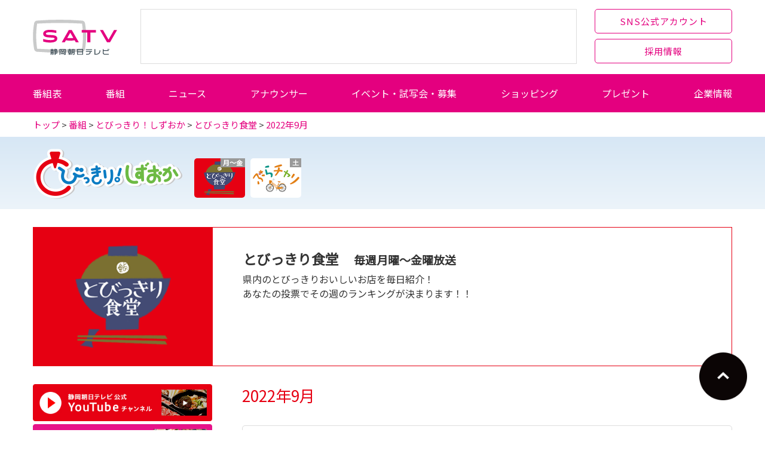

--- FILE ---
content_type: text/html; charset=UTF-8
request_url: http://www.satv.co.jp/0300program/0010tobikkiri/0004syokudo/202209/
body_size: 45379
content:
<!DOCTYPE html>
<html lang="ja">
<head>
<meta charset="UTF-8">
<meta name="description" content="毎週月曜日～金曜日放送。静岡県内にあるとびっきり美味しいお店の最新オンエア店舗をご紹介！" />
<meta name="keywords" content="とびっきり！食堂,とびっきり,とびっきりしずおか,静岡,グルメ,レストラン,カフェ,静岡朝日テレビ,あさひテレビ,SATV" />
<!-- Google Tag Manager -->
<script>(function(w,d,s,l,i){w[l]=w[l]||[];w[l].push({'gtm.start':
new Date().getTime(),event:'gtm.js'});var f=d.getElementsByTagName(s)[0],
j=d.createElement(s),dl=l!='dataLayer'?'&l='+l:'';j.async=true;j.src=
'https://www.googletagmanager.com/gtm.js?id='+i+dl;f.parentNode.insertBefore(j,f);
})(window,document,'script','dataLayer','GTM-NT5H9VL');</script>
<!-- End Google Tag Manager -->
<meta name="viewport" content="width=device-width">

<!--=========== icon ==========--> 
<!-- ファビコン -->
<link rel="icon" href="/favicons/favicon.ico">
<!-- タッチアイコン iOS Safari and Chrome -->
<link rel="apple-touch-icon" sizes="192x192" href="/favicons/apple-touch-icon.png">
<!-- タッチアイコン Android標準ブラウザ(一部) -->
<link rel="shortcut icon" href="https://www.satv.co.jp/favicons/apple-touch-icon.png">
<!--=========== /icon ==========--> 

<!--Ad START--> 
<script async src="https://securepubads.g.doubleclick.net/tag/js/gpt.js"></script> 
<script>
  window.googletag = window.googletag || {cmd: []};
  googletag.cmd.push(function() {
    //googletag.defineSlot('/193632318,21895472977/LMC/LMC_TV/satv/SP_all/rectangle1', [[1, 1], [300, 250]], 'div-gpt-ad-1629947289743-0').addService(googletag.pubads());
    googletag.defineSlot('/62532913,21895472977/s_satv_320x50_overlay_26840', [[320, 50], [320, 100]], 'div-gpt-ad-1588813610630-0').addService(googletag.pubads());
    googletag.defineSlot('/62532913,21895472977/s_satv_320x50_header_26840', [[320, 100], [320, 50]], 'div-gpt-ad-1588813948137-0').addService(googletag.pubads());
    //googletag.defineSlot('/193632318,21895472977/LMC/LMC_TV/satv/PC_all/rectangle1', [[1, 1], [300, 250]], 'div-gpt-ad-1629947208402-0').addService(googletag.pubads());
    //googletag.defineSlot('/193632318,21895472977/LMC/LMC_TV/satv/PC_all/rectangle2', [[1, 1], [300, 250]], 'div-gpt-ad-1629947248853-0').addService(googletag.pubads());
    googletag.defineSlot('/62532913,21895472977/p_satv_728x90_header_26839', [728, 90], 'div-gpt-ad-1588230362966-0').addService(googletag.pubads());
    googletag.pubads().enableSingleRequest();
    googletag.enableServices();
  });
</script> 
<!--Ad END-->

<link rel="stylesheet" href="/css/import_2024.css">
<script src="/js/jquery/jquery-1.11.1.js"></script>
<!--=========== local CSS/JS ==========-->
<link rel="stylesheet" href="/0300program/0010tobikkiri/css/master_local.css">
<link rel="stylesheet" href="/0300program/0010tobikkiri/css/master_common.css">
<script src="/0300program/0010tobikkiri/js/tobikiri_rest.js"></script> 
<!--=========== local CSS/JS ==========-->
<title>とびっきり食堂｜とびっきり！しずおか</title>
<!-- WCVCTRL!php_not_kill -->
</head>

<body class="tobikiri tobCorner tobisyoku" id="tobCorSyoMonth">
<div id="wrapper">
	<!-- Google Tag Manager (noscript) -->
<noscript>
<iframe src="https://www.googletagmanager.com/ns.html?id=GTM-NT5H9VL"
height="0" width="0" style="display:none;visibility:hidden"></iframe>
</noscript>
<!-- End Google Tag Manager (noscript) -->

<header id="pageHeader">
    <div class="inner">
        <p id="headerLogo"><a href="/">静岡朝日テレビ</a></p>        <div id="sns"><a href="/2200sns/" >SNS公式アカウント</a></div>
        <div id="recruit"><a href="/0900recruit/" target="_blank">採用情報</a></div>
            </div>
    <div id="globalNav">
        <div id="openbtn1"><span></span><span></span><span></span></div>
        <nav  id="globalNavList">
            <ul>
                <li class="globalNavList-item_001"><a href="/0200weekly/">番組表</a></li>
                <li class="globalNavList-item_002"><a href="/0300program/">番組</a></li>
                <li class="globalNavList-item_003"><a href="https://look.satv.co.jp/" target="_blank">ニュース</a></li>
                <li class="globalNavList-item_004"><a href="/0400announcer/">アナウンサー</a></li>
                <li class="globalNavList-item_005"><a href="/0500event/">イベント・試写会・募集</a></li>
                <li class="globalNavList-item_009"><a href="/shopping/">ショッピング</a></li>
                <li class="globalNavList-item_006"><a href="/0700present/">プレゼント</a></li>
                <li class="globalNavList-item_008"><a href="/0800company/">企業情報</a></li>
            </ul>
        </nav>
    </div>
    <!-- 62532913,21895472977/p_satv_728x90_header_26839 -->
<div id='div-gpt-ad-1588230362966-0_wrapper'>
    <div id='div-gpt-ad-1588230362966-0' class='pc_only' style='height:90px; width:728px; margin: 15px auto 0;'> 
        <script>
googletag.cmd.push(function() { googletag.display('div-gpt-ad-1588230362966-0'); });
</script> 
    </div>
</div>
<!-- /62532913,21895472977/p_satv_728x90_header_26839 --><!-- 62532913,21895472977/s_satv_320x50_header_26840 -->
<div id='div-gpt-ad-1588813948137-0' class='sp_only'> 
    <script>
googletag.cmd.push(function() { googletag.display('div-gpt-ad-1588813948137-0'); });
</script> 
</div>
<!-- /62532913,21895472977/s_satv_320x50_header_26840 --></header>
	<div id="headline">
		<div class="inner">
			<p class="pan"> 
				<!-- WCVCRUMBS!&gt;!pc --><a href="../../../../index.html">トップ</a> &gt; <a href="../../../">番組</a> &gt; <a href="../../">とびっきり！しずおか</a> &gt; <a href="../">とびっきり食堂</a> &gt; <a href="./">2022年9月</a><!-- /WCVCRUMBS --> 
			</p>
			<p id="pageTitle">
				<span>とびっきり！食堂</span>
			</p>
		</div>
	</div>
	<div class="content">
<div id="contHeader">
			<div id="contNav">
	<div class="inner">
		<ul id="contNavList" class="clearfix">
			<li class="tobTop"><a href="/0300program/0010tobikkiri/"><img src="/0300program/0010tobikkiri/img/logo_tobikkiri.png" width="500" height="168" alt="とびっきり！しずおか"/></a></li>
		</ul>
		<div id="cornerNav">
			<ul id="cornerNavList">
				<li class="syokudo"><a href="/0300program/0010tobikkiri/0004syokudo/"> <span class="yobi">月～金</span> <img src="/0300program/0010tobikkiri/img/corner_logo/small/logo_syokudo.png" alt="とびっきり食堂"/></a></li>
				<!--<li class="news"><a href="/0300program/0010tobikkiri/0009news/"> <span class="yobi">月～金</span> ニュース<br>
            先出し</a></li>--> 
				<!-- <li class="oishii"><a href="/0300program/0010tobikkiri/0011oishii/"> <span class="yobi">月</span> <img src="/0300program/0010tobikkiri/img/corner_logo/small/logo_oishii.png" alt="美味しい○○"/></a></li>
        <li class="coo"><a href="/0300program/0010tobikkiri/0022coo/"> <span class="yobi">月</span><img src="/0300program/0010tobikkiri/img/corner_logo/small/logo_shin-coo-kan.png" alt="しずおか新coo感"/></a></li>-->
				<li class="burachari"><a href="/0300program/0010tobikkiri/0007burachari/"> <span class="yobi">土</span> <img src="/0300program/0010tobikkiri/img/corner_logo/small/logo_burachari.png" alt="ぶらチャリ"/></a></li>
				<!--<li class="ganbattemasu"><a href="/0300program/0010tobikkiri/0017ganbattemasu/"> <span class="yobi">木・金</span> <img src="/0300program/0010tobikkiri/img/corner_logo/small/logo_ganbattemasu.png" alt="がんばってますっ!!"/> </a></li>--> 
				
				<!--<li class="archive"><a href="/0300program/0010tobikkiri/9999archive/">過去に放送したコーナー</a></li>-->
			</ul>
		</div>
	</div>
</div>
</div>
		<div class="contMain">
			<div class="inner">
				<div class="main">
				<div class="outline tobCorSyokudo">
	<p class="logo">
		<a href="/0300program/0010tobikkiri/0004syokudo/"><img src="/0300program/0010tobikkiri/img/corner_logo/logo_syokudo.png" width="191" height="204" alt="とびっきり食堂"></a><br>
	</p>
	<div class="text">
		<h2>とびっきり食堂
			<span>毎週月曜～金曜放送</span>
		</h2>
		<p>県内のとびっきりおいしいお店を毎日紹介！<br>
			あなたの投票でその週のランキングが決まります！！</p>
	</div>
</div>				<div class="entryMain">
					<section class="entryLead">
						<h1 class="entryLead_title">
<!-- WCVTEXT -->2022年9月<!-- /WCVTEXT --></h1>
                            <div> 
                                <!-- WCVTABLE!../rows/entThemelist.rows --><!-- /WCVTABLE --> 
						</div>
					</section>
					<div class="detaList">
<!-- WCVLINK!tobishokuMonthTop!Day0Row0!../rows/index_2025.rows#tobishokuTopEntry --><!-- WCVPARAM!index_sort!special_desc --><!-- WCVNUM!0300program/0010tobikkiri/0004syokudo/202209/tobishoku_theme_20220926/2022-0929-02.html!1664435400 -->
<div class="detaList_item"><a href="tobishoku_theme_20220926/2022-0929-02.html" class="detaList_header">
    <figure class="detaList_pic"><img src="tobishoku_theme_20220926/images/mugi-ryouri_0.jpg" width="450" height="253" alt="料理"></figure>
    <span class="detaList_desc">
        <span class="detaList_date">2022年9月29日放送</span>
        <span class="detaList_title">ブラッスリームギ</span>   
        <span class="detaList_lead">カジュアルなフレンチベースの洋食</span>
        <span class="entry_data_address">三島市本町3-8</span>
    </span></a>
</div>

<!-- /WCVNUM -->
<!-- WCVNUM!0300program/0010tobikkiri/0004syokudo/202209/tobishoku_theme_20220926/2022-0929-01.html!1664434200 -->
<div class="detaList_item"><a href="tobishoku_theme_20220926/2022-0929-01.html" class="detaList_header">
    <figure class="detaList_pic"><img src="tobishoku_theme_20220926/images/spe-ryouri_0.jpg" width="450" height="253" alt="料理"></figure>
    <span class="detaList_desc">
        <span class="detaList_date">2022年9月29日放送</span>
        <span class="detaList_title">レストラン スぺラーレ</span>   
        <span class="detaList_lead">多彩な洋食が味わえるレストラン</span>
        <span class="entry_data_address">静岡市駿河区下川原4-19-16</span>
    </span></a>
</div>

<!-- /WCVNUM -->
<!-- WCVNUM!0300program/0010tobikkiri/0004syokudo/202209/tobishoku_theme_20220926/2022-0928-02.html!1664350200 -->
<div class="detaList_item"><a href="tobishoku_theme_20220926/2022-0928-02.html" class="detaList_header">
    <figure class="detaList_pic"><img src="tobishoku_theme_20220926/images/masaki_ryouri_0.jpg" width="450" height="253" alt="料理"></figure>
    <span class="detaList_desc">
        <span class="detaList_date">2022年9月28日放送</span>
        <span class="detaList_title">中国料理 正木</span>   
        <span class="detaList_lead">中国料理世界大会 団体金 個人銀 輝かしい経歴をもつシェフが作る中国料理</span>
        <span class="entry_data_address">浜松市東区小池町928-2</span>
    </span></a>
</div>

<!-- /WCVNUM -->
<!-- WCVNUM!0300program/0010tobikkiri/0004syokudo/202209/tobishoku_theme_20220926/2022-0928-01.html!1664349900 -->
<div class="detaList_item"><a href="tobishoku_theme_20220926/2022-0928-01.html" class="detaList_header">
    <figure class="detaList_pic"><img src="tobishoku_theme_20220926/images/nippondaiora_ryouri_1.jpg" width="450" height="253" alt="料理"></figure>
    <span class="detaList_desc">
        <span class="detaList_date">2022年9月28日放送</span>
        <span class="detaList_title">日本平ホテル　ガーデンラウンジ</span>   
        <span class="detaList_lead">富士山の絶景と共にランチが楽しめるレストラン</span>
        <span class="entry_data_address">静岡市清水区馬走１５００&minus;２<br>日本平ホテル 別棟ガーデンコート２F</span>
    </span></a>
</div>

<!-- /WCVNUM -->
<!-- WCVNUM!0300program/0010tobikkiri/0004syokudo/202209/tobishoku_theme_20220926/2022-0927-01.html!1664261400 -->
<div class="detaList_item"><a href="tobishoku_theme_20220926/2022-0927-01.html" class="detaList_header">
    <figure class="detaList_pic"><img src="tobishoku_theme_20220926/images/hina-ryouri_0.jpg" width="450" height="253" alt="料理"></figure>
    <span class="detaList_desc">
        <span class="detaList_date">2022年9月27日放送</span>
        <span class="detaList_title">とんかつ ひな太</span>   
        <span class="detaList_lead">銘柄豚にこだわったとんかつ店</span>
        <span class="entry_data_address">静岡市葵区昭和町3-1　静岡昭和町ビル1階</span>
    </span></a>
</div>

<!-- /WCVNUM -->
<!-- WCVNUM!0300program/0010tobikkiri/0004syokudo/202209/tobishoku_theme_20220926/2022-0927-02.html!1664262600 -->
<div class="detaList_item"><a href="tobishoku_theme_20220926/2022-0927-02.html" class="detaList_header">
    <figure class="detaList_pic"><img src="tobishoku_theme_20220926/images/mogu-ryouri_0.jpg" width="450" height="253" alt="料理"></figure>
    <span class="detaList_desc">
        <span class="detaList_date">2022年9月27日放送</span>
        <span class="detaList_title">カフェ＆デリ mogu(モグ)</span>   
        <span class="detaList_lead">野菜たっぷりの総菜ランチ</span>
        <span class="entry_data_address">富士宮市上井出3472-22</span>
    </span></a>
</div>

<!-- /WCVNUM -->
<!-- WCVNUM!0300program/0010tobikkiri/0004syokudo/202209/tobishoku_theme_20220926/2022-0926-1415-02.html!1664176500 -->
<div class="detaList_item"><a href="tobishoku_theme_20220926/2022-0926-1415-02.html" class="detaList_header">
    <figure class="detaList_pic"><img src="tobishoku_theme_20220926/images/2022-0926-1402-c_0.jpg" width="450" height="253" alt="料理"></figure>
    <span class="detaList_desc">
        <span class="detaList_date">2022年9月26日放送</span>
        <span class="detaList_title">仙の坊</span>   
        <span class="detaList_lead">自家栽培の自然薯料理と二八蕎麦の人気店</span>
        <span class="entry_data_address">袋井市山科3250</span>
    </span></a>
</div>

<!-- /WCVNUM -->
<!-- WCVNUM!0300program/0010tobikkiri/0004syokudo/202209/tobishoku_theme_20220926/2022-0926-1357-01.html!1664176500 -->
<div class="detaList_item"><a href="tobishoku_theme_20220926/2022-0926-1357-01.html" class="detaList_header">
    <figure class="detaList_pic"><img src="tobishoku_theme_20220926/images/2022-0926-1402_0.jpg" width="450" height="253" alt="料理"></figure>
    <span class="detaList_desc">
        <span class="detaList_date">2022年9月26日放送</span>
        <span class="detaList_title">&lsquo;Ulalena（ウラレナ）</span>   
        <span class="detaList_lead">地産地消にこだわるフレンチベースのカジュアルレストラン</span>
        <span class="entry_data_address">静岡市清水区三保2729</span>
    </span></a>
</div>

<!-- /WCVNUM -->
<!-- WCVNUM!0300program/0010tobikkiri/0004syokudo/202209/tobishoku_theme_20220919/2022-0922-01.html!1663831800 -->
<div class="detaList_item"><a href="tobishoku_theme_20220919/2022-0922-01.html" class="detaList_header">
    <figure class="detaList_pic"><img src="tobishoku_theme_20220919/images/2022-0922-1301_0.jpg" width="450" height="253" alt="料理"></figure>
    <span class="detaList_desc">
        <span class="detaList_date">2022年9月22日放送</span>
        <span class="detaList_title">光と風のカフェ　セロリ</span>   
        <span class="detaList_lead">大きな窓で光を、緑いっぱいで風を感じるカフェ</span>
        <span class="entry_data_address">静岡市駿河区丸子新田２２６</span>
    </span></a>
</div>

<!-- /WCVNUM -->
<!-- WCVNUM!0300program/0010tobikkiri/0004syokudo/202209/tobishoku_theme_20220919/2022-0922-02.html!1663832100 -->
<div class="detaList_item"><a href="tobishoku_theme_20220919/2022-0922-02.html" class="detaList_header">
    <figure class="detaList_pic"><img src="tobishoku_theme_20220919/images/2022-0922-1324_0.jpg" width="450" height="253" alt="料理"></figure>
    <span class="detaList_desc">
        <span class="detaList_date">2022年9月22日放送</span>
        <span class="detaList_title">カフェレストラン　ミオリトモ</span>   
        <span class="detaList_lead">隠れ家的オシャレカフェ</span>
        <span class="entry_data_address">富士宮市野中1136－7</span>
    </span></a>
</div>

<!-- /WCVNUM -->
<!-- WCVNUM!0300program/0010tobikkiri/0004syokudo/202209/tobishoku_theme_20220919/2022-0921-01.html!1663743000 -->
<div class="detaList_item"><a href="tobishoku_theme_20220919/2022-0921-01.html" class="detaList_header">
    <figure class="detaList_pic"><img src="tobishoku_theme_20220919/images/cream-ryouri_0.jpg" width="450" height="253" alt="料理"></figure>
    <span class="detaList_desc">
        <span class="detaList_date">2022年9月21日放送</span>
        <span class="detaList_title">Cream cafe（クリームカフェ）</span>   
        <span class="detaList_lead">SNS映え抜群のフルーツパフェ</span>
        <span class="entry_data_address">藤枝市若王子1-2-12 エルシオン若王子102</span>
    </span></a>
</div>

<!-- /WCVNUM -->
<!-- WCVNUM!0300program/0010tobikkiri/0004syokudo/202209/tobishoku_theme_20220919/2022-0921-02.html!1663744200 -->
<div class="detaList_item"><a href="tobishoku_theme_20220919/2022-0921-02.html" class="detaList_header">
    <figure class="detaList_pic"><img src="tobishoku_theme_20220919/images/stroke-ryouri_0.jpg" width="450" height="253" alt="料理"></figure>
    <span class="detaList_desc">
        <span class="detaList_date">2022年9月21日放送</span>
        <span class="detaList_title">STROKE（ストローク）</span>   
        <span class="detaList_lead">元ホテルシェフが手掛ける創作サンド</span>
        <span class="entry_data_address">浜松市西区入野町14180-5</span>
    </span></a>
</div>

<!-- /WCVNUM -->
<!-- WCVNUM!0300program/0010tobikkiri/0004syokudo/202209/tobishoku_theme_20220919/2022-0920-01.html!1663658100 -->
<div class="detaList_item"><a href="tobishoku_theme_20220919/2022-0920-01.html" class="detaList_header">
    <figure class="detaList_pic"><img src="tobishoku_theme_20220919/images/01-ryouri_0.jpg" width="450" height="253" alt="料理"></figure>
    <span class="detaList_desc">
        <span class="detaList_date">2022年9月20日放送</span>
        <span class="detaList_title">Café-Refresh（カフェ リフレッシュ）</span>   
        <span class="detaList_lead">ハンモックで味わうボリューム満点のカフェ飯</span>
        <span class="entry_data_address">静岡市駿河区池田1795-1</span>
    </span></a>
</div>

<!-- /WCVNUM -->
<!-- WCVNUM!0300program/0010tobikkiri/0004syokudo/202209/tobishoku_theme_20220919/2022-0920-02.html!1663658100 -->
<div class="detaList_item"><a href="tobishoku_theme_20220919/2022-0920-02.html" class="detaList_header">
    <figure class="detaList_pic"><img src="tobishoku_theme_20220919/images/02-ryouri_0.jpg" width="450" height="253" alt="料理"></figure>
    <span class="detaList_desc">
        <span class="detaList_date">2022年9月20日放送</span>
        <span class="detaList_title">Roku cafe（ロクカフェ）</span>   
        <span class="detaList_lead">木のぬくもり感じるくつろぎ空間でオムライス</span>
        <span class="entry_data_address">富士市青葉町305</span>
    </span></a>
</div>

<!-- /WCVNUM -->
<!-- WCVNUM!0300program/0010tobikkiri/0004syokudo/202209/tobishoku_theme_20220919/2022-0919-02.html!1663571400 -->
<div class="detaList_item"><a href="tobishoku_theme_20220919/2022-0919-02.html" class="detaList_header">
    <figure class="detaList_pic"><img src="tobishoku_theme_20220919/images/inde-ryouri_0.jpg" width="450" height="253" alt="料理"></figure>
    <span class="detaList_desc">
        <span class="detaList_date">2022年9月19日放送</span>
        <span class="detaList_title">INDECO cafe（インデコカフェ）</span>   
        <span class="detaList_lead">隠れ家的なアットホーム空間</span>
        <span class="entry_data_address">浜松市中区中島2-27-3</span>
    </span></a>
</div>

<!-- /WCVNUM -->
<!-- WCVNUM!0300program/0010tobikkiri/0004syokudo/202209/tobishoku_theme_20220919/2022-0919-01.html!1663570200 -->
<div class="detaList_item"><a href="tobishoku_theme_20220919/2022-0919-01.html" class="detaList_header">
    <figure class="detaList_pic"><img src="tobishoku_theme_20220919/images/day-ryouri_0.jpg" width="450" height="253" alt="料理"></figure>
    <span class="detaList_desc">
        <span class="detaList_date">2022年9月19日放送</span>
        <span class="detaList_title">DAYBREAK Liquor&Coffee</span>   
        <span class="detaList_lead">手作りにこだわるカフェメニュー</span>
        <span class="entry_data_address">静岡市葵区伝馬町20-12</span>
    </span></a>
</div>

<!-- /WCVNUM -->
<!-- WCVNUM!0300program/0010tobikkiri/0004syokudo/202209/tobishoku_theme_20220912/2022-0915-01.html!1663224600 -->
<div class="detaList_item"><a href="tobishoku_theme_20220912/2022-0915-01.html" class="detaList_header">
    <figure class="detaList_pic"><img src="tobishoku_theme_20220912/images/NAZEKA-RYOURI_0.jpg" width="450" height="253" alt="料理"></figure>
    <span class="detaList_desc">
        <span class="detaList_date">2022年9月15日放送</span>
        <span class="detaList_title">ラーメン山 なぜか</span>   
        <span class="detaList_lead">イケメンが営むラーメン店</span>
        <span class="entry_data_address">静岡市葵区紺屋町6-17</span>
    </span></a>
</div>

<!-- /WCVNUM -->
<!-- WCVNUM!0300program/0010tobikkiri/0004syokudo/202209/tobishoku_theme_20220912/2022-0915-02.html!1663225800 -->
<div class="detaList_item"><a href="tobishoku_theme_20220912/2022-0915-02.html" class="detaList_header">
    <figure class="detaList_pic"><img src="tobishoku_theme_20220912/images/ONI-RYOURI_0.jpg" width="450" height="253" alt="料理"></figure>
    <span class="detaList_desc">
        <span class="detaList_date">2022年9月15日放送</span>
        <span class="detaList_title">えび食堂 鬼が島</span>   
        <span class="detaList_lead">エビがメインの海鮮定食</span>
        <span class="entry_data_address">沼津市岡宮1202</span>
    </span></a>
</div>

<!-- /WCVNUM -->
<!-- WCVNUM!0300program/0010tobikkiri/0004syokudo/202209/tobishoku_theme_20220912/2022-0914-01.html!1663138200 -->
<div class="detaList_item"><a href="tobishoku_theme_20220912/2022-0914-01.html" class="detaList_header">
    <figure class="detaList_pic"><img src="tobishoku_theme_20220912/images/oomori-ryouri_0.jpg" width="450" height="253" alt="料理"></figure>
    <span class="detaList_desc">
        <span class="detaList_date">2022年9月14日放送</span>
        <span class="detaList_title">大盛屋</span>   
        <span class="detaList_lead">昔ながらのカレーライス</span>
        <span class="entry_data_address">焼津市栄町6-3-6</span>
    </span></a>
</div>

<!-- /WCVNUM -->
<!-- WCVNUM!0300program/0010tobikkiri/0004syokudo/202209/tobishoku_theme_20220912/2022-0914-02.html!1663139400 -->
<div class="detaList_item"><a href="tobishoku_theme_20220912/2022-0914-02.html" class="detaList_header">
    <figure class="detaList_pic"><img src="tobishoku_theme_20220912/images/michi-ryouri_0.jpg" width="450" height="253" alt="料理"></figure>
    <span class="detaList_desc">
        <span class="detaList_date">2022年9月14日放送</span>
        <span class="detaList_title">お食事処　通友(みちとも）</span>   
        <span class="detaList_lead">ボリューム満点の海鮮定食</span>
        <span class="entry_data_address">浜松市西区古人見町3176-3</span>
    </span></a>
</div>

<!-- /WCVNUM -->
<!-- WCVNUM!0300program/0010tobikkiri/0004syokudo/202209/tobishoku_theme_20220912/2022-0913-02.html!1663053000 -->
<div class="detaList_item"><a href="tobishoku_theme_20220912/2022-0913-02.html" class="detaList_header">
    <figure class="detaList_pic"><img src="tobishoku_theme_20220912/images/tukushi-ryouri_0.jpg" width="450" height="253" alt="料理"></figure>
    <span class="detaList_desc">
        <span class="detaList_date">2022年9月13日放送</span>
        <span class="detaList_title">そば工舎 つくしんぼう</span>   
        <span class="detaList_lead">富士山を思わせる山盛りそば</span>
        <span class="entry_data_address">富士宮市神田川町17-7</span>
    </span></a>
</div>

<!-- /WCVNUM -->
<!-- WCVNUM!0300program/0010tobikkiri/0004syokudo/202209/tobishoku_theme_20220912/2022-0913-01.html!1663051800 -->
<div class="detaList_item"><a href="tobishoku_theme_20220912/2022-0913-01.html" class="detaList_header">
    <figure class="detaList_pic"><img src="tobishoku_theme_20220912/images/rakuda-ryouri_0.jpg" width="450" height="253" alt="料理"></figure>
    <span class="detaList_desc">
        <span class="detaList_date">2022年9月13日放送</span>
        <span class="detaList_title">ユルったりバル　らくだ１号</span>   
        <span class="detaList_lead">希少部位の絶品ローストビーフ丼</span>
        <span class="entry_data_address">静岡市葵区紺屋町4-10</span>
    </span></a>
</div>

<!-- /WCVNUM -->
<!-- WCVNUM!0300program/0010tobikkiri/0004syokudo/202209/tobishoku_theme_20220912/2022-0912-1645-02.html!1662973200 -->
<div class="detaList_item"><a href="tobishoku_theme_20220912/2022-0912-1645-02.html" class="detaList_header">
    <figure class="detaList_pic"><img src="tobishoku_theme_20220912/images/2022-0912-0957_0.jpg" width="450" height="253" alt="料理"></figure>
    <span class="detaList_desc">
        <span class="detaList_date">2022年09月12日放送</span>
        <span class="detaList_title">東北冷麺王</span>   
        <span class="detaList_lead">中国の東北地方の本格中華料理</span>
        <span class="entry_data_address">浜松市中区田町329&minus;11　田町NANOビル２階</span>
    </span></a>
</div>

<!-- /WCVNUM -->
<!-- WCVNUM!0300program/0010tobikkiri/0004syokudo/202209/tobishoku_theme_20220912/2022-0912-1645-01.html!1662973200 -->
<div class="detaList_item"><a href="tobishoku_theme_20220912/2022-0912-1645-01.html" class="detaList_header">
    <figure class="detaList_pic"><img src="tobishoku_theme_20220912/images/R-1DONBEI03_0.jpg" width="450" height="253" alt="料理"></figure>
    <span class="detaList_desc">
        <span class="detaList_date">2022年09月12日放送</span>
        <span class="detaList_title">どんぶり処（呑処）丼兵衞</span>   
        <span class="detaList_lead">新鮮な地魚が堪能できる満足丼<br></span>
        <span class="entry_data_address">静岡市清水区島崎町149 河岸の市 まぐろ館２階</span>
    </span></a>
</div>

<!-- /WCVNUM -->
<!-- WCVNUM!0300program/0010tobikkiri/0004syokudo/202209/tobishoku_theme_20220905/2022-0908-1522-01.html!1662621300 -->
<div class="detaList_item"><a href="tobishoku_theme_20220905/2022-0908-1522-01.html" class="detaList_header">
    <figure class="detaList_pic"><img src="tobishoku_theme_20220905/images/2022-0908-1533-a_0.jpg" width="450" height="253" alt="料理"></figure>
    <span class="detaList_desc">
        <span class="detaList_date">2022年9月8日放送</span>
        <span class="detaList_title">とり酢 鳥冠</span>   
        <span class="detaList_lead">焼き鳥店のユニーク鳥丼</span>
        <span class="entry_data_address">静岡市葵区呉服町2-5-23 BOX5 1階</span>
    </span></a>
</div>

<!-- /WCVNUM -->
<!-- WCVNUM!0300program/0010tobikkiri/0004syokudo/202209/tobishoku_theme_20220905/2022-0908-1540-02.html!1662621300 -->
<div class="detaList_item"><a href="tobishoku_theme_20220905/2022-0908-1540-02.html" class="detaList_header">
    <figure class="detaList_pic"><img src="tobishoku_theme_20220905/images/2022-0908-1531-c_0.jpg" width="450" height="253" alt="料理"></figure>
    <span class="detaList_desc">
        <span class="detaList_date">2022年9月8日放送</span>
        <span class="detaList_title">駿陽荘 やま弥</span>   
        <span class="detaList_lead">地元の海鮮を使った名物丼</span>
        <span class="entry_data_address">沼津市西浦平沢92-4</span>
    </span></a>
</div>

<!-- /WCVNUM -->
<!-- WCVNUM!0300program/0010tobikkiri/0004syokudo/202209/tobishoku_theme_20220905/2022-0907-02.html!1662534600 -->
<div class="detaList_item"><a href="tobishoku_theme_20220905/2022-0907-02.html" class="detaList_header">
    <figure class="detaList_pic"><img src="tobishoku_theme_20220905/images/emon-ryouri_0.jpg" width="450" height="253" alt="料理"></figure>
    <span class="detaList_desc">
        <span class="detaList_date">2022年9月7日放送</span>
        <span class="detaList_title">笑門（えもん）</span>   
        <span class="detaList_lead">炭火で豪快に焼く豚丼</span>
        <span class="entry_data_address">浜松市東区半田町1317-1</span>
    </span></a>
</div>

<!-- /WCVNUM -->
<!-- WCVNUM!0300program/0010tobikkiri/0004syokudo/202209/tobishoku_theme_20220905/2022-0907-01.html!1662533400 -->
<div class="detaList_item"><a href="tobishoku_theme_20220905/2022-0907-01.html" class="detaList_header">
    <figure class="detaList_pic"><img src="tobishoku_theme_20220905/images/miwaku-ryouri_0.jpg" width="450" height="253" alt="料理"></figure>
    <span class="detaList_desc">
        <span class="detaList_date">2022年9月7日放送</span>
        <span class="detaList_title">魅惑の牛豚(ぎゅうとん)</span>   
        <span class="detaList_lead">今話題の&ldquo;焼きカツ丼&rdquo;</span>
        <span class="entry_data_address">静岡市駿河区用宗2-17-2 みなと横丁1階</span>
    </span></a>
</div>

<!-- /WCVNUM -->
<!-- WCVNUM!0300program/0010tobikkiri/0004syokudo/202209/tobishoku_theme_20220905/2022-0906-02.html!1662448500 -->
<div class="detaList_item"><a href="tobishoku_theme_20220905/2022-0906-02.html" class="detaList_header">
    <figure class="detaList_pic"><img src="tobishoku_theme_20220905/images/2022-0906-1240_0.jpg" width="450" height="253" alt="料理"></figure>
    <span class="detaList_desc">
        <span class="detaList_date">2022年9月6日放送</span>
        <span class="detaList_title">きまぐれキッチン なないろ</span>   
        <span class="detaList_lead">フレンチ出身の店主が作る創作料理</span>
        <span class="entry_data_address">富士市久沢831-2</span>
    </span></a>
</div>

<!-- /WCVNUM -->
<!-- WCVNUM!0300program/0010tobikkiri/0004syokudo/202209/tobishoku_theme_20220905/2022-0906-01.html!1662448500 -->
<div class="detaList_item"><a href="tobishoku_theme_20220905/2022-0906-01.html" class="detaList_header">
    <figure class="detaList_pic"><img src="tobishoku_theme_20220905/images/2022-0906-1232_0.jpg" width="450" height="253" alt="料理"></figure>
    <span class="detaList_desc">
        <span class="detaList_date">2022年9月6日放送</span>
        <span class="detaList_title">大間 新栄丸</span>   
        <span class="detaList_lead">清水港ならでは！魚介類たっぷりのどんぶり</span>
        <span class="entry_data_address">静岡市清水区島崎町149　清水魚市場河岸の市 まぐろ館2F</span>
    </span></a>
</div>

<!-- /WCVNUM -->
<!-- WCVNUM!0300program/0010tobikkiri/0004syokudo/202209/tobishoku_theme_20220905/2022-0905-02.html!1662361800 -->
<div class="detaList_item"><a href="tobishoku_theme_20220905/2022-0905-02.html" class="detaList_header">
    <figure class="detaList_pic"><img src="tobishoku_theme_20220905/images/tenkin-ryouri_0.jpg" width="450" height="253" alt="料理"></figure>
    <span class="detaList_desc">
        <span class="detaList_date">2022年9月5日放送</span>
        <span class="detaList_title">てんぷらの天金</span>   
        <span class="detaList_lead">職人技が光る老舗の天丼</span>
        <span class="entry_data_address">掛川市肴町1-16</span>
    </span></a>
</div>

<!-- /WCVNUM -->
<!-- WCVNUM!0300program/0010tobikkiri/0004syokudo/202209/tobishoku_theme_20220905/2022-0905-01.html!1662360600 -->
<div class="detaList_item"><a href="tobishoku_theme_20220905/2022-0905-01.html" class="detaList_header">
    <figure class="detaList_pic"><img src="tobishoku_theme_20220905/images/fuku-ryouri_0.jpg" width="450" height="253" alt="料理"></figure>
    <span class="detaList_desc">
        <span class="detaList_date">2022年9月5日放送</span>
        <span class="detaList_title">おさかないっぱい福</span>   
        <span class="detaList_lead">インパクト抜群の海鮮どんぶり</span>
        <span class="entry_data_address">静岡市葵区長沼南9-28　ルーセント東静岡１階</span>
    </span></a>
</div>

<!-- /WCVNUM -->
<!-- /WCVLINK -->
</div>
<section class="tobisyoku_ranking before" id="ranking">
	<div class="text" style="width:100%;">
		<h4><img src="/0300program/0010tobikkiri/0004syokudo/images/ti_ranking_003_202504.png" width="322" height="124" alt="今週の人気ランキング"/></h4>
		<p><a href="/0300program/0010tobikkiri/0004syokudo/touhyou.html"><img src="/0300program/0010tobikkiri/0004syokudo/images/btn_touhyou.png" width="322" height="101" alt="投票はこちらから"/></a>
            <span id="tobisyokuAttention"><!-- WCVLINK!tobisyokuAttention!Day0Row0!../rows/index.rows#tobisyokuAttention -->
<!-- /WCVLINK --> </span>
       </p>
	</div>
	<!--<ul>
		<li class="rank1">
			<span class="photo"><img src="/0300program/0010tobikkiri/0004syokudo/images/bg_ranking_b.png" width="177" height="177" alt=""/></span>
		</li>
	</ul>-->
</section>
</div>
				<aside class="entryMenu">
    <ul class="tobisyokuSNS_side">
    <li class="bnr_look_youtube"><a href="https://www.youtube.com/channel/UCo6AsxTxLogE9hIA5_B--MA" target="_blank"><img src="/0300program/0010tobikkiri/0004syokudo/images/bnr_tobisyoku_youtube_2025.jpg" alt="とび食の過去の放送を見逃し配信！静岡朝日テレビ様式YouTubeチャンネル" width="396" height="81"></a></li>
    <li class="bnr_look_instagram"><a href="https://www.instagram.com/tobikkirisyokudo/" target="_blank"><img src="/0300program/0010tobikkiri/0004syokudo/images/bnr_tobisyoku_instagram_2025.jpg" alt="とびっきり食堂公式Instagram" width="396" height="81"></a></li>
</ul>
    <div id="syokudo_search_area_category">
    <h2 class="entryMenu_title">エリア×カテゴリーで探す</h2>
    <div id="syokudo_search_area_category-inner" >
    <h3 class="syokudo_search_title_s">エリア</h3>
    <ul id="syokudo_search_area_list">
        <li>
            <input type="radio" id="chubu" name="area" value="chubu">
            <label for="chubu">中部</label>
        </li>
        <li>
            <input type="radio" id="seibu" name="area" value="seibu">
            <label for="seibu">西部</label>
        </li>
        <li>
            <input type="radio" id="tobu" name="area" value="tobu">
            <label for="tobu">東部</label>
        </li>
    </ul>
    <button onclick="clearSelection('area')" class="syokudo_search_area_category_clear">エリアの選択をクリア</button>
    <h3 class="syokudo_search_title_s">カテゴリー</h3>
    <ul id="syokudo_search_category_list">
        <li>
            <input type="radio" id="washoku" name="category" value="washoku">
            <label for="washoku">和食</label>
        </li>
        <li>
            <input type="radio" id="sushi" name="category" value="sushi">
            <label for="sushi">寿司</label>
        </li>
        <li>
            <input type="radio" id="donburi" name="category" value="donburi">
            <label for="donburi">丼もの</label>
        </li>
        <li>
            <input type="radio" id="nabe" name="category" value="nabe">
            <label for="nabe">鍋もの</label>
        </li>
        <li>
            <input type="radio" id="yoshoku" name="category" value="yoshoku">
            <label for="yoshoku">洋食</label>
        </li>
        <li>
            <input type="radio" id="french" name="category" value="french">
            <label for="french">フレンチ</label>
        </li>
        <li>
            <input type="radio" id="italian" name="category" value="italian">
            <label for="italian">イタリアン</label>
        </li>
        <li>
            <input type="radio" id="ethnic" name="category" value="ethnic">
            <label for="ethnic">エスニック</label>
        </li>
        <li>
            <input type="radio" id="chuka" name="category" value="chuka">
            <label for="chuka">中華</label>
        </li>
        <li>
            <input type="radio" id="ramen" name="category" value="ramen">
            <label for="ramen">ラーメン</label>
        </li>
        <li>
            <input type="radio" id="soba" name="category" value="soba">
            <label for="soba">そば・うどん</label>
        </li>
        <li>
            <input type="radio" id="dessert" name="category" value="dessert">
            <label for="dessert">デザート</label>
        </li>
        <li>
            <input type="radio" id="bread" name="category" value="bread">
            <label for="bread">パン </label>
        </li>
        <li>
            <input type="radio" id="curry" name="category" value="curry">
            <label for="curry">カレー</label>
        </li>
        <li>
            <input type="radio" id="tonkatsu" name="category" value="tonkatsu">
            <label for="tonkatsu">とんかつ</label>
        </li>
        <li>
            <input type="radio" id="yakiniku" name="category" value="yakiniku">
            <label for="yakiniku">焼肉</label>
        </li>
        <li>
            <input type="radio" id="teppanyaki" name="category" value="teppanyaki">
            <label for="teppanyaki">鉄板焼</label>
        </li>
        <li>
            <input type="radio" id="teishoku" name="category" value="teishoku">
            <label for="teishoku">定食屋</label>
        </li>
        <li>
            <input type="radio" id="izakaya" name="category" value="izakaya">
            <label for="izakaya">居酒屋</label>
        </li>
        <li>
            <input type="radio" id="osouzai" name="category" value="osouzai">
            <label for="osouzai">お惣菜</label>
        </li>
        <li>
            <input type="radio" id="otoriyose" name="category" value="otoriyose">
            <label for="otoriyose">お取り寄せ</label>
        </li>
        <li>
            <input type="radio" id="other" name="category" value="other">
            <label for="other">その他</label>
        </li>
    </ul>
    <button onclick="clearSelection('category')" class="syokudo_search_area_category_clear">カテゴリーの選択をクリア</button>
    <p><a id="dynamicLink" href="">検索</a></p>
<script src="/0300program/0010tobikkiri/js/tobikiri_syokudo_area_category.js"></script> 
</div></div>    <div id="syokudo_search_month_Wrapper"></div>
    <script>
    $(function() {
    $('#syokudo_search_month_Wrapper').load('/0300program/0010tobikkiri/0004syokudo/parts_localNav.html #syokudo_search_month', function() {

        // 2. href書き換え
        $('#syokudo_search_month_Wrapper a').each(function() {
            var href = $(this).attr('href');
            if (href.startsWith('20')) {
                $(this).attr('href', '/0300program/0010tobikkiri/0004syokudo/' + href);
            }
        });

        // 3. 読み込んだ部分だけに対象を絞る書き方（安全）
        var menu = $('#syokudo_search_month_Wrapper .entryMenu_theme');
        var year = $('#syokudo_search_month_Wrapper .year');
        var currentYear = $('#syokudo_search_month_Wrapper .year.current');
        var thisYear = $('#syokudo_search_month_Wrapper .entryMenu_items li:first-child');

        menu.hide();
        thisYear.find(menu).show();
        thisYear.find(year).addClass('current');

        year.click(function () {
            $(this).toggleClass('current');
            $(this).parent().find(menu).slideToggle('slow');
        });

        currentYear.click(function () {
            $(this).removeClass('current');
        });
    });
});
    </script> 
</aside>
			</div>
			<!-- /.inner --></div>
        <!-- /.content --> 
    </div>
    <footer id="pageFooter">
    <p class="pagetop"><a href="#pageHeader"><img src="/images/common/ico_toTop.png" width="50" height="50" alt="ページトップへ"></a></p>
    <div class="footerAd pc_only">
        <div id="pureAd"></div>
    </div>
    <nav id="footerSitemap">
        <div class="inner">
            <div class="area01">
                <ul>
                    <li class="subject"><a href="/0200weekly/">番組表</a> </li>
                    <li class="subject"><a href="/0300program/">番組</a> </li>
                    <li><a href="/0300program/0010tobikkiri/">とびっきり！しずおか</a> </li>
                    <li><a href="/0300program/0010tobikkiri/#tobikiri_doyou">とびっきり！しずおか 土曜版</a> </li>
                    <li><a href="/0300program/0010tobikkiri/#tobikiri_nichiyou">とびっきり！しずおか 日曜版</a> </li>
                    <li><a href="/0300program/0020spopara/">スポーツパラダイス</a> </li>
                    <li><a href="/0300program/0080ateminage/">霜降り明星のあてみなげ</a> </li>
                </ul>
            </div>
            <div class="area02">
                <ul>
                    <li class="subject"><a href="https://look.satv.co.jp/" target="_blank">ニュース</a> </li>
                    <li class="subject"><a href="/0400announcer/">アナウンサー</a> </li>
                    <li class="subject"><a href="/0500event/">イベント・試写会・募集</a> </li>
                </ul>
            </div>
            <div class="area05">
                <ul>
                    <li class="subject"><a href="/shopping/">ショッピング</a> </li>
                    <li class="subject"><a href="/0700present/">プレゼント</a> </li>
                    <li class="subject"><a href="/0800company/">企業情報</a> </li>
                </ul>
            </div>
            <div class="area06">
                <ul>
                    <li><a href="/2200sns/">ソーシャルメディア公式アカウント一覧</a> </li>
                    <li><a href="/2400member/">WEB会員登録</a> </li>
                    <li><a href="/1300koen/">後援名義使用申請</a> </li>
                    <li><a href="/1400library/">映像ライブラリ</a> </li>
                    <li class="pc_only"><a href="https://www.satv.co.jp/mincame/pc/" target="_blank">みんながカメラマン</a> </li>
                    <li class="sp_only"><a href="https://www.satv.co.jp/mincame/sp/" target="_blank">みんながカメラマン</a> </li>
                </ul>
            </div>
            <div class="footer_recruit_bnr"><a href="/0900recruit/" target="_blank"><img src="/images/common/footer/bnr_footer_recruit.png" width="413" height="100" alt="静岡朝日テレビ採用情報"></a></div>            
            <!--/.inner--> 
        </div>
        <!--/.sitemap--> 
    </nav>
    <nav id="footerNav">
        <div class="inner">
            <div id="searchbox"> 
                <script><!--
  (function() {
    var cx = '016144588300558842904:ndqorcjijga';
    var gcse = document.createElement('script');
    gcse.type = 'text/javascript';
    gcse.async = true;
    gcse.src = (document.location.protocol == 'https:' ? 'https:' : 'http:') +
        '//www.google.com/cse/cse.js?cx=' + cx;
    var s = document.getElementsByTagName('script')[0];
    s.parentNode.insertBefore(gcse, s);
  })();
--></script>
                <gcse:searchbox-only></gcse:searchbox-only>
            </div>
            <ul>
                <li><a href="/1800privacypolicy/">個人情報の保護に関する基本方針</a></li>
                <li><a href="/2700tvdata/">視聴データの取扱いについて</a></li>
                <li><a href="https://www.satv.co.jp/cgi-bin/inquiry/form.cgi">お問い合わせ</a></li>
                <li><a href="/9970browser/">当サイトのご利用案内</a></li>
            </ul>
        </div>
    </nav>
    <div >
        <p id="copyright">Copyright (c) SATV. All rights reserved.</p>
    </div>
</footer>
<script src="/js/common.js"></script> 
<!-- 62532913,21895472977/s_satv_320x50_overlay_26840 -->
<div style="position: fixed; height: auto; bottom: 0; width: 100%; text-align: center; left: 0; z-index: 999;" id="s_satv_320x50_overlay_26840" class="sp_only">
  <span>
    <div id="div-gpt-ad-1588813610630-0">
      <script>
        googletag.cmd.push(function() { googletag.display("div-gpt-ad-1588813610630-0"); });
      </script>
    </div>
  </span>
  <div style="height: 0px; width: 100%; position: absolute; bottom: 0; overflow: hidden;"></div>
</div>
<!-- /62532913,21895472977/s_satv_320x50_overlay_26840 -->
</div>
</body>
</html>

--- FILE ---
content_type: text/html; charset=UTF-8
request_url: http://www.satv.co.jp/0300program/0010tobikkiri/0004syokudo/parts_localNav.html
body_size: 114608
content:
<!doctype html>
<html>
<head>
<meta charset="utf-8">
<title>パーツ　ローカルナビ</title>
<!-- WCVCTRL!php_not_kill -->
</head>

<body>
<aside class="entryMenu">
    <ul class="tobisyokuSNS_side">
    <li class="bnr_look_youtube"><a href="https://www.youtube.com/channel/UCo6AsxTxLogE9hIA5_B--MA" target="_blank"><img src="/0300program/0010tobikkiri/0004syokudo/images/bnr_tobisyoku_youtube_2025.jpg" alt="とび食の過去の放送を見逃し配信！静岡朝日テレビ様式YouTubeチャンネル" width="396" height="81"></a></li>
    <li class="bnr_look_instagram"><a href="https://www.instagram.com/tobikkirisyokudo/" target="_blank"><img src="/0300program/0010tobikkiri/0004syokudo/images/bnr_tobisyoku_instagram_2025.jpg" alt="とびっきり食堂公式Instagram" width="396" height="81"></a></li>
</ul>
    <div id="syokudo_search_area_category">
    <h2 class="entryMenu_title">エリア×カテゴリーで探す</h2>
    <div id="syokudo_search_area_category-inner" >
    <h3 class="syokudo_search_title_s">エリア</h3>
    <ul id="syokudo_search_area_list">
        <li>
            <input type="radio" id="chubu" name="area" value="chubu">
            <label for="chubu">中部</label>
        </li>
        <li>
            <input type="radio" id="seibu" name="area" value="seibu">
            <label for="seibu">西部</label>
        </li>
        <li>
            <input type="radio" id="tobu" name="area" value="tobu">
            <label for="tobu">東部</label>
        </li>
    </ul>
    <button onclick="clearSelection('area')" class="syokudo_search_area_category_clear">エリアの選択をクリア</button>
    <h3 class="syokudo_search_title_s">カテゴリー</h3>
    <ul id="syokudo_search_category_list">
        <li>
            <input type="radio" id="washoku" name="category" value="washoku">
            <label for="washoku">和食</label>
        </li>
        <li>
            <input type="radio" id="sushi" name="category" value="sushi">
            <label for="sushi">寿司</label>
        </li>
        <li>
            <input type="radio" id="donburi" name="category" value="donburi">
            <label for="donburi">丼もの</label>
        </li>
        <li>
            <input type="radio" id="nabe" name="category" value="nabe">
            <label for="nabe">鍋もの</label>
        </li>
        <li>
            <input type="radio" id="yoshoku" name="category" value="yoshoku">
            <label for="yoshoku">洋食</label>
        </li>
        <li>
            <input type="radio" id="french" name="category" value="french">
            <label for="french">フレンチ</label>
        </li>
        <li>
            <input type="radio" id="italian" name="category" value="italian">
            <label for="italian">イタリアン</label>
        </li>
        <li>
            <input type="radio" id="ethnic" name="category" value="ethnic">
            <label for="ethnic">エスニック</label>
        </li>
        <li>
            <input type="radio" id="chuka" name="category" value="chuka">
            <label for="chuka">中華</label>
        </li>
        <li>
            <input type="radio" id="ramen" name="category" value="ramen">
            <label for="ramen">ラーメン</label>
        </li>
        <li>
            <input type="radio" id="soba" name="category" value="soba">
            <label for="soba">そば・うどん</label>
        </li>
        <li>
            <input type="radio" id="dessert" name="category" value="dessert">
            <label for="dessert">デザート</label>
        </li>
        <li>
            <input type="radio" id="bread" name="category" value="bread">
            <label for="bread">パン </label>
        </li>
        <li>
            <input type="radio" id="curry" name="category" value="curry">
            <label for="curry">カレー</label>
        </li>
        <li>
            <input type="radio" id="tonkatsu" name="category" value="tonkatsu">
            <label for="tonkatsu">とんかつ</label>
        </li>
        <li>
            <input type="radio" id="yakiniku" name="category" value="yakiniku">
            <label for="yakiniku">焼肉</label>
        </li>
        <li>
            <input type="radio" id="teppanyaki" name="category" value="teppanyaki">
            <label for="teppanyaki">鉄板焼</label>
        </li>
        <li>
            <input type="radio" id="teishoku" name="category" value="teishoku">
            <label for="teishoku">定食屋</label>
        </li>
        <li>
            <input type="radio" id="izakaya" name="category" value="izakaya">
            <label for="izakaya">居酒屋</label>
        </li>
        <li>
            <input type="radio" id="osouzai" name="category" value="osouzai">
            <label for="osouzai">お惣菜</label>
        </li>
        <li>
            <input type="radio" id="otoriyose" name="category" value="otoriyose">
            <label for="otoriyose">お取り寄せ</label>
        </li>
        <li>
            <input type="radio" id="other" name="category" value="other">
            <label for="other">その他</label>
        </li>
    </ul>
    <button onclick="clearSelection('category')" class="syokudo_search_area_category_clear">カテゴリーの選択をクリア</button>
    <p><a id="dynamicLink" href="">検索</a></p>
<script src="/0300program/0010tobikkiri/js/tobikiri_syokudo_area_category.js"></script> 
</div></div>    <div id="syokudo_search_month">
        <h2 class="entryMenu_title">テーマで探す</h2>
        <ul class="entryMenu_items" id="entryMenu_items">
            <!-- WCVTABLE!rows/navYear.rows --><!-- WCVROW!年!17681812680 -->
<li class="entryMenu_year"><span class="year"><!-- WCVTEXT -->2026年<!-- /WCVTEXT --></span>
<!-- WCVTABLE!rows/navMonth.rows --> 
<dl class="entryMenu_theme">
<!-- WCVROW!月!0001 -->
	<dt><!-- WCVTEXT -->2026年1月のテーマ<!-- /WCVTEXT --></dt>
	<dd>
		<ul class="themeItems">
		<!-- WCVTABLE!rows/navWeek.rows --> 
		<!-- WCVROW!週!17693929380 -->
<li><!-- WCVTEXT --><a href="202601/tobishoku_theme_20260126/index.html">「ここ一番の&ldquo;勝負メシ&rdquo;」</a><!-- /WCVTEXT --></li>
<!-- /WCVROW -->
<!-- WCVROW!週!17687881540 -->
<li><!-- WCVTEXT --><a href="202601/tobishoku_theme_20260119/index.html">「ホカホカの湯気の向こうに、あの料理」</a><!-- /WCVTEXT --></li>
<!-- /WCVROW -->
<!-- WCVROW!週!0002-->
			<li><!-- WCVTEXT --><a href="202601/tobishoku_theme_20260112/index.html">「&ldquo;ウマい&quot;料理でいい年に♪」</a><!-- /WCVTEXT --></li>
		<!-- /WCVROW --> 
		<!-- /WCVTABLE -->
		</ul>
	</dd>
<!-- /WCVROW -->
<!-- /WCVTABLE --> 
</dl>
</li>
<!-- /WCVROW -->
<!-- WCVROW!年!17361272670 -->
            <li class="entryMenu_year"><span class="year current"><!-- WCVTEXT -->2025年<!-- /WCVTEXT --></span> 
                <!-- WCVTABLE!rows/navMonth.rows -->
                <dl class="entryMenu_theme" style="display: block;">
                    <!-- WCVROW!月!17643271200 -->
	<dt><!-- WCVTEXT -->2025年12月のテーマ<!-- /WCVTEXT --></dt>
	<dd>
		<ul class="themeItems">
		<!-- WCVTABLE!rows/navWeek.rows --> 
		<!-- WCVROW!週!17657630550 -->
<li><!-- WCVTEXT --><a href="202512/tobishoku_theme_20251215/index.html">「年末年始、みんなで食事を楽しもう！」</a><!-- /WCVTEXT --></li>
<!-- /WCVROW -->
<!-- WCVROW!週!17651577400 -->
<li><!-- WCVTEXT --><a href="202512/tobishoku_theme_20251208/index.html">「師走でも、ランチくらいはゆったりと&hellip;」</a><!-- /WCVTEXT --></li>
<!-- /WCVROW -->
<!-- WCVROW!週!0003-->
			<li><!-- WCVTEXT --><a href="202512/tobishoku_theme_20251201/index.html">そのメニュー、ビジュイイじゃん</a><!-- /WCVTEXT --></li>
		<!-- /WCVROW --> 
		<!-- /WCVTABLE -->
		</ul>
	</dd>
<!-- /WCVROW -->
<!-- WCVROW!月!17621333010 -->
	<dt><!-- WCVTEXT -->2025年11月のテーマ<!-- /WCVTEXT --></dt>
	<dd>
		<ul class="themeItems">
		<!-- WCVTABLE!rows/navWeek.rows --> 
		<!-- WCVROW!週!17639475300 -->
<li><!-- WCVTEXT --><a href="202511/tobishoku_theme_20251124/index.html">「深まる秋のイケ&ldquo;麺&rdquo;特集」</a><!-- /WCVTEXT --></li>
<!-- /WCVROW -->
<!-- WCVROW!週!17633457430 -->
<li><!-- WCVTEXT --><a href="202511/tobishoku_theme_20251117/index.html">「レッツ開拓！ニューオープンのお店」</a><!-- /WCVTEXT --></li>
<!-- /WCVROW -->
<!-- WCVROW!週!17627378050 -->
<li><!-- WCVTEXT --><a href="202511/tobishoku_theme_20251110/index.html">「あったか料理でホッと一息」</a><!-- /WCVTEXT --></li>
<!-- /WCVROW -->
<!-- WCVROW!週!0004-->
			<li><!-- WCVTEXT --><a href="202511/tobishoku_theme_20251103/index.html">「行楽の秋♪地方の味を静岡で」</a><!-- /WCVTEXT --></li>
		<!-- /WCVROW --> 
		<!-- /WCVTABLE -->
		</ul>
	</dd>
<!-- /WCVROW -->
<!-- WCVROW!月!17597150100 -->
	<dt><!-- WCVTEXT -->2025年10月のテーマ<!-- /WCVTEXT --></dt>
	<dd>
		<ul class="themeItems">
		<!-- WCVTABLE!rows/navWeek.rows --> 
		<!-- WCVROW!週!17615309540 -->
<li><!-- WCVTEXT --><a href="202510/tobishoku_theme_20251027/index.html">「映(ば)えるグルメで芸術の秋」</a><!-- /WCVTEXT --></li>
<!-- /WCVROW -->
<!-- WCVROW!週!17609241280 -->
<li><!-- WCVTEXT --><a href="202510/tobishoku_theme_20251020/index.html">「秋の味覚を味わおう♪」</a><!-- /WCVTEXT --></li>
<!-- /WCVROW -->
<!-- WCVROW!週!17603206820 -->
<li><!-- WCVTEXT --><a href="202510/tobishoku_theme_20251013/index.html">「モリモリ食べたい！食欲の秋」</a><!-- /WCVTEXT --></li>
<!-- /WCVROW -->
<!-- WCVROW!週!0005-->
			<li><!-- WCVTEXT --><a href="202510/tobishoku_theme_20251006/index.html">「専門店のこだわりメニュー」</a><!-- /WCVTEXT --></li>
		<!-- /WCVROW --> 
		<!-- /WCVTABLE -->
		</ul>
	</dd>
<!-- /WCVROW -->
<!-- WCVROW!月!17566956390 -->
	<dt><!-- WCVTEXT -->2025年9月のテーマ<!-- /WCVTEXT --></dt>
	<dd>
		<ul class="themeItems">
		<!-- WCVTABLE!rows/navWeek.rows --> 
		<!-- WCVROW!週!17591151860 -->
<li><!-- WCVTEXT --><a href="202509/tobishoku_theme_20250929/index.html">「新米の季節だ！ご飯が食べたい」</a><!-- /WCVTEXT --></li>
<!-- /WCVROW -->
<!-- WCVROW!週!17585105520 -->
<li><!-- WCVTEXT --><a href="202509/tobishoku_theme_20250922/index.html">&ldquo;旬&rdquo;の味覚に舌鼓</a><!-- /WCVTEXT --></li>
<!-- /WCVROW -->
<!-- WCVROW!週!17578996290 -->
<li><!-- WCVTEXT --><a href="202509/tobishoku_theme_20250915/index.html">「疲れた身体を&ldquo;食&rdquo;で癒やそう！」</a><!-- /WCVTEXT --></li>
<!-- /WCVROW -->
<!-- WCVROW!週!17572955720 -->
<li><!-- WCVTEXT --><a href="202509/tobishoku_theme_20250908/index.html">「時間を忘れてカフェごはん」</a><!-- /WCVTEXT --></li>
<!-- /WCVROW -->
<!-- WCVROW!週!0006-->
			<li><!-- WCVTEXT --><a href="202509/tobishoku_theme_20250901/index.html">「財布に優しい！お手頃ランチ」</a><!-- /WCVTEXT --></li>
		<!-- /WCVROW --> 
		<!-- /WCVTABLE -->
		</ul>
	</dd>
<!-- /WCVROW -->
<!-- WCVROW!月!17542720550 -->
	<dt><!-- WCVTEXT -->2025年8月のテーマ<!-- /WCVTEXT --></dt>
	<dd>
		<ul class="themeItems">
		<!-- WCVTABLE!rows/navWeek.rows --> 
		<!-- WCVROW!週!17560857150 -->
<li><!-- WCVTEXT --><a href="202508/tobishoku_theme_20250825/index.html">まだまだ食べたい！夏グルメ</a><!-- /WCVTEXT --></li>
<!-- /WCVROW -->
<!-- WCVROW!週!17554809590 -->
<li><!-- WCVTEXT --><a href="202508/tobishoku_theme_20250818/index.html">夏バテ知らずのスタミナメニュー</a><!-- /WCVTEXT --></li>
<!-- /WCVROW -->
<!-- WCVROW!週!17548750690 -->
<li><!-- WCVTEXT --><a href="202508/tobishoku_theme_20250811/index.html">家族で一緒に！評判店へ</a><!-- /WCVTEXT --></li>
<!-- /WCVROW -->
<!-- WCVROW!週!0007-->
			<li><!-- WCVTEXT --><a href="202508/tobishoku_theme_20250804/index.html">要チェック！ニューオープンの店</a><!-- /WCVTEXT --></li>
		<!-- /WCVROW --> 
		<!-- /WCVTABLE -->
		</ul>
	</dd>
<!-- /WCVROW -->
<!-- WCVROW!月!17518521280 -->
	<dt><!-- WCVTEXT -->2025年7月のテーマ<!-- /WCVTEXT --></dt>
	<dd>
		<ul class="themeItems">
		<!-- WCVTABLE!rows/navWeek.rows --> 
		<!-- WCVROW!週!17536664480 -->
<li><!-- WCVTEXT --><a href="202507/tobishoku_theme_20250728/index.html">静岡で味わう異国のグルメ</a><!-- /WCVTEXT --></li>
<!-- /WCVROW -->
<!-- WCVROW!週!17530607610 -->
<li><!-- WCVTEXT --><a href="202507/tobishoku_theme_20250721/index.html">限定メニューで夏を大満喫！</a><!-- /WCVTEXT --></li>
<!-- /WCVROW -->
<!-- WCVROW!週!17524592650 -->
<li><!-- WCVTEXT --><a href="202507/tobishoku_theme_20250714/index.html">満足度100点のランチ</a><!-- /WCVTEXT --></li>
<!-- /WCVROW -->
<!-- WCVROW!週!0008-->
			<li><!-- WCVTEXT --><a href="202507/tobishoku_theme_20250707/index.html">コスパ◎の人気メニュー</a><!-- /WCVTEXT --></li>
		<!-- /WCVROW --> 
		<!-- /WCVTABLE -->
		</ul>
	</dd>
<!-- /WCVROW -->
<!-- WCVROW!月!17488268060 -->
                    <dt><!-- WCVTEXT -->2025年6月のテーマ<!-- /WCVTEXT --></dt>
                    <dd>
                        <ul class="themeItems">
                            <!-- WCVTABLE!rows/navWeek.rows --> 
                            <!-- WCVROW!週!17512463040 -->
                            <li><!-- WCVTEXT --><a href="202506/tobishoku_theme_20250630/index.html">アクセス抜群！“駅チカ”の料理店</a><!-- /WCVTEXT --></li>
                            <!-- /WCVROW --> 
                            <!-- WCVROW!週!17506433770 -->
                            <li><!-- WCVTEXT --><a href="202506/tobishoku_theme_20250623/index.html">梅雨に負けない！癒やしのグルメ</a><!-- /WCVTEXT --></li>
                            <!-- /WCVROW --> 
                            <!-- WCVROW!週!17500374030 -->
                            <li><!-- WCVTEXT --><a href="202506/tobishoku_theme_20250616/index.html">その道一筋！専門店の逸品</a><!-- /WCVTEXT --></li>
                            <!-- /WCVROW --> 
                            <!-- WCVROW!週!17494334990 -->
                            <li><!-- WCVTEXT --><a href="202506/tobishoku_theme_20250609/index.html">丼料理でスタミナ回復</a><!-- /WCVTEXT --></li>
                            <!-- /WCVROW --> 
                            <!-- WCVROW!週!0009-->
                            <li><!-- WCVTEXT --><a href="202506/tobishoku_theme_20250602/index.html">やっぱり食べたい！“お米”料理</a><!-- /WCVTEXT --></li>
                            <!-- /WCVROW --> 
                            <!-- /WCVTABLE -->
                        </ul>
                    </dd>
                    <!-- /WCVROW --> 
                    <!-- WCVROW!月!17464099150 -->
                    <dt><!-- WCVTEXT -->2025年5月のテーマ<!-- /WCVTEXT --></dt>
                    <dd>
                        <ul class="themeItems">
                            <!-- WCVTABLE!rows/navWeek.rows --> 
                            <!-- WCVROW!週!17482225830 -->
                            <li><!-- WCVTEXT --><a href="202505/tobishoku_theme_20250526/index.html">ハマっちゃいます！推し麺特集</a><!-- /WCVTEXT --></li>
                            <!-- /WCVROW --> 
                            <!-- WCVROW!週!17476181050 -->
                            <li><!-- WCVTEXT --><a href="202505/tobishoku_theme_20250519/index.html">素材にこだわる評判店</a><!-- /WCVTEXT --></li>
                            <!-- /WCVROW --> 
                            <!-- WCVROW!週!17470135090 -->
                            <li><!-- WCVTEXT --><a href="202505/tobishoku_theme_20250512/index.html">がっつり飯で も～満腹！</a><!-- /WCVTEXT --></li>
                            <!-- /WCVROW --> 
                            <!-- WCVROW!週!0010-->
                            <li><!-- WCVTEXT --><a href="202505/tobishoku_theme_20250505/index.html">家族で食べたい♪おいしいスイーツ</a><!-- /WCVTEXT --></li>
                            <!-- /WCVROW --> 
                            <!-- /WCVTABLE -->
                        </ul>
                    </dd>
                    <!-- /WCVROW --> 
                    <!-- WCVROW!月!17439940940 -->
                    <dt><!-- WCVTEXT -->2025年４月のテーマ<!-- /WCVTEXT --></dt>
                    <dd>
                        <ul class="themeItems">
                            <!-- WCVTABLE!rows/navWeek.rows --> 
                            <!-- WCVROW!週!17458029900 -->
                            <li><!-- WCVTEXT --><a href="202504/tobishoku_theme_20250428/index.html">港町の絶品料理</a><!-- /WCVTEXT --></li>
                            <!-- /WCVROW --> 
                            <!-- WCVROW!週!17451995700 -->
                            <li><!-- WCVTEXT --><a href="202504/tobishoku_theme_20250421/index.html">人気ランチを満喫しよう♪</a><!-- /WCVTEXT --></li>
                            <!-- /WCVROW --> 
                            <!-- WCVROW!週!17446056100 -->
                            <li><!-- WCVTEXT --><a href="202504/tobishoku_theme_20250414/index.html">ニューオープンの注目店</a><!-- /WCVTEXT --></li>
                            <!-- /WCVROW --> 
                            <!-- WCVROW!週!0011-->
                            <li><!-- WCVTEXT --><a href="202504/tobishoku_theme_20250407/index.html">愛され続ける看板メニュー</a><!-- /WCVTEXT --></li>
                            <!-- /WCVROW --> 
                            <!-- /WCVTABLE -->
                        </ul>
                    </dd>
                    <!-- /WCVROW --> 
                    <!-- WCVROW!月!17409655610 -->
                    <dt><!-- WCVTEXT -->2025年3月のテーマ<!-- /WCVTEXT --></dt>
                    <dd>
                        <ul class="themeItems">
                            <!-- WCVTABLE!rows/navWeek.rows --> 
                            <!-- WCVROW!週!17433852740 -->
                            <li><!-- WCVTEXT --><a href="202503/tobishoku_theme_20250331/index.html">食事で春を楽しもう♪</a><!-- /WCVTEXT --></li>
                            <!-- /WCVROW --> 
                            <!-- WCVROW!週!17427799230 -->
                            <li><!-- WCVTEXT --><a href="202503/tobishoku_theme_20250324/index.html">家族でおいしいひと時を</a><!-- /WCVTEXT --></li>
                            <!-- /WCVROW --> 
                            <!-- WCVROW!週!17421745210 -->
                            <li><!-- WCVTEXT --><a href="202503/tobishoku_theme_20250317/index.html">間違いなしの定番ランチ</a><!-- /WCVTEXT --></li>
                            <!-- /WCVROW --> 
                            <!-- WCVROW!週!17415714720 -->
                            <li><!-- WCVTEXT --><a href="202503/tobishoku_theme_20250310/index.html">和食？洋食？気分はどっち？</a><!-- /WCVTEXT --></li>
                            <!-- /WCVROW --> 
                            <!-- WCVROW!週!0012-->
                            <li><!-- WCVTEXT --><a href="202503/tobishoku_theme_20250303/index.html">おなかも心も満腹グルメ</a><!-- /WCVTEXT --></li>
                            <!-- /WCVROW --> 
                            <!-- /WCVTABLE -->
                        </ul>
                    </dd>
                    <!-- /WCVROW --> 
                    <!-- WCVROW!月!17385480190 -->
                    <dt><!-- WCVTEXT -->2025年2月のテーマ<!-- /WCVTEXT --></dt>
                    <dd>
                        <ul class="themeItems">
                            <!-- WCVTABLE!rows/navWeek.rows --> 
                            <!-- WCVROW!週!17403618050 -->
                            <li><!-- WCVTEXT --><a href="202502/tobishoku_theme_20250224/index.html">人気店のコスパランチ</a><!-- /WCVTEXT --></li>
                            <!-- /WCVROW --> 
                            <!-- WCVROW!週!17397554100 -->
                            <li><!-- WCVTEXT --><a href="202502/tobishoku_theme_20250217/index.html">駅近グルメを楽しもう</a><!-- /WCVTEXT --></li>
                            <!-- /WCVROW --> 
                            <!-- WCVROW!週!17391545270 -->
                            <li><!-- WCVTEXT --><a href="202502/tobishoku_theme_20250210/index.html">スイーツもおいしい評判店</a><!-- /WCVTEXT --></li>
                            <!-- /WCVROW --> 
                            <!-- WCVROW!週!0013-->
                            <li><!-- WCVTEXT --><a href="202502/tobishoku_theme_20250203/index.html">口コミ◎の和食店</a><!-- /WCVTEXT --></li>
                            <!-- /WCVROW --> 
                            <!-- /WCVTABLE -->
                        </ul>
                    </dd>
                    <!-- /WCVROW --> 
                    <!-- WCVROW!月!0014 -->
                    <dt><!-- WCVTEXT -->2025年1月のテーマ<!-- /WCVTEXT --></dt>
                    <dd>
                        <ul class="themeItems">
                            <!-- WCVTABLE!rows/navWeek.rows --> 
                            <!-- WCVROW!週!17379409410 -->
                            <li><!-- WCVTEXT --><a href="202501/tobishoku_theme_20250127/index.html">熱々！推し麺特集</a><!-- /WCVTEXT --></li>
                            <!-- /WCVROW --> 
                            <!-- WCVROW!週!17373369480 -->
                            <li><!-- WCVTEXT --><a href="202501/tobishoku_theme_20250120/index.html">おすすめランチ特集</a><!-- /WCVTEXT --></li>
                            <!-- /WCVROW --> 
                            <!-- WCVROW!週!17367320330 -->
                            <li><!-- WCVTEXT --><a href="202501/tobishoku_theme_20250113/index.html">ニューオープンの注目店</a><!-- /WCVTEXT --></li>
                            <!-- /WCVROW --> 
                            <!-- WCVROW!週!0015-->
                            <li><!-- WCVTEXT --><a href="202501/tobishoku_theme_20250106/index.html">今年も食べたい！人気店の味</a><!-- /WCVTEXT --></li>
                            <!-- /WCVROW --> 
                            <!-- /WCVTABLE -->
                        </ul>
                    </dd>
                    <!-- /WCVROW --> 
                    <!-- /WCVTABLE -->
                </dl>
            </li>
            <!-- /WCVROW --> 
            <!-- WCVROW!年!17047732380 -->
            <li class="entryMenu_year"><span class="year"><!-- WCVTEXT -->2024年<!-- /WCVTEXT --></span> 
                <!-- WCVTABLE!rows/navMonth.rows -->
                <dl class="entryMenu_theme" style="display: none;">
                    <!-- WCVROW!月!17331033270 -->
                    <dt><!-- WCVTEXT -->2024年12月のテーマ<!-- /WCVTEXT --></dt>
                    <dd>
                        <ul class="themeItems">
                            <!-- WCVTABLE!rows/navWeek.rows --> 
                            <!-- WCVROW!週!17343130050 -->
                            <li><!-- WCVTEXT --><a href="202412/tobishoku_theme_20241216/index.html">冬のグルメ特選</a><!-- /WCVTEXT --></li>
                            <!-- /WCVROW --> 
                            <!-- WCVROW!週!17337086100 -->
                            <li><!-- WCVTEXT --><a href="202412/tobishoku_theme_20241209/index.html">コスパ抜群！絶品ランチ</a><!-- /WCVTEXT --></li>
                            <!-- /WCVROW --> 
                            <!-- WCVROW!週!0016-->
                            <li><!-- WCVTEXT --><a href="202412/tobishoku_theme_20241202/index.html">おいしい丼特集</a><!-- /WCVTEXT --></li>
                            <!-- /WCVROW --> 
                            <!-- /WCVTABLE -->
                        </ul>
                    </dd>
                    <!-- /WCVROW --> 
                    <!-- WCVROW!月!17306840160 -->
                    <dt><!-- WCVTEXT -->2024年11月のテーマ<!-- /WCVTEXT --></dt>
                    <dd>
                        <ul class="themeItems">
                            <!-- WCVTABLE!rows/navWeek.rows --> 
                            <!-- WCVROW!週!17324985470 -->
                            <li><!-- WCVTEXT --><a href="202411/tobishoku_theme_20241125/index.html">心も体もぽかぽかグルメ</a><!-- /WCVTEXT --></li>
                            <!-- /WCVROW --> 
                            <!-- WCVROW!週!17318937600 -->
                            <li><!-- WCVTEXT --><a href="202411/tobishoku_theme_20241118/index.html">ランチの評判店</a><!-- /WCVTEXT --></li>
                            <!-- /WCVROW --> 
                            <!-- WCVROW!週!17312898650 -->
                            <li><!-- WCVTEXT --><a href="202411/tobishoku_theme_20241111/index.html">何回行っても飽きない名店</a><!-- /WCVTEXT --></li>
                            <!-- /WCVROW --> 
                            <!-- WCVROW!週!0017-->
                            <li><!-- WCVTEXT --><a href="202411/tobishoku_theme_20241104/index.html">ごはんがすすむ 絶品メニュー</a><!-- /WCVTEXT --></li>
                            <!-- /WCVROW --> 
                            <!-- /WCVTABLE -->
                        </ul>
                    </dd>
                    <!-- /WCVROW --> 
                    <!-- WCVROW!月!17282662360 -->
                    <dt><!-- WCVTEXT -->2024年10月のテーマ<!-- /WCVTEXT --></dt>
                    <dd>
                        <ul class="themeItems">
                            <!-- WCVTABLE!rows/navWeek.rows --> 
                            <!-- WCVROW!週!17300792650 -->
                            <li><!-- WCVTEXT --><a href="202410/tobishoku_theme_20241028/index.html">秋の味覚を楽しもう♪</a><!-- /WCVTEXT --></li>
                            <!-- /WCVROW --> 
                            <!-- WCVROW!週!17294754940 -->
                            <li><!-- WCVTEXT --><a href="202410/tobishoku_theme_20241021/index.html">食欲全開！お肉特集</a><!-- /WCVTEXT --></li>
                            <!-- /WCVROW --> 
                            <!-- WCVROW!週!17288696580 -->
                            <li><!-- WCVTEXT --><a href="202410/tobishoku_theme_20241014/index.html">気分うきうき♪お手頃ランチ</a><!-- /WCVTEXT --></li>
                            <!-- /WCVROW --> 
                            <!-- WCVROW!週!0018-->
                            <li><!-- WCVTEXT --><a href="202410/tobishoku_theme_20241007/index.html">アクセス抜群！駅近グルメ</a><!-- /WCVTEXT --></li>
                            <!-- /WCVROW --> 
                            <!-- /WCVTABLE -->
                        </ul>
                    </dd>
                    <!-- /WCVROW --> 
                    <!-- WCVROW!月!17252417550 -->
                    <dt><!-- WCVTEXT -->2024年9月のテーマ<!-- /WCVTEXT --></dt>
                    <dd>
                        <ul class="themeItems">
                            <!-- WCVTABLE!rows/navWeek.rows --> 
                            <!-- WCVROW!週!17276651950 -->
                            <li><!-- WCVTEXT --><a href="202409/tobishoku_theme_20240930/index.html">人気店の看板メニュー</a><!-- /WCVTEXT --></li>
                            <!-- /WCVROW --> 
                            <!-- WCVROW!週!17270549830 -->
                            <li><!-- WCVTEXT --><a href="202409/tobishoku_theme_20240923/index.html">食欲の秋！旬を味わおう</a><!-- /WCVTEXT --></li>
                            <!-- /WCVROW --> 
                            <!-- WCVROW!週!17264499630 -->
                            <li><!-- WCVTEXT --><a href="202409/tobishoku_theme_20240916/index.html">迷ったらココ！ランチ特集</a><!-- /WCVTEXT --></li>
                            <!-- /WCVROW --> 
                            <!-- WCVROW!週!17258461580 -->
                            <li><!-- WCVTEXT --><a href="202409/tobishoku_theme_20240909/index.html">ゆったり♪カフェごはん</a><!-- /WCVTEXT --></li>
                            <!-- /WCVROW --> 
                            <!-- WCVROW!週!0019-->
                            <li><!-- WCVTEXT --><a href="202409/tobishoku_theme_20240902/index.html">疲れた体に癒やしのグルメ</a><!-- /WCVTEXT --></li>
                            <!-- /WCVROW --> 
                            <!-- /WCVTABLE -->
                        </ul>
                    </dd>
                    <!-- /WCVROW --> 
                    <!-- WCVROW!月!17228259790 -->
                    <dt><!-- WCVTEXT -->2024年8月のテーマ<!-- /WCVTEXT --></dt>
                    <dd>
                        <ul class="themeItems">
                            <!-- WCVTABLE!rows/navWeek.rows --> 
                            <!-- WCVROW!週!17246365590 -->
                            <li><!-- WCVTEXT --><a href="202408/tobishoku_theme_20240826/index.html">味とボリュームに大満足♪</a><!-- /WCVTEXT --></li>
                            <!-- /WCVROW --> 
                            <!-- WCVROW!週!17240312380 -->
                            <li><!-- WCVTEXT --><a href="202408/tobishoku_theme_20240819/index.html">夏に食べたい！グルメ特集</a><!-- /WCVTEXT --></li>
                            <!-- /WCVROW --> 
                            <!-- WCVROW!週!17234297650 -->
                            <li><!-- WCVTEXT --><a href="202408/tobishoku_theme_20240812/index.html">家族で行きたい！評判店</a><!-- /WCVTEXT --></li>
                            <!-- /WCVROW --> 
                            <!-- WCVROW!週!0020-->
                            <li><!-- WCVTEXT --><a href="202408/tobishoku_theme_20240805/index.html">注目！ニューオープンの店</a><!-- /WCVTEXT --></li>
                            <!-- /WCVROW --> 
                            <!-- /WCVTABLE -->
                        </ul>
                    </dd>
                    <!-- /WCVROW --> 
                    <!-- WCVROW!月!17197985720 -->
                    <dt><!-- WCVTEXT -->2024年7月のテーマ<!-- /WCVTEXT --></dt>
                    <dd>
                        <ul class="themeItems">
                            <!-- WCVTABLE!rows/navWeek.rows --> 
                            <!-- WCVROW!週!17222166850 -->
                            <li><!-- WCVTEXT --><a href="202407/tobishoku_theme_20240729/index.html">夏にぴったり！スタミナグルメ</a><!-- /WCVTEXT --></li>
                            <!-- /WCVROW --> 
                            <!-- WCVROW!週!17216190630 -->
                            <li><!-- WCVTEXT --><a href="202407/tobishoku_theme_20240722/index.html">満足度100点ランチ</a><!-- /WCVTEXT --></li>
                            <!-- /WCVROW --> 
                            <!-- WCVROW!週!17210052400 -->
                            <li><!-- WCVTEXT --><a href="202407/tobishoku_theme_20240715/index.html">ハマっちゃいます！推し麺特集</a><!-- /WCVTEXT --></li>
                            <!-- /WCVROW --> 
                            <!-- WCVROW!週!17204048920 -->
                            <li><!-- WCVTEXT --><a href="202407/tobishoku_theme_20240708/index.html">口コミ◎の人気店</a><!-- /WCVTEXT --></li>
                            <!-- /WCVROW --> 
                            <!-- WCVROW!週!0021-->
                            <li><!-- WCVTEXT --><a href="202407/tobishoku_theme_20240701/index.html">夏を楽しむ！限定メニュー</a><!-- /WCVTEXT --></li>
                            <!-- /WCVROW --> 
                            <!-- /WCVTABLE -->
                        </ul>
                    </dd>
                    <!-- /WCVROW --> 
                    <!-- WCVROW!月!17173816410 -->
                    <dt><!-- WCVTEXT -->2024年6月のテーマ<!-- /WCVTEXT --></dt>
                    <dd>
                        <ul class="themeItems">
                            <!-- WCVTABLE!rows/navWeek.rows --> 
                            <!-- WCVROW!週!17191950160 -->
                            <li><!-- WCVTEXT --><a href="202406/tobishoku_theme_20240624/index.html">お得でおいしい！ランチ特集</a><!-- /WCVTEXT --></li>
                            <!-- /WCVROW --> 
                            <!-- WCVROW!週!17185898630 -->
                            <li><!-- WCVTEXT --><a href="202406/tobishoku_theme_20240617/index.html">やっぱり食べたい！専門店の味</a><!-- /WCVTEXT --></li>
                            <!-- /WCVROW --> 
                            <!-- WCVROW!週!17179823380 -->
                            <li><!-- WCVTEXT --><a href="202406/tobishoku_theme_20240610/index.html">体が喜ぶ癒やしのグルメ</a><!-- /WCVTEXT --></li>
                            <!-- /WCVROW --> 
                            <!-- WCVROW!週!0022-->
                            <li><!-- WCVTEXT --><a href="202406/tobishoku_theme_20240603/index.html">毎日お得！NOMIPOで楽しめる人気店</a><!-- /WCVTEXT --></li>
                            <!-- /WCVROW --> 
                            <!-- /WCVTABLE -->
                        </ul>
                    </dd>
                    <!-- /WCVROW --> 
                    <!-- WCVROW!月!17149585990 -->
                    <dt><!-- WCVTEXT -->2024年5月のテーマ<!-- /WCVTEXT --></dt>
                    <dd>
                        <ul class="themeItems">
                            <!-- WCVTABLE!rows/navWeek.rows --> 
                            <!-- WCVROW!週!17167757160 -->
                            <li><!-- WCVTEXT --><a href="202405/tobishoku_theme_20240527/index.html">和食？洋食？あなたはどっち？</a><!-- /WCVTEXT --></li>
                            <!-- /WCVROW --> 
                            <!-- WCVROW!週!17161706390 -->
                            <li><!-- WCVTEXT --><a href="202405/tobishoku_theme_20240520/index.html">心うきうき♪ランチに出かけよう</a><!-- /WCVTEXT --></li>
                            <!-- /WCVROW --> 
                            <!-- WCVROW!週!17155636470 -->
                            <li><!-- WCVTEXT --><a href="202405/tobishoku_theme_20240513/index.html">素材にこだわる 評判店</a><!-- /WCVTEXT --></li>
                            <!-- /WCVROW --> 
                            <!-- WCVROW!週!0023-->
                            <li><!-- WCVTEXT --><a href="202405/tobishoku_theme_20240506/index.html">大満足のガッツリ飯</a><!-- /WCVTEXT --></li>
                            <!-- /WCVROW --> 
                            <!-- /WCVTABLE -->
                        </ul>
                    </dd>
                    <!-- /WCVROW --> 
                    <!-- WCVROW!月!17119349220 -->
                    <dt><!-- WCVTEXT -->2024年4月のテーマ<!-- /WCVTEXT --></dt>
                    <dd>
                        <ul class="themeItems">
                            <!-- WCVTABLE!rows/navWeek.rows --> 
                            <!-- WCVROW!週!17143543560 -->
                            <li><!-- WCVTEXT --><a href="202404/tobishoku_theme_20240429/index.html">GWは家族でごはんに行こう♪</a><!-- /WCVTEXT --></li>
                            <!-- /WCVROW --> 
                            <!-- WCVROW!週!17137487230 -->
                            <li><!-- WCVTEXT --><a href="202404/tobishoku_theme_20240422/index.html">人気店の看板メニュー</a><!-- /WCVTEXT --></li>
                            <!-- /WCVROW --> 
                            <!-- WCVROW!週!17131440370 -->
                            <li><!-- WCVTEXT --><a href="202404/tobishoku_theme_20240415/index.html">港町でランチを食べよう</a><!-- /WCVTEXT --></li>
                            <!-- /WCVROW --> 
                            <!-- WCVROW!週!17125405330 -->
                            <li><!-- WCVTEXT --><a href="202404/tobishoku_theme_20240408/index.html">デザートまでおいしい！評判店</a><!-- /WCVTEXT --></li>
                            <!-- /WCVROW --> 
                            <!-- WCVROW!週!0024-->
                            <li><!-- WCVTEXT --><a href="202404/tobishoku_theme_20240401/index.html">心おどる♪春色グルメ</a><!-- /WCVTEXT --></li>
                            <!-- /WCVROW --> 
                            <!-- /WCVTABLE -->
                        </ul>
                    </dd>
                    <!-- /WCVROW --> 
                    <!-- WCVROW!月!17095151720 -->
                    <dt><!-- WCVTEXT -->2024年3月のテーマ<!-- /WCVTEXT --></dt>
                    <dd>
                        <ul class="themeItems">
                            <!-- WCVTABLE!rows/navWeek.rows --> 
                            <!-- WCVROW!週!17113293320 -->
                            <li><!-- WCVTEXT --><a href="202403/tobishoku_theme_20240325/index.html">ニューオープンの注目店</a><!-- /WCVTEXT --></li>
                            <!-- /WCVROW --> 
                            <!-- WCVROW!週!17107246240 -->
                            <li><!-- WCVTEXT --><a href="202403/tobishoku_theme_20240318/index.html">春の味覚を楽しもう</a><!-- /WCVTEXT --></li>
                            <!-- /WCVROW --> 
                            <!-- WCVROW!週!17101219850 -->
                            <li><!-- WCVTEXT --><a href="202403/tobishoku_theme_20240311/index.html">家族で行きたい！人気店</a><!-- /WCVTEXT --></li>
                            <!-- /WCVROW --> 
                            <!-- WCVROW!週!0025-->
                            <li><!-- WCVTEXT --><a href="202403/tobishoku_theme_20240304/index.html">コスパ抜群グルメ</a><!-- /WCVTEXT --></li>
                            <!-- /WCVROW --> 
                            <!-- /WCVTABLE -->
                        </ul>
                    </dd>
                    <!-- /WCVROW --> 
                    <!-- WCVROW!月!17070978030 -->
                    <dt><!-- WCVTEXT -->2024年2月のテーマ<!-- /WCVTEXT --></dt>
                    <dd>
                        <ul class="themeItems">
                            <!-- WCVTABLE!rows/navWeek.rows --> 
                            <!-- WCVROW!週!17089105160 -->
                            <li><!-- WCVTEXT --><a href="202402/tobishoku_theme_20240226/index.html">注目の推し麺特集</a><!-- /WCVTEXT --></li>
                            <!-- /WCVROW --> 
                            <!-- WCVROW!週!17083062520 -->
                            <li><!-- WCVTEXT --><a href="202402/tobishoku_theme_20240219/index.html">駅近でランチを食べよう！</a><!-- /WCVTEXT --></li>
                            <!-- /WCVROW --> 
                            <!-- WCVROW!週!17077011160 -->
                            <li><!-- WCVTEXT --><a href="202402/tobishoku_theme_20240212/index.html">スイーツも楽しめる！人気のお店</a><!-- /WCVTEXT --></li>
                            <!-- /WCVROW --> 
                            <!-- WCVROW!週!0026-->
                            <li><!-- WCVTEXT --><a href="202402/tobishoku_theme_20240205/index.html">絶品！お肉料理大集合</a><!-- /WCVTEXT --></li>
                            <!-- /WCVROW --> 
                            <!-- /WCVTABLE -->
                        </ul>
                    </dd>
                    <!-- /WCVROW --> 
                    <!-- WCVROW!月!0027 -->
                    <dt><!-- WCVTEXT -->2024年1月のテーマ<!-- /WCVTEXT --></dt>
                    <dd>
                        <ul class="themeItems">
                            <!-- WCVTABLE!rows/navWeek.rows --> 
                            <!-- WCVROW!週!17064935970 -->
                            <li><!-- WCVTEXT --><a href="202401/tobishoku_theme_20240129/index.html">箸が止まらない！おいしい和食</a><!-- /WCVTEXT --></li>
                            <!-- /WCVROW --> 
                            <!-- WCVROW!週!17058865060 -->
                            <li><!-- WCVTEXT --><a href="202401/tobishoku_theme_20240122/index.html">迷ったらここ！ランチの評判店</a><!-- /WCVTEXT --></li>
                            <!-- /WCVROW --> 
                            <!-- WCVROW!週!17052818180 -->
                            <li><!-- WCVTEXT --><a href="202401/tobishoku_theme_20240115/index.html">ぽかぽかメニューで温まろう</a><!-- /WCVTEXT --></li>
                            <!-- /WCVROW --> 
                            <!-- WCVROW!週!0028-->
                            <li><!-- WCVTEXT --><a href="202401/tobishoku_theme_20240108/index.html">今年も行きたい！人気店</a><!-- /WCVTEXT --></li>
                            <!-- /WCVROW --> 
                            <!-- /WCVTABLE -->
                        </ul>
                    </dd>
                    <!-- /WCVROW --> 
                    <!-- /WCVTABLE -->
                </dl>
            </li>
            <!-- /WCVROW --> 
            <!-- WCVROW!年!16727948710 -->
            <li class="entryMenu_year"><span class="year"><!-- WCVTEXT -->2023年<!-- /WCVTEXT --></span> 
                <!-- WCVTABLE!rows/navMonth.rows -->
                <dl class="entryMenu_theme" style="display: none;">
                    <!-- WCVROW!月!17016529290 -->
                    <dt><!-- WCVTEXT -->2023年12月のテーマ<!-- /WCVTEXT --></dt>
                    <dd>
                        <ul class="themeItems">
                            <!-- WCVTABLE!rows/navWeek.rows --> 
                            <!-- WCVROW!週!17028625850 -->
                            <li><!-- WCVTEXT --><a href="202312/tobishoku_theme_20231218/index.html">冬の極上グルメ特集</a><!-- /WCVTEXT --></li>
                            <!-- /WCVROW --> 
                            <!-- WCVROW!週!17022565670 -->
                            <li><!-- WCVTEXT --><a href="202312/tobishoku_theme_20231211/index.html">毎日行きたい！人気の食堂</a><!-- /WCVTEXT --></li>
                            <!-- /WCVROW --> 
                            <!-- WCVROW!週!0029-->
                            <li><!-- WCVTEXT --><a href="202312/tobishoku_theme_20231204/index.html">NOMIPOでお得に！忘新年会にオススメの店</a><!-- /WCVTEXT --></li>
                            <!-- /WCVROW --> 
                            <!-- /WCVTABLE -->
                        </ul>
                    </dd>
                    <!-- /WCVROW --> 
                    <!-- WCVROW!月!16992336040 -->
                    <dt><!-- WCVTEXT -->2023年11月のテーマ<!-- /WCVTEXT --></dt>
                    <dd>
                        <ul class="themeItems">
                            <!-- WCVTABLE!rows/navWeek.rows --> 
                            <!-- WCVROW!週!17010478500 -->
                            <li><!-- WCVTEXT --><a href="202311/tobishoku_theme_20231127/index.html">あったかメニュー特集</a><!-- /WCVTEXT --></li>
                            <!-- /WCVROW --> 
                            <!-- WCVROW!週!17004433100 -->
                            <li><!-- WCVTEXT --><a href="202311/tobishoku_theme_20231120/index.html">人気店の絶品ランチ</a><!-- /WCVTEXT --></li>
                            <!-- /WCVROW --> 
                            <!-- WCVROW!週!16998382070 -->
                            <li><!-- WCVTEXT --><a href="202311/tobishoku_theme_20231113/index.html">魅惑の肉グルメ</a><!-- /WCVTEXT --></li>
                            <!-- /WCVROW --> 
                            <!-- WCVROW!週!0030-->
                            <li><!-- WCVTEXT --><a href="202311/tobishoku_theme_20231106/index.html">絶対食べたい 看板メニュー</a><!-- /WCVTEXT --></li>
                            <!-- /WCVROW --> 
                            <!-- /WCVTABLE -->
                        </ul>
                    </dd>
                    <!-- /WCVROW --> 
                    <!-- WCVROW!月!16962090230 -->
                    <dt><!-- WCVTEXT -->2023年10月のテーマ<!-- /WCVTEXT --></dt>
                    <dd>
                        <ul class="themeItems">
                            <!-- WCVTABLE!rows/navWeek.rows --> 
                            <!-- WCVROW!週!16986321070 -->
                            <li><!-- WCVTEXT --><a href="202310/tobishoku_theme_20231030/index.html">秋の特選グルメ</a><!-- /WCVTEXT --></li>
                            <!-- /WCVROW --> 
                            <!-- WCVROW!週!16980233470 -->
                            <li><!-- WCVTEXT --><a href="202310/tobishoku_theme_20231023/index.html">お得でおいしい♪ランチ特集</a><!-- /WCVTEXT --></li>
                            <!-- /WCVROW --> 
                            <!-- WCVROW!週!16974205940 -->
                            <li><!-- WCVTEXT --><a href="202310/tobishoku_theme_20231016/index.html">静岡食材を味わおう！</a><!-- /WCVTEXT --></li>
                            <!-- /WCVROW --> 
                            <!-- WCVROW!週!16968148310 -->
                            <li><!-- WCVTEXT --><a href="202310/tobishoku_theme_20231009/index.html">アクセス抜群！駅近グルメ</a><!-- /WCVTEXT --></li>
                            <!-- /WCVROW --> 
                            <!-- WCVROW!週!0031-->
                            <li><!-- WCVTEXT --><a href="202310/tobishoku_theme_20231002/index.html">ごはんがすすむ！人気の定食</a><!-- /WCVTEXT --></li>
                            <!-- /WCVROW --> 
                            <!-- /WCVTABLE -->
                        </ul>
                    </dd>
                    <!-- /WCVROW --> 
                    <!-- WCVROW!月!16937905500 -->
                    <dt><!-- WCVTEXT -->2023年9月のテーマ<!-- /WCVTEXT --></dt>
                    <dd>
                        <ul class="themeItems">
                            <!-- WCVTABLE!rows/navWeek.rows --> 
                            <!-- WCVROW!週!16956037250 -->
                            <li><!-- WCVTEXT --><a href="202309/tobishoku_theme_20230925/index.html">食欲の秋！旬の味覚を楽しもう</a><!-- /WCVTEXT --></li>
                            <!-- /WCVROW --> 
                            <!-- WCVROW!週!16949998580 -->
                            <li><!-- WCVTEXT --><a href="202309/tobishoku_theme_20230918/index.html">ゆったり♪すてきなカフェタイム</a><!-- /WCVTEXT --></li>
                            <!-- /WCVROW --> 
                            <!-- WCVROW!週!16943949100 -->
                            <li><!-- WCVTEXT --><a href="202309/tobishoku_theme_20230911/index.html">人気店の看板メニュー</a><!-- /WCVTEXT --></li>
                            <!-- /WCVROW --> 
                            <!-- WCVROW!週!0032-->
                            <li><!-- WCVTEXT --><a href="202309/tobishoku_theme_20230904/index.html">和食の名店・洋食の名店</a><!-- /WCVTEXT --></li>
                            <!-- /WCVROW --> 
                            <!-- /WCVTABLE -->
                        </ul>
                    </dd>
                    <!-- /WCVROW --> 
                    <!-- WCVROW!月!16913703040 -->
                    <dt><!-- WCVTEXT -->2023年8月のテーマ<!-- /WCVTEXT --></dt>
                    <dd>
                        <ul class="themeItems">
                            <!-- WCVTABLE!rows/navWeek.rows --> 
                            <!-- WCVROW!週!16931843980 -->
                            <li><!-- WCVTEXT --><a href="202308/tobishoku_theme_20230828/index.html">疲れた体に癒やしのグルメ</a><!-- /WCVTEXT --></li>
                            <!-- /WCVROW --> 
                            <!-- WCVROW!週!16925806540 -->
                            <li><!-- WCVTEXT --><a href="202308/tobishoku_theme_20230821/index.html">味とボリュームに大満足</a><!-- /WCVTEXT --></li>
                            <!-- /WCVROW --> 
                            <!-- WCVROW!週!16919760970 -->
                            <li><!-- WCVTEXT --><a href="202308/tobishoku_theme_20230814/index.html">家族でランチに出かけよう！</a><!-- /WCVTEXT --></li>
                            <!-- /WCVROW --> 
                            <!-- WCVROW!週!0033-->
                            <li><!-- WCVTEXT --><a href="202308/tobishoku_theme_20230807/index.html">注目！ニューオープンの店</a><!-- /WCVTEXT --></li>
                            <!-- /WCVROW --> 
                            <!-- /WCVTABLE -->
                        </ul>
                    </dd>
                    <!-- /WCVROW --> 
                    <!-- WCVROW!月!16880907270 -->
                    <dt><!-- WCVTEXT -->2023年7月のテーマ<!-- /WCVTEXT --></dt>
                    <dd>
                        <ul class="themeItems">
                            <!-- WCVTABLE!rows/navWeek.rows --> 
                            <!-- WCVROW!週!16905067600 -->
                            <li><!-- WCVTEXT --><a href="202307/tobishoku_theme_20230731/index.html">夏本番に！いちおしグルメ</a><!-- /WCVTEXT --></li>
                            <!-- /WCVROW --> 
                            <!-- WCVROW!週!16898339760 -->
                            <li><!-- WCVTEXT --><a href="202307/tobishoku_theme_20230724/index.html">絶品！スタミナグルメ</a><!-- /WCVTEXT --></li>
                            <!-- /WCVROW --> 
                            <!-- WCVROW!週!16893972040 -->
                            <li><!-- WCVTEXT --><a href="202307/tobishoku_theme_20230717/index.html">ツルっといきたい！麺特集</a><!-- /WCVTEXT --></li>
                            <!-- /WCVROW --> 
                            <!-- WCVROW!週!16889516210 -->
                            <li><!-- WCVTEXT --><a href="202307/tobishoku_theme_20230710/index.html">注目！夏限定メニュー</a><!-- /WCVTEXT --></li>
                            <!-- /WCVROW --> 
                            <!-- WCVROW!週!0034-->
                            <li><!-- WCVTEXT --><a href="202307/tobishoku_theme_20230703/index.html">おすすめ！ランチ特集</a><!-- /WCVTEXT --></li>
                            <!-- /WCVROW --> 
                            <!-- /WCVTABLE -->
                        </ul>
                    </dd>
                    <!-- /WCVROW --> 
                    <!-- WCVROW!月!16855999490 -->
                    <dt><!-- WCVTEXT -->2023年6月のテーマ<!-- /WCVTEXT --></dt>
                    <dd>
                        <ul class="themeItems">
                            <!-- WCVTABLE!rows/navWeek.rows --> 
                            <!-- WCVROW!週!16877453080 -->
                            <li><!-- WCVTEXT --><a href="202306/tobishoku_theme_20230626/index.html">ごはんがすすむ！絶品メニュー</a><!-- /WCVTEXT --></li>
                            <!-- /WCVROW --> 
                            <!-- WCVROW!週!16867917530 -->
                            <li><!-- WCVTEXT --><a href="202306/tobishoku_theme_20230619/index.html">肉の名店・魚の名店</a><!-- /WCVTEXT --></li>
                            <!-- /WCVROW --> 
                            <!-- WCVROW!週!16866177790 -->
                            <li><!-- WCVTEXT --><a href="202306/tobishoku_theme_20230612/index.html">おいしい中華食べチャイナ</a><!-- /WCVTEXT --></li>
                            <!-- /WCVROW --> 
                            <!-- WCVROW!週!0035-->
                            <li><!-- WCVTEXT --><a href="202306/tobishoku_theme_20230605/index.html">毎日通いたい！町の食堂</a><!-- /WCVTEXT --></li>
                            <!-- /WCVROW --> 
                            <!-- /WCVTABLE -->
                        </ul>
                    </dd>
                    <!-- /WCVROW --> 
                    <!-- WCVROW!月!16826597180 -->
                    <dt><!-- WCVTEXT -->2023年5月のテーマ<!-- /WCVTEXT --></dt>
                    <dd>
                        <ul class="themeItems">
                            <!-- WCVTABLE!rows/navWeek.rows --> 
                            <!-- WCVROW!週!16848942180 -->
                            <li><!-- WCVTEXT --><a href="202305/tobishoku_theme_20230529/index.html">素材が自慢の人気店</a><!-- /WCVTEXT --></li>
                            <!-- /WCVROW --> 
                            <!-- WCVROW!週!16844726970 -->
                            <li><!-- WCVTEXT --><a href="202305/tobishoku_theme_20230522/index.html">コスパ抜群！お得なランチ</a><!-- /WCVTEXT --></li>
                            <!-- /WCVROW --> 
                            <!-- WCVROW!週!16838570980 -->
                            <li><!-- WCVTEXT --><a href="202305/tobishoku_theme_20230515/index.html">港町の評判店</a><!-- /WCVTEXT --></li>
                            <!-- /WCVROW --> 
                            <!-- WCVROW!週!16829041910 -->
                            <li><!-- WCVTEXT --><a href="202305/tobishoku_theme_20230508/index.html">ごはんもおいしい♪カフェめぐり</a><!-- /WCVTEXT --></li>
                            <!-- /WCVROW --> 
                            <!-- WCVROW!週!0036-->
                            <li><!-- WCVTEXT --><a href="202305/tobishoku_theme_20230501/index.html">家族で行きたい！人気店</a><!-- /WCVTEXT --></li>
                            <!-- /WCVROW --> 
                            <!-- /WCVTABLE -->
                        </ul>
                    </dd>
                    <!-- /WCVROW --> 
                    <!-- WCVROW!月!16802435570 -->
                    <dt><!-- WCVTEXT -->2023年4月のテーマ<!-- /WCVTEXT --></dt>
                    <dd>
                        <ul class="themeItems">
                            <!-- WCVTABLE!rows/navWeek.rows --> 
                            <!-- WCVROW!週!16820547440 -->
                            <li><!-- WCVTEXT --><a href="202304/tobishoku_theme_20230424/index.html">ごはんが止まらない！丼特集</a><!-- /WCVTEXT --></li>
                            <!-- /WCVROW --> 
                            <!-- WCVROW!週!16815086920 -->
                            <li><!-- WCVTEXT --><a href="202304/tobishoku_theme_20230417/index.html">絶品！お肉料理大集合</a><!-- /WCVTEXT --></li>
                            <!-- /WCVROW --> 
                            <!-- WCVROW!週!16809048030 -->
                            <li><!-- WCVTEXT --><a href="202304/tobishoku_theme_20230410/index.html">商店街の人気店</a><!-- /WCVTEXT --></li>
                            <!-- /WCVROW --> 
                            <!-- WCVROW!週!0037-->
                            <li><!-- WCVTEXT --><a href="202304/tobishoku_theme_20230403/index.html">春の極上グルメ特集</a><!-- /WCVTEXT --></li>
                            <!-- /WCVROW --> 
                            <!-- /WCVTABLE -->
                        </ul>
                    </dd>
                    <!-- /WCVROW --> 
                    <!-- WCVROW!月!16780633550 -->
                    <dt><!-- WCVTEXT -->2023年3月のテーマ<!-- /WCVTEXT --></dt>
                    <dd>
                        <ul class="themeItems">
                            <!-- WCVTABLE!rows/navWeek.rows --> 
                            <!-- WCVROW!週!16796368440 -->
                            <li><!-- WCVTEXT --><a href="202303/tobishoku_theme_20230327/index.html">心おどる 春グルメ</a><!-- /WCVTEXT --></li>
                            <!-- /WCVROW --> 
                            <!-- WCVROW!週!16790901420 -->
                            <li><!-- WCVTEXT --><a href="202303/tobishoku_theme_20230320/index.html">駅からすぐの人気店</a><!-- /WCVTEXT --></li>
                            <!-- /WCVROW --> 
                            <!-- WCVROW!週!16786674550 -->
                            <li><!-- WCVTEXT --><a href="202303/tobishoku_theme_20230313/index.html">老舗の味に舌鼓</a><!-- /WCVTEXT --></li>
                            <!-- /WCVROW --> 
                            <!-- WCVROW!週!0038-->
                            <li><!-- WCVTEXT --><a href="202303/tobishoku_theme_20230306/index.html">ボリューム満点！お得なランチ</a><!-- /WCVTEXT --></li>
                            <!-- /WCVROW --> 
                            <!-- /WCVTABLE -->
                        </ul>
                    </dd>
                    <!-- /WCVROW --> 
                    <!-- WCVROW!月!16756452660 -->
                    <dt><!-- WCVTEXT -->2023年2月のテーマ<!-- /WCVTEXT --></dt>
                    <dd>
                        <ul class="themeItems">
                            <!-- WCVTABLE!rows/navWeek.rows --> 
                            <!-- WCVROW!週!16774595780 -->
                            <li><!-- WCVTEXT --><a href="202302/tobishoku_theme_20230227/index.html">今 食べたい！推し麺特集</a><!-- /WCVTEXT --></li>
                            <!-- /WCVROW --> 
                            <!-- WCVROW!週!16766712940 -->
                            <li><!-- WCVTEXT --><a href="202302/tobishoku_theme_20230220/index.html">お肉料理の評判店</a><!-- /WCVTEXT --></li>
                            <!-- /WCVROW --> 
                            <!-- WCVROW!週!16760662500 -->
                            <li><!-- WCVTEXT --><a href="202302/tobishoku_theme_20230213/index.html">注目！ニューオープンの店</a><!-- /WCVTEXT --></li>
                            <!-- /WCVROW --> 
                            <!-- WCVROW!週!0039-->
                            <li><!-- WCVTEXT --><a href="202302/tobishoku_theme_20230206/index.html">厳選！海の幸を味わおう</a><!-- /WCVTEXT --></li>
                            <!-- /WCVROW --> 
                            <!-- /WCVTABLE -->
                        </ul>
                    </dd>
                    <!-- /WCVROW --> 
                    <!-- WCVROW!月!0040 -->
                    <dt><!-- WCVTEXT -->2023年1月のテーマ<!-- /WCVTEXT --></dt>
                    <dd>
                        <ul class="themeItems">
                            <!-- WCVTABLE!rows/navWeek.rows --> 
                            <!-- WCVROW!週!16748568180 -->
                            <li><!-- WCVTEXT --><a href="202301/tobishoku_theme_20230130/index.html">おいしいグルメで世界旅行</a><!-- /WCVTEXT --></li>
                            <!-- /WCVROW --> 
                            <!-- WCVROW!週!16742517870 -->
                            <li><!-- WCVTEXT --><a href="202301/tobishoku_theme_20230123/index.html">1000円以下のお得なランチ</a><!-- /WCVTEXT --></li>
                            <!-- /WCVROW --> 
                            <!-- WCVROW!週!16738303030 -->
                            <li><!-- WCVTEXT --><a href="202301/tobishoku_theme_20230116/index.html">心も体も！あったかメニュー</a><!-- /WCVTEXT --></li>
                            <!-- /WCVROW --> 
                            <!-- WCVROW!週!16730420300 -->
                            <li><!-- WCVTEXT --><a href="202301/tobishoku_theme_20230109/index.html">2023おすすめグルメ</a><!-- /WCVTEXT --></li>
                            <!-- /WCVROW --> 
                            <!-- WCVROW!週!0041-->
                            <li><!-- WCVTEXT --><a href="202301/tobishoku_theme_20230104/index.html">今年も食べたい！人気店の味</a><!-- /WCVTEXT --></li>
                            <!-- /WCVROW --> 
                            <!-- /WCVTABLE -->
                        </ul>
                    </dd>
                    <!-- /WCVROW --> 
                    <!-- /WCVTABLE -->
                </dl>
            </li>
            <!-- /WCVROW --> 
            <!-- WCVROW!年!16412533030 -->
            <li class="entryMenu_year"><span class="year"><!-- WCVTEXT -->2022年<!-- /WCVTEXT --></span> 
                <!-- WCVTABLE!rows/navMonth.rows -->
                <dl class="entryMenu_theme" style="display: none;">
                    <!-- WCVROW!月!16700181820 -->
                    <dt><!-- WCVTEXT -->2022年12月のテーマ<!-- /WCVTEXT --></dt>
                    <dd>
                        <ul class="themeItems">
                            <!-- WCVTABLE!rows/navWeek.rows --> 
                            <!-- WCVROW!週!16712272890 -->
                            <li><!-- WCVTEXT --><a href="202212/tobishoku_theme_20221219/index.html">年末グルメ特選</a><!-- /WCVTEXT --></li>
                            <!-- /WCVROW --> 
                            <!-- WCVROW!週!16708062390 -->
                            <li><!-- WCVTEXT --><a href="202212/tobishoku_theme_20221212/index.html">おいしい和食に舌鼓</a><!-- /WCVTEXT --></li>
                            <!-- /WCVROW --> 
                            <!-- WCVROW!週!0042-->
                            <li><!-- WCVTEXT --><a href="202212/tobishoku_theme_20221205/index.html">町で人気の愛され食堂</a><!-- /WCVTEXT --></li>
                            <!-- /WCVROW --> 
                            <!-- /WCVTABLE -->
                        </ul>
                    </dd>
                    <!-- /WCVROW --> 
                    <!-- WCVROW!月!16676034200 -->
                    <dt><!-- WCVTEXT -->2022年11月のテーマ<!-- /WCVTEXT --></dt>
                    <dd>
                        <ul class="themeItems">
                            <!-- WCVTABLE!rows/navWeek.rows --> 
                            <!-- WCVROW!週!16695968000 -->
                            <li><!-- WCVTEXT --><a href="202211/tobishoku_theme_20221128/index.html">大満足の肉料理</a><!-- /WCVTEXT --></li>
                            <!-- /WCVROW --> 
                            <!-- WCVROW!週!16688080460 -->
                            <li><!-- WCVTEXT --><a href="202211/tobishoku_theme_20221121/index.html">人気店の看板メニュー</a><!-- /WCVTEXT --></li>
                            <!-- /WCVROW --> 
                            <!-- WCVROW!週!16683861420 -->
                            <li><!-- WCVTEXT --><a href="202211/tobishoku_theme_20221114/index.html">特選！静岡の麺料理</a><!-- /WCVTEXT --></li>
                            <!-- /WCVROW --> 
                            <!-- WCVROW!週!0043-->
                            <li><!-- WCVTEXT --><a href="202211/tobishoku_theme_20221107/index.html">大満足のランチ特集</a><!-- /WCVTEXT --></li>
                            <!-- /WCVROW --> 
                            <!-- /WCVTABLE -->
                        </ul>
                    </dd>
                    <!-- /WCVROW --> 
                    <!-- WCVROW!月!16647584540 -->
                    <dt><!-- WCVTEXT -->2022年10月のテーマ<!-- /WCVTEXT --></dt>
                    <dd>
                        <ul class="themeItems">
                            <!-- WCVTABLE!rows/navWeek.rows --> 
                            <!-- WCVROW!週!16669983070 -->
                            <li><!-- WCVTEXT --><a href="202210/tobishoku_theme_20221031/index.html">秋を味わう静岡グルメ</a><!-- /WCVTEXT --></li>
                            <!-- /WCVROW --> 
                            <!-- WCVROW!週!16665700420 -->
                            <li><!-- WCVTEXT --><a href="202210/tobishoku_theme_20221024/index.html">心和む素敵なお店</a><!-- /WCVTEXT --></li>
                            <!-- /WCVROW --> 
                            <!-- WCVROW!週!16657425970 -->
                            <li><!-- WCVTEXT --><a href="202210/tobishoku_theme_20221017/index.html">魚料理の評判店</a><!-- /WCVTEXT --></li>
                            <!-- /WCVROW --> 
                            <!-- WCVROW!週!16653615470 -->
                            <li><!-- WCVTEXT --><a href="202210/tobishoku_theme_20221010/index.html">ごはんがすすむ！人気の定食</a><!-- /WCVTEXT --></li>
                            <!-- /WCVROW --> 
                            <!-- WCVROW!週!0044-->
                            <li><!-- WCVTEXT --><a href="202210/tobishoku_theme_20221003/index.html">登場！秋の新作メニュー</a><!-- /WCVTEXT --></li>
                            <!-- /WCVROW --> 
                            <!-- /WCVTABLE -->
                        </ul>
                    </dd>
                    <!-- /WCVROW --> 
                    <!-- WCVROW!月!16623391810 -->
                    <dt><!-- WCVTEXT -->2022年9月のテーマ<!-- /WCVTEXT --></dt>
                    <dd>
                        <ul class="themeItems">
                            <!-- WCVTABLE!rows/navWeek.rows --> 
                            <!-- WCVROW!週!16641534980 -->
                            <li><!-- WCVTEXT --><a href="202209/tobishoku_theme_20220926/index.html">素敵なランチを召し上がれ</a><!-- /WCVTEXT --></li>
                            <!-- /WCVROW --> 
                            <!-- WCVROW!週!16635483310 -->
                            <li><!-- WCVTEXT --><a href="202209/tobishoku_theme_20220919/index.html">おしゃれカフェの人気メニュー</a><!-- /WCVTEXT --></li>
                            <!-- /WCVROW --> 
                            <!-- WCVROW!週!16629458220 -->
                            <li><!-- WCVTEXT --><a href="202209/tobishoku_theme_20220912/index.html">味とボリュームに大満足</a><!-- /WCVTEXT --></li>
                            <!-- /WCVROW --> 
                            <!-- WCVROW!週!0045-->
                            <li><!-- WCVTEXT --><a href="202209/tobishoku_theme_20220905/index.html">やっぱり大好き！丼メニュー</a><!-- /WCVTEXT --></li>
                            <!-- /WCVROW --> 
                            <!-- /WCVTABLE -->
                        </ul>
                    </dd>
                    <!-- /WCVROW --> 
                    <!-- WCVROW!月!16593149450 -->
                    <dt><!-- WCVTEXT -->2022年8月のテーマ<!-- /WCVTEXT --></dt>
                    <dd>
                        <ul class="themeItems">
                            <!-- WCVTABLE!rows/navWeek.rows --> 
                            <!-- WCVROW!週!16617344440 -->
                            <li><!-- WCVTEXT --><a href="202208/tobishoku_theme_20220829/index.html">お疲れサマーな体に癒やしのグルメ</a><!-- /WCVTEXT --></li>
                            <!-- /WCVROW --> 
                            <!-- WCVROW!週!16611328150 -->
                            <li><!-- WCVTEXT --><a href="202208/tobishoku_theme_20220822/index.html">暑さに負けない！ピリ辛グルメ</a><!-- /WCVTEXT --></li>
                            <!-- /WCVROW --> 
                            <!-- WCVROW!週!16605257870 -->
                            <li><!-- WCVTEXT --><a href="202208/tobishoku_theme_20220815/index.html">いま注目の静岡グルメ</a><!-- /WCVTEXT --></li>
                            <!-- /WCVROW --> 
                            <!-- WCVROW!週!16599197650 -->
                            <li><!-- WCVTEXT --><a href="202208/tobishoku_theme_20220808/index.html">ドライブで行きたい人気店</a><!-- /WCVTEXT --></li>
                            <!-- /WCVROW --> 
                            <!-- WCVROW!週!0046-->
                            <li><!-- WCVTEXT --><a href="202208/tobishoku_theme_20220801/index.html">家族でおいしいひと時を</a><!-- /WCVTEXT --></li>
                            <!-- /WCVROW --> 
                            <!-- /WCVTABLE -->
                        </ul>
                    </dd>
                    <!-- /WCVROW --> 
                    <!-- WCVROW!月!16568962400 -->
                    <dt><!-- WCVTEXT -->2022年7月のテーマ<!-- /WCVTEXT --></dt>
                    <dd>
                        <ul class="themeItems">
                            <!-- WCVTABLE!rows/navWeek.rows --> 
                            <!-- WCVROW!週!16587102640 -->
                            <li><!-- WCVTEXT --><a href="202207/tobishoku_theme_20220725/index.html">夏を楽しむひんやりメニュー</a><!-- /WCVTEXT --></li>
                            <!-- /WCVROW --> 
                            <!-- WCVROW!週!16581068810 -->
                            <li><!-- WCVTEXT --><a href="202207/tobishoku_theme_20220718/index.html">夏の“世界味めぐり”</a><!-- /WCVTEXT --></li>
                            <!-- /WCVROW --> 
                            <!-- WCVROW!週!16572513720 -->
                            <li><!-- WCVTEXT --><a href="202207/tobishoku_theme_20220711/index.html">注目！夏の新作メニュー</a><!-- /WCVTEXT --></li>
                            <!-- /WCVROW --> 
                            <!-- WCVROW!週!0047-->
                            <li><!-- WCVTEXT --><a href="202207/tobishoku_theme_20220704/index.html">おいしいカレーが食べたい</a><!-- /WCVTEXT --></li>
                            <!-- /WCVROW --> 
                            <!-- /WCVTABLE -->
                        </ul>
                    </dd>
                    <!-- /WCVROW --> 
                    <!-- WCVROW!月!16544757680 -->
                    <dt><!-- WCVTEXT -->2022年6月のテーマ<!-- /WCVTEXT --></dt>
                    <dd>
                        <ul class="themeItems">
                            <!-- WCVTABLE!rows/navWeek.rows --> 
                            <!-- WCVROW!週!16562905020 -->
                            <li><!-- WCVTEXT --><a href="202206/tobishoku_theme_20220627/index.html">商店街の評判店</a><!-- /WCVTEXT --></li>
                            <!-- /WCVROW --> 
                            <!-- WCVROW!週!16556870300 -->
                            <li><!-- WCVTEXT --><a href="202206/tobishoku_theme_20220620/index.html">食べて元気に！パワフルフード</a><!-- /WCVTEXT --></li>
                            <!-- /WCVROW --> 
                            <!-- WCVROW!週!16550809560 -->
                            <li><!-- WCVTEXT --><a href="202206/tobishoku_theme_20220613/index.html">おいしい和食が食べたい！</a><!-- /WCVTEXT --></li>
                            <!-- /WCVROW --> 
                            <!-- WCVROW!週!0048-->
                            <li><!-- WCVTEXT --><a href="202206/tobishoku_theme_20220606/index.html">しずおかアジアングルメ</a><!-- /WCVTEXT --></li>
                            <!-- /WCVROW --> 
                            <!-- /WCVTABLE -->
                        </ul>
                    </dd>
                    <!-- /WCVROW --> 
                    <!-- WCVROW!月!16512689260 -->
                    <dt><!-- WCVTEXT -->2022年5月のテーマ<!-- /WCVTEXT --></dt>
                    <dd>
                        <ul class="themeItems">
                            <!-- WCVTABLE!rows/navWeek.rows --> 
                            <!-- WCVROW!週!16538713890 -->
                            <li><!-- WCVTEXT --><a href="202205/tobishoku_theme_20220530/index.html">大満足の肉料理</a><!-- /WCVTEXT --></li>
                            <!-- /WCVROW --> 
                            <!-- WCVROW!週!16532670920 -->
                            <li><!-- WCVTEXT --><a href="202205/tobishoku_theme_20220523/index.html">港町の人気店</a><!-- /WCVTEXT --></li>
                            <!-- /WCVROW --> 
                            <!-- WCVROW!週!16526617280 -->
                            <li><!-- WCVTEXT --><a href="202205/tobishoku_theme_20220516/index.html">おすすめランチ特集</a><!-- /WCVTEXT --></li>
                            <!-- /WCVROW --> 
                            <!-- WCVROW!週!16520557140 -->
                            <li><!-- WCVTEXT --><a href="202205/tobishoku_theme_20220509/index.html">静岡じまんのお茶グルメ</a><!-- /WCVTEXT --></li>
                            <!-- /WCVROW --> 
                            <!-- WCVROW!週!0049-->
                            <li><!-- WCVTEXT --><a href="202205/tobishoku_theme_20220502/index.html">今食べたい 静岡のラーメン</a><!-- /WCVTEXT --></li>
                            <!-- /WCVROW --> 
                            <!-- /WCVTABLE -->
                        </ul>
                    </dd>
                    <!-- /WCVROW --> 
                    <!-- WCVROW!月!16490311520 -->
                    <dt><!-- WCVTEXT -->2022年4月のテーマ<!-- /WCVTEXT --></dt>
                    <dd>
                        <ul class="themeItems">
                            <!-- WCVTABLE!rows/navWeek.rows --> 
                            <!-- WCVROW!週!16508475810 -->
                            <li><!-- WCVTEXT --><a href="202204/tobishoku_theme_20220425/index.html">注目！ニューオープンの店</a><!-- /WCVTEXT --></li>
                            <!-- /WCVROW --> 
                            <!-- WCVROW!週!16502421300 -->
                            <li><!-- WCVTEXT --><a href="202204/tobishoku_theme_20220418/index.html">素敵なお店のおいしい時間</a><!-- /WCVTEXT --></li>
                            <!-- /WCVROW --> 
                            <!-- WCVROW!週!16496357870 -->
                            <li><!-- WCVTEXT --><a href="202204/tobishoku_theme_20220411/index.html">幸せ♡たまご料理</a><!-- /WCVTEXT --></li>
                            <!-- /WCVROW --> 
                            <!-- WCVROW!週!0050-->
                            <li><!-- WCVTEXT --><a href="202204/tobishoku_theme_20220404/index.html">誕生！春の新作メニュ－</a><!-- /WCVTEXT --></li>
                            <!-- /WCVROW --> 
                            <!-- /WCVTABLE -->
                        </ul>
                    </dd>
                    <!-- /WCVROW --> 
                    <!-- WCVROW!月!16466133910 -->
                    <dt><!-- WCVTEXT -->2022年3月のテーマ<!-- /WCVTEXT --></dt>
                    <dd>
                        <ul class="themeItems">
                            <!-- WCVTABLE!rows/navWeek.rows --> 
                            <!-- WCVROW!週!16484284890 -->
                            <li><!-- WCVTEXT --><a href="202203/tobishoku_theme_20220328/index.html">心おどる春グルメ</a><!-- /WCVTEXT --></li>
                            <!-- /WCVROW --> 
                            <!-- WCVROW!週!16478242840 -->
                            <li><!-- WCVTEXT --><a href="202203/tobishoku_theme_20220321/index.html">おすすめ！パスタの名店</a><!-- /WCVTEXT --></li>
                            <!-- /WCVROW --> 
                            <!-- WCVROW!週!16472194560 -->
                            <li><!-- WCVTEXT --><a href="202203/tobishoku_theme_20220314/index.html">素材が自慢の評判店</a><!-- /WCVTEXT --></li>
                            <!-- /WCVROW --> 
                            <!-- WCVROW!週!0051-->
                            <li><!-- WCVTEXT --><a href="202203/tobishoku_theme_20220307/index.html">ふらっと行きたい町中華</a><!-- /WCVTEXT --></li>
                            <!-- /WCVROW --> 
                            <!-- /WCVTABLE -->
                        </ul>
                    </dd>
                    <!-- /WCVROW --> 
                    <!-- WCVROW!月!16441957500 -->
                    <dt><!-- WCVTEXT -->2022年2月のテーマ<!-- /WCVTEXT --></dt>
                    <dd>
                        <ul class="themeItems">
                            <!-- WCVTABLE!rows/navWeek.rows --> 
                            <!-- WCVROW!週!16460096600 -->
                            <li><!-- WCVTEXT --><a href="202202/tobishoku_theme_20220228/index.html">老舗の味に舌鼓</a><!-- /WCVTEXT --></li>
                            <!-- /WCVROW --> 
                            <!-- WCVROW!週!16452248960 -->
                            <li><!-- WCVTEXT --><a href="202202/tobishoku_theme_20220221/index.html">家族で食べたい！グルメ特選</a><!-- /WCVTEXT --></li>
                            <!-- /WCVROW --> 
                            <!-- WCVROW!週!16445413300 -->
                            <li><!-- WCVTEXT --><a href="202202/tobishoku_theme_20220214/index.html">人気店の看板メニュー</a><!-- /WCVTEXT --></li>
                            <!-- /WCVROW --> 
                            <!-- WCVROW!週!0052-->
                            <li><!-- WCVTEXT --><a href="202202/tobishoku_theme_20220207/index.html">静岡で味わう世界の味</a><!-- /WCVTEXT --></li>
                            <!-- /WCVROW --> 
                            <!-- /WCVTABLE -->
                        </ul>
                    </dd>
                    <!-- /WCVROW --> 
                    <!-- WCVROW!月!0053 -->
                    <dt><!-- WCVTEXT -->2022年1月のテーマ<!-- /WCVTEXT --></dt>
                    <dd>
                        <ul class="themeItems">
                            <!-- WCVTABLE!rows/navWeek.rows --> 
                            <!-- WCVROW!週!16435904800 -->
                            <li><!-- WCVTEXT --><a href="202201/tobishoku_theme_20220131/index.html">おいしい海の幸を召し上がれ</a><!-- /WCVTEXT --></li>
                            <!-- /WCVROW --> 
                            <!-- WCVROW!週!16429860660 -->
                            <li><!-- WCVTEXT --><a href="202201/tobishoku_theme_20220124/index.html">おすすめ！大満足ランチ</a><!-- /WCVTEXT --></li>
                            <!-- /WCVROW --> 
                            <!-- WCVROW!週!16423808540 -->
                            <li><!-- WCVTEXT --><a href="202201/tobishoku_theme_20220117/index.html">日本全国ふるさとの味</a><!-- /WCVTEXT --></li>
                            <!-- /WCVROW --> 
                            <!-- WCVROW!週!16417763320 -->
                            <li><!-- WCVTEXT --><a href="202201/tobishoku_theme_20220110/index.html">心もぽかぽか！あったかメニュー</a><!-- /WCVTEXT --></li>
                            <!-- /WCVROW --> 
                            <!-- WCVROW!週!16412585970 -->
                            <li><!-- WCVTEXT --><a href="202201/tobishoku_theme_20220104/index.html">静岡の味 いただきます！</a><!-- /WCVTEXT --></li>
                            <!-- /WCVROW --> 
                            <!-- /WCVTABLE -->
                        </ul>
                    </dd>
                    <!-- /WCVROW --> 
                    <!-- /WCVTABLE -->
                </dl>
            </li>
            <!-- /WCVROW --> 
            <!-- WCVROW!年!16097214970 -->
            <li class="entryMenu_year"><span class="year"><!-- WCVTEXT -->2021年<!-- /WCVTEXT --></span> 
                <!-- WCVTABLE!rows/navMonth.rows -->
                <dl class="entryMenu_theme" style="display: none;">
                    <!-- WCVROW!月!16387512830 -->
                    <dt><!-- WCVTEXT -->2021年12月のテーマ<!-- /WCVTEXT --></dt>
                    <dd>
                        <ul class="themeItems">
                            <!-- WCVTABLE!rows/navWeek.rows --> 
                            <!-- WCVROW!週!16399605230 -->
                            <li><!-- WCVTEXT --><a href="202112/tobishoku_theme_20211220/index.html">２０２１年食べ納め</a><!-- /WCVTEXT --></li>
                            <!-- /WCVROW --> 
                            <!-- WCVROW!週!16391725240 -->
                            <li><!-- WCVTEXT --><a href="202112/tobishoku_theme_20211213/index.html">師走のグルメ特選</a><!-- /WCVTEXT --></li>
                            <!-- /WCVROW --> 
                            <!-- WCVROW!週!0054-->
                            <li><!-- WCVTEXT --><a href="202112/tobishoku_theme_20211206/index.html">冬の味覚を召し上がれ</a><!-- /WCVTEXT --></li>
                            <!-- /WCVROW --> 
                            <!-- /WCVTABLE -->
                        </ul>
                    </dd>
                    <!-- /WCVROW --> 
                    <!-- WCVROW!月!16357266630 -->
                    <dt><!-- WCVTEXT -->2021年11月のテーマ<!-- /WCVTEXT --></dt>
                    <dd>
                        <ul class="themeItems">
                            <!-- WCVTABLE!rows/navWeek.rows --> 
                            <!-- WCVROW!週!16381469100 -->
                            <li><!-- WCVTEXT --><a href="202111/tobishoku_theme_20211129/index.html">町で人気の洋食店</a><!-- /WCVTEXT --></li>
                            <!-- /WCVROW --> 
                            <!-- WCVROW!週!16375414060 -->
                            <li><!-- WCVTEXT --><a href="202111/tobishoku_theme_20211122/index.html">ホットに！ピリ辛グルメ</a><!-- /WCVTEXT --></li>
                            <!-- /WCVROW --> 
                            <!-- WCVROW!週!16369363310 -->
                            <li><!-- WCVTEXT --><a href="202111/tobishoku_theme_20211115/index.html">大満足！丼ざんまい</a><!-- /WCVTEXT --></li>
                            <!-- /WCVROW --> 
                            <!-- WCVROW!週!16363320080 -->
                            <li><!-- WCVTEXT --><a href="202111/tobishoku_theme_20211108/index.html">ボリューム満点メニュー</a><!-- /WCVTEXT --></li>
                            <!-- /WCVROW --> 
                            <!-- WCVROW!週!0055-->
                            <li><!-- WCVTEXT --><a href="202111/tobishoku_theme_20211101/index.html">ごはんがすすむ！人気の定食</a><!-- /WCVTEXT --></li>
                            <!-- /WCVROW --> 
                            <!-- /WCVTABLE -->
                        </ul>
                    </dd>
                    <!-- /WCVROW --> 
                    <!-- WCVROW!月!16333146300 -->
                    <dt><!-- WCVTEXT -->2021年10月のテーマ<!-- /WCVTEXT --></dt>
                    <dd>
                        <ul class="themeItems">
                            <!-- WCVTABLE!rows/navWeek.rows --> 
                            <!-- WCVROW!週!16351206540 -->
                            <li><!-- WCVTEXT --><a href="202110/tobishoku_theme_20211025/index.html">おいしいランチいただきます</a><!-- /WCVTEXT --></li>
                            <!-- /WCVROW --> 
                            <!-- WCVROW!週!16345174140 -->
                            <li><!-- WCVTEXT --><a href="202110/tobishoku_theme_20211018/index.html">秋の味覚を召し上がれ</a><!-- /WCVTEXT --></li>
                            <!-- /WCVROW --> 
                            <!-- WCVROW!週!16339128100 -->
                            <li><!-- WCVTEXT --><a href="202110/tobishoku_theme_20211011/index.html">絶品！肉料理</a><!-- /WCVTEXT --></li>
                            <!-- /WCVROW --> 
                            <!-- WCVROW!週!0056-->
                            <li><!-- WCVTEXT --><a href="202110/tobishoku_theme_20211004/index.html">秋のグルメ特選</a><!-- /WCVTEXT --></li>
                            <!-- /WCVROW --> 
                            <!-- /WCVTABLE -->
                        </ul>
                    </dd>
                    <!-- /WCVROW --> 
                    <!-- WCVROW!月!16308887740 -->
                    <dt><!-- WCVTEXT -->2021年9月のテーマ<!-- /WCVTEXT --></dt>
                    <dd>
                        <ul class="themeItems">
                            <!-- WCVTABLE!rows/navWeek.rows --> 
                            <!-- WCVROW!週!16327025520 -->
                            <li><!-- WCVTEXT --><a href="202109/tobishoku_theme_20210927/index.html">お店のテイクアウトメニューを紹介<br> (9/27～)</a><!-- /WCVTEXT --></li>
                            <!-- /WCVROW --> 
                            <!-- WCVROW!週!16320990260 -->
                            <li><!-- WCVTEXT --><a href="202109/tobishoku_theme_20210920/index.html">お店のテイクアウトメニューを紹介<br> (9/20～)</a><!-- /WCVTEXT --></li>
                            <!-- /WCVROW --> 
                            <!-- WCVROW!週!16314934060 -->
                            <li><!-- WCVTEXT --><a href="202109/tobishoku_theme_20210913/index.html">お店のテイクアウトメニューを紹介<br> (9/13～)</a><!-- /WCVTEXT --></li>
                            <!-- /WCVROW --> 
                            <!-- WCVROW!週!0057-->
                            <li><!-- WCVTEXT --><a href="202109/tobishoku_theme_20210906/index.html">お店のテイクアウトメニューを紹介<br> (9/6～)</a><!-- /WCVTEXT --></li>
                            <!-- /WCVROW --> 
                            <!-- /WCVTABLE -->
                        </ul>
                    </dd>
                    <!-- /WCVROW --> 
                    <!-- WCVROW!月!16279508910 -->
                    <dt><!-- WCVTEXT -->2021年8月のテーマ<!-- /WCVTEXT --></dt>
                    <dd>
                        <ul class="themeItems">
                            <!-- WCVTABLE!rows/navWeek.rows --> 
                            <!-- WCVROW!週!16302845560 -->
                            <li><!-- WCVTEXT --><a href="202108/tobishoku_theme_20210830/index.html">お店のテイクアウトメニューを紹介<br> (8/30～)</a><!-- /WCVTEXT --></li>
                            <!-- /WCVROW --> 
                            <!-- WCVROW!週!16296794610 -->
                            <li><!-- WCVTEXT --><a href="202108/tobishoku_theme_20210823/index.html">お店のテイクアウトメニューを紹介</a><!-- /WCVTEXT --></li>
                            <!-- /WCVROW --> 
                            <!-- WCVROW!週!16290749700 -->
                            <li><!-- WCVTEXT --><a href="202108/tobishoku_theme_20210816/index.html">気になる！夏の限定グルメ</a><!-- /WCVTEXT --></li>
                            <!-- /WCVROW --> 
                            <!-- WCVROW!週!16284694280 -->
                            <li><!-- WCVTEXT --><a href="202108/tobishoku_theme_20210809/index.html">海の近くでお食事を</a><!-- /WCVTEXT --></li>
                            <!-- /WCVROW --> 
                            <!-- WCVROW!週!0058-->
                            <li><!-- WCVTEXT --><a href="202108/tobishoku_theme_20210802/index.html">夏のグルメ特選</a><!-- /WCVTEXT --></li>
                            <!-- /WCVROW --> 
                            <!-- /WCVTABLE -->
                        </ul>
                    </dd>
                    <!-- /WCVROW --> 
                    <!-- WCVROW!月!16266560110 -->
                    <dt><!-- WCVTEXT -->2021年7月のテーマ<!-- /WCVTEXT --></dt>
                    <dd>
                        <ul class="themeItems">
                            <!-- WCVTABLE!rows/navWeek.rows --> 
                            <!-- WCVROW!週!16272795850 -->
                            <li><!-- WCVTEXT --><a href="202107/tobishoku_theme_20210726/index.html">がんばる熱海を応援</a><!-- /WCVTEXT --></li>
                            <!-- /WCVROW --> 
                            <!-- WCVROW!週!0059-->
                            <li><!-- WCVTEXT --><a href="202107/tobishoku_theme_20210719/index.html">おすすめランチ決定版</a><!-- /WCVTEXT --></li>
                            <!-- /WCVROW --> 
                            <!-- /WCVTABLE -->
                        </ul>
                    </dd>
                    <!-- /WCVROW --> 
                    <!-- WCVROW!月!16230273990 -->
                    <dt><!-- WCVTEXT -->2021年6月のテーマ<!-- /WCVTEXT --></dt>
                    <dd>
                        <ul class="themeItems">
                            <!-- WCVTABLE!rows/navWeek.rows --> 
                            <!-- WCVROW!週!16248413420 -->
                            <li><!-- WCVTEXT --><a href="202106/tobishoku_theme_20210628/index.html">注目！アイデアメニュー</a><!-- /WCVTEXT --></li>
                            <!-- /WCVROW --> 
                            <!-- WCVROW!週!16242370800 -->
                            <li><!-- WCVTEXT --><a href="202106/tobishoku_theme_20210621/index.html">話題のお店をチェック</a><!-- /WCVTEXT --></li>
                            <!-- /WCVROW --> 
                            <!-- WCVROW!週!16236306370 -->
                            <li><!-- WCVTEXT --><a href="202106/tobishoku_theme_20210614/index.html">梅雨時にさっぱりグルメ</a><!-- /WCVTEXT --></li>
                            <!-- /WCVROW --> 
                            <!-- WCVROW!週!0060-->
                            <li><!-- WCVTEXT --><a href="202106/tobishoku_theme_20210607/index.html">肉の名店・魚の名店</a><!-- /WCVTEXT --></li>
                            <!-- /WCVROW --> 
                            <!-- /WCVTABLE -->
                        </ul>
                    </dd>
                    <!-- /WCVROW --> 
                    <!-- WCVROW!月!16200027820 -->
                    <dt><!-- WCVTEXT -->2021年5月のテーマ<!-- /WCVTEXT --></dt>
                    <dd>
                        <ul class="themeItems">
                            <!-- WCVTABLE!rows/navWeek.rows --> 
                            <!-- WCVROW!週!16224217540 -->
                            <li><!-- WCVTEXT --><a href="202105/tobishoku_theme_20210531/index.html">自慢の看板メニュー</a><!-- /WCVTEXT --></li>
                            <!-- /WCVROW --> 
                            <!-- WCVROW!週!16218171820 -->
                            <li><!-- WCVTEXT --><a href="202105/tobishoku_theme_20210524/index.html">味とボリュームに満足</a><!-- /WCVTEXT --></li>
                            <!-- /WCVROW --> 
                            <!-- WCVROW!週!16212130980 -->
                            <li><!-- WCVTEXT --><a href="202105/tobishoku_theme_20210517/index.html">カフェを楽しむ</a><!-- /WCVTEXT --></li>
                            <!-- /WCVROW --> 
                            <!-- WCVROW!週!16206064450 -->
                            <li><!-- WCVTEXT --><a href="202105/tobishoku_theme_20210510/index.html">絶品どんぶり大集合</a><!-- /WCVTEXT --></li>
                            <!-- /WCVROW --> 
                            <!-- WCVROW!週!0061-->
                            <li><!-- WCVTEXT --><a href="202105/tobishoku_theme_20210503/index.html">気になるグルメ特選</a><!-- /WCVTEXT --></li>
                            <!-- /WCVROW --> 
                            <!-- /WCVTABLE -->
                        </ul>
                    </dd>
                    <!-- /WCVROW --> 
                    <!-- WCVROW!月!16175868380 -->
                    <dt><!-- WCVTEXT -->2021年4月のテーマ　<!-- /WCVTEXT --></dt>
                    <dd>
                        <ul class="themeItems">
                            <!-- WCVTABLE!rows/navWeek.rows --> 
                            <!-- WCVROW!週!16193987650 -->
                            <li><!-- WCVTEXT --><a href="202104/tobishoku_theme_20210426/index.html">家族で行くならこんな店</a><!-- /WCVTEXT --></li>
                            <!-- /WCVROW --> 
                            <!-- WCVROW!週!16187936780 -->
                            <li><!-- WCVTEXT --><a href="202104/tobishoku_theme_20210419/index.html">私鉄沿線グルメ巡り</a><!-- /WCVTEXT --></li>
                            <!-- /WCVROW --> 
                            <!-- WCVROW!週!16181886950 -->
                            <li><!-- WCVTEXT --><a href="202104/tobishoku_theme_20210412/index.html">春の新作メニュー</a><!-- /WCVTEXT --></li>
                            <!-- /WCVROW --> 
                            <!-- WCVROW!週!0062-->
                            <li><!-- WCVTEXT --><a href="202104/tobishoku_theme_20210405/index.html">これぞ人気の定食</a><!-- /WCVTEXT --></li>
                            <!-- /WCVROW --> 
                            <!-- /WCVTABLE -->
                        </ul>
                    </dd>
                    <!-- /WCVROW --> 
                    <!-- WCVROW!月!16145591480 -->
                    <dt><!-- WCVTEXT -->2021年3月のテーマ<!-- /WCVTEXT --></dt>
                    <dd>
                        <ul class="themeItems">
                            <!-- WCVTABLE!rows/navWeek.rows --> 
                            <!-- WCVROW!週!16169796800 -->
                            <li><!-- WCVTEXT --><a href="202103/tobishoku_theme_20210329/index.html">春の味覚に舌鼓</a><!-- /WCVTEXT --></li>
                            <!-- /WCVROW --> 
                            <!-- WCVROW!週!16163961850 -->
                            <li><!-- WCVTEXT --><a href="202103/tobishoku_theme_20210322/index.html">春を呼ぶグルメ特集</a><!-- /WCVTEXT --></li>
                            <!-- /WCVROW --> 
                            <!-- WCVROW!週!16151640450 -->
                            <li><!-- WCVTEXT --><a href="202103/tobishoku_theme_20210308/index.html">こんなところに気になるお店</a><!-- /WCVTEXT --></li>
                            <!-- /WCVROW --> 
                            <!-- WCVROW!週!0063-->
                            <li><!-- WCVTEXT --><a href="202103/tobishoku_theme_20210301/index.html">厳選！グルメスポット</a><!-- /WCVTEXT --></li>
                            <!-- /WCVROW --> 
                            <!-- /WCVTABLE -->
                        </ul>
                    </dd>
                    <!-- /WCVROW --> 
                    <!-- WCVROW!月!16121410080 -->
                    <dt><!-- WCVTEXT -->2021年2月のテーマ<!-- /WCVTEXT --></dt>
                    <dd>
                        <ul class="themeItems">
                            <!-- WCVTABLE!rows/navWeek.rows --> 
                            <!-- WCVROW!週!16139550200 -->
                            <li><!-- WCVTEXT --><a href="202102/tobishoku_theme_20210222/index.html">魅惑のピリ辛メニュー</a><!-- /WCVTEXT --></li>
                            <!-- /WCVROW --> 
                            <!-- WCVROW!週!16133498520 -->
                            <li><!-- WCVTEXT --><a href="202102/tobishoku_theme_20210215/index.html">和食と洋食 どちらがお好き？</a><!-- /WCVTEXT --></li>
                            <!-- /WCVROW --> 
                            <!-- WCVROW!週!16127455410 -->
                            <li><!-- WCVTEXT --><a href="202102/tobishoku_theme_20210208/index.html">名店の自信作教えます</a><!-- /WCVTEXT --></li>
                            <!-- /WCVROW --> 
                            <!-- WCVROW!週!0064-->
                            <li><!-- WCVTEXT --><a href="202102/tobishoku_theme_20210201/index.html">あったか麺特集</a><!-- /WCVTEXT --></li>
                            <!-- /WCVROW --> 
                            <!-- /WCVTABLE -->
                        </ul>
                    </dd>
                    <!-- /WCVROW --> 
                    <!-- WCVROW!月!0065 -->
                    <dt><!-- WCVTEXT -->2021年1月のテーマ<!-- /WCVTEXT --></dt>
                    <dd>
                        <ul class="themeItems">
                            <!-- WCVTABLE!rows/navWeek.rows --> 
                            <!-- WCVROW!週!16115357330 -->
                            <li><!-- WCVTEXT --><a href="202101/tobishoku_theme_20210125/index.html">女性に人気のランチ</a><!-- /WCVTEXT --></li>
                            <!-- /WCVROW --> 
                            <!-- WCVROW!週!16109359180 -->
                            <li><!-- WCVTEXT --><a href="202101/tobishoku_theme_20210118/index.html">２０２１おすすめのお店</a><!-- /WCVTEXT --></li>
                            <!-- /WCVROW --> 
                            <!-- WCVROW!週!16103257040 -->
                            <li><!-- WCVTEXT --><a href="202101/tobishoku_theme_20210111/index.html">心も体もホットなメニュー</a><!-- /WCVTEXT --></li>
                            <!-- /WCVROW --> 
                            <!-- WCVROW!週!0066-->
                            <li><!-- WCVTEXT --><a href="202101/tobishoku_theme_20210104/index.html">年の初めのグルメ特選</a><!-- /WCVTEXT --></li>
                            <!-- /WCVROW --> 
                            <!-- /WCVTABLE -->
                        </ul>
                    </dd>
                    <!-- /WCVROW --> 
                    <!-- /WCVTABLE -->
                </dl>
            </li>
            <!-- /WCVROW --> 
            <!-- WCVROW!年!15771568350 -->
            <li class="entryMenu_year"><span class="year"><!-- WCVTEXT -->2020年<!-- /WCVTEXT --></span> 
                <!-- WCVTABLE!rows/navMonth.rows -->
                <dl class="entryMenu_theme" style="display: none;">
                    <!-- WCVROW!月!16067312440 -->
                    <dt><!-- WCVTEXT -->2020年12月のテーマ<!-- /WCVTEXT --></dt>
                    <dd>
                        <ul class="themeItems">
                            <!-- WCVTABLE!rows/navWeek.rows --> 
                            <!-- WCVROW!週!16073014830 -->
                            <li><!-- WCVTEXT --><a href="202012/tobishoku_theme_20201207/index.html">冬にうれしいあったか料理</a><!-- /WCVTEXT --></li>
                            <!-- /WCVROW --> 
                            <!-- WCVROW!週!0067-->
                            <li><!-- WCVTEXT --><a href="202011/tobishoku_theme_20201130/index.html">気になる限定メニュー</a><!-- /WCVTEXT --></li>
                            <!-- /WCVROW --> 
                            <!-- /WCVTABLE -->
                        </ul>
                    </dd>
                    <!-- /WCVROW --> 
                    <!-- WCVROW!月!16042778090 -->
                    <dt><!-- WCVTEXT -->2020年11月のテーマ<!-- /WCVTEXT --></dt>
                    <dd>
                        <ul class="themeItems">
                            <!-- WCVTABLE!rows/navWeek.rows --> 
                            <!-- WCVROW!週!16060935100 -->
                            <li><!-- WCVTEXT --><a href="202011/tobishoku_theme_20201123/index.html">やっぱりこれでしょ！お鍋のシーズン</a><!-- /WCVTEXT --></li>
                            <!-- /WCVROW --> 
                            <!-- WCVROW!週!16052626280 -->
                            <li><!-- WCVTEXT --><a href="202011/tobishoku_theme_20201116/index.html">どちらも食べたい！お肉と魚</a><!-- /WCVTEXT --></li>
                            <!-- /WCVROW --> 
                            <!-- WCVROW!週!16046331430 -->
                            <li><!-- WCVTEXT --><a href="202011/tobishoku_theme_20201109/index.html">駅の近くに名店あり！</a><!-- /WCVTEXT --></li>
                            <!-- /WCVROW --> 
                            <!-- WCVROW!週!0068-->
                            <li><!-- WCVTEXT --><a href="202011/tobishoku_theme_20201102/index.html">これははずさない！丼特集</a><!-- /WCVTEXT --></li>
                            <!-- /WCVROW --> 
                            <!-- /WCVTABLE -->
                        </ul>
                    </dd>
                    <!-- /WCVROW --> 
                    <!-- WCVROW!月!16018617420 -->
                    <dt><!-- WCVTEXT -->2020年10月のテーマ<!-- /WCVTEXT --></dt>
                    <dd>
                        <ul class="themeItems">
                            <!-- WCVTABLE!rows/navWeek.rows --> 
                            <!-- WCVROW!週!16036795220 -->
                            <li><!-- WCVTEXT --><a href="202010/tobishoku_theme_20201026/index.html">食欲の秋 ボリューム満点グルメ</a><!-- /WCVTEXT --></li>
                            <!-- /WCVROW --> 
                            <!-- WCVROW!週!16030787600 -->
                            <li><!-- WCVTEXT --><a href="202010/tobishoku_theme_20201019/index.html">ニーハオ！中華はいかが？</a><!-- /WCVTEXT --></li>
                            <!-- /WCVROW --> 
                            <!-- WCVROW!週!16024670760 -->
                            <li><!-- WCVTEXT --><a href="202010/tobishoku_theme_20201012/index.html">行ってみたいな ウワサのお店</a><!-- /WCVTEXT --></li>
                            <!-- /WCVROW --> 
                            <!-- WCVROW!週!0069-->
                            <li><!-- WCVTEXT --><a href="202010/tobishoku_theme_20201005/index.html">ご飯にあいます このメニュー</a><!-- /WCVTEXT --></li>
                            <!-- /WCVROW --> 
                            <!-- /WCVTABLE -->
                        </ul>
                    </dd>
                    <!-- /WCVROW --> 
                    <!-- WCVROW!月!15994393000 -->
                    <dt><!-- WCVTEXT -->2020年9月のテーマ<!-- /WCVTEXT --></dt>
                    <dd>
                        <ul class="themeItems">
                            <!-- WCVTABLE!rows/navWeek.rows --> 
                            <!-- WCVROW!週!16012570550 -->
                            <li><!-- WCVTEXT --><a href="202009/tobishoku_theme_20200928/index.html">おいしい秋見つけた</a><!-- /WCVTEXT --></li>
                            <!-- /WCVROW --> 
                            <!-- WCVROW!週!16004210310 -->
                            <li><!-- WCVTEXT --><a href="202009/tobishoku_theme_20200921/index.html">秋の特選グルメ</a><!-- /WCVTEXT --></li>
                            <!-- /WCVROW --> 
                            <!-- WCVROW!週!15998198390 -->
                            <li><!-- WCVTEXT --><a href="202009/tobishoku_theme_20200914/index.html">秋にぴったり！おしゃれなカフェ</a><!-- /WCVTEXT --></li>
                            <!-- /WCVROW --> 
                            <!-- WCVROW!週!0070-->
                            <li><!-- WCVTEXT --><a href="202009/tobishoku_theme_20200907/index.html">あなたは和食派？洋食派？</a><!-- /WCVTEXT --></li>
                            <!-- /WCVROW --> 
                            <!-- /WCVTABLE -->
                        </ul>
                    </dd>
                    <!-- /WCVROW --> 
                    <!-- WCVROW!月!15961907090 -->
                    <dt><!-- WCVTEXT -->2020年８月のテーマ<!-- /WCVTEXT --></dt>
                    <dd>
                        <ul class="themeItems">
                            <!-- WCVTABLE!rows/navWeek.rows --> 
                            <!-- WCVROW!週!15986068670 -->
                            <li><!-- WCVTEXT --><a href="202008/tobishoku_theme_20200831/index.html">疲れた体にやさしいメニュー</a><!-- /WCVTEXT --></li>
                            <!-- /WCVROW --> 
                            <!-- WCVROW!週!15980053960 -->
                            <li><!-- WCVTEXT --><a href="202008/tobishoku_theme_20200824/index.html">家族で行きたいこんな店</a><!-- /WCVTEXT --></li>
                            <!-- /WCVROW --> 
                            <!-- WCVROW!週!0071-->
                            <li><!-- WCVTEXT --><a href="202008/tobishoku_theme_20200803/index.html">海の近くでお食事を</a><!-- /WCVTEXT --></li>
                            <!-- /WCVROW --> 
                            <!-- /WCVTABLE -->
                        </ul>
                    </dd>
                    <!-- /WCVROW --> 
                    <!-- WCVROW!月!15935121200 -->
                    <dt><!-- WCVTEXT -->2020年７月のテーマ<!-- /WCVTEXT --></dt>
                    <dd>
                        <ul class="themeItems">
                            <!-- WCVTABLE!rows/navWeek.rows --> 
                            <!-- WCVROW!週!15954782830 -->
                            <li><!-- WCVTEXT --><a href="202007/tobishoku_theme_20200727/index.html">夏本番！待ってましたこのメニュー</a><!-- /WCVTEXT --></li>
                            <!-- /WCVROW --> 
                            <!-- WCVROW!週!15949779680 -->
                            <li><!-- WCVTEXT --><a href="202007/tobishoku_theme_20200720/index.html">元気が出る出るグルメ特集</a><!-- /WCVTEXT --></li>
                            <!-- /WCVROW --> 
                            <!-- WCVROW!週!15943526040 -->
                            <li><!-- WCVTEXT --><a href="202007/tobishoku_theme_20200713/index.html">幸せになるランチ</a><!-- /WCVTEXT --></li>
                            <!-- /WCVROW --> 
                            <!-- WCVROW!週!0072-->
                            <li><!-- WCVTEXT --><a href="202007/tobishoku_theme_20200706/index.html">シーフードの名店</a><!-- /WCVTEXT --></li>
                            <!-- /WCVROW --> 
                            <!-- /WCVTABLE -->
                        </ul>
                    </dd>
                    <!-- /WCVROW --> 
                    <!-- WCVROW!月!15909732280 -->
                    <dt><!-- WCVTEXT -->2020年６月のテーマ<!-- /WCVTEXT --></dt>
                    <dd>
                        <ul class="themeItems">
                            <!-- WCVTABLE!rows/navWeek.rows --> 
                            <!-- WCVROW!週!15931682570 -->
                            <li><!-- WCVTEXT --><a href="202006/tobishoku_theme_20200629/index.html">店長自慢のこの逸品！</a><!-- /WCVTEXT --></li>
                            <!-- /WCVROW --> 
                            <!-- WCVROW!週!15925276670 -->
                            <li><!-- WCVTEXT --><a href="202006/tobishoku_theme_20200622/index.html">さっぱりメニューが食べたい！</a><!-- /WCVTEXT --></li>
                            <!-- /WCVROW --> 
                            <!-- WCVROW!週!15916658240 -->
                            <li><!-- WCVTEXT --><a href="202006/tobishoku_theme_20200615/index.html">とっておきのランチはいかが？</a><!-- /WCVTEXT --></li>
                            <!-- /WCVROW --> 
                            <!-- WCVROW!週!15913292150 -->
                            <li><!-- WCVTEXT --><a href="202006/tobishoku_theme_20200608/index.html">ツルツルいきたい！麺特集</a><!-- /WCVTEXT --></li>
                            <!-- /WCVROW --> 
                            <!-- WCVROW!週!0073-->
                            <li><!-- WCVTEXT --><a href="202006/tobishoku_theme_20200601/index.html">初夏のおすすめ料理</a><!-- /WCVTEXT --></li>
                            <!-- /WCVROW --> 
                            <!-- /WCVTABLE -->
                        </ul>
                    </dd>
                    <!-- /WCVROW --> 
                    <!-- WCVROW!月!15883299250 -->
                    <dt><!-- WCVTEXT -->2020年５月のテーマ<!-- /WCVTEXT --></dt>
                    <dd>
                        <ul class="themeItems">
                            <!-- WCVTABLE!rows/navWeek.rows --> 
                            <!-- WCVROW!週!15895504220 -->
                            <li><!-- WCVTEXT --><a href="202005/tobishoku_theme_20200525/index.html">がんばろう！静岡の食堂</a>(5/25～)<!-- /WCVTEXT --></li>
                            <!-- /WCVROW --> 
                            <!-- WCVROW!週!15895504221 -->
                            <li><!-- WCVTEXT --><a href="202005/tobishoku_theme_20200518/index.html">がんばろう！静岡の食堂</a>(5/18～)<!-- /WCVTEXT --></li>
                            <!-- /WCVROW --> 
                            <!-- WCVROW!週!0074-->
                            <li><!-- WCVTEXT --><a href="202005/tobishoku_theme_20200511/index.html">がんばろう！静岡の食堂</a>(5/11～)<!-- /WCVTEXT --></li>
                            <!-- /WCVROW --> 
                            <!-- WCVROW!週!0075-->
                            <li><!-- WCVTEXT --><a href="202005/tobishoku_theme_20200504/index.html">がんばろう！静岡の食堂</a><!-- /WCVTEXT --></li>
                            <!-- /WCVROW --> 
                            <!-- /WCVTABLE -->
                        </ul>
                    </dd>
                    <!-- /WCVROW --> 
                    <!-- WCVROW!月!15861347390 -->
                    <dt><!-- WCVTEXT -->2020年４月のテーマ<!-- /WCVTEXT --></dt>
                    <dd>
                        <ul class="themeItems">
                            <!-- WCVTABLE!rows/navWeek.rows --> 
                            <!-- WCVROW!週!0076-->
                            <li><!-- WCVTEXT --><a href="202004/tobishoku_theme_20200420/index.html">がんばろう！静岡の食堂～新作メニュー編～</a><!-- /WCVTEXT --></li>
                            <!-- /WCVROW --> 
                            <!-- WCVROW!週!0077-->
                            <li><!-- WCVTEXT --><a href="202004/tobishoku_theme_20200413/index.html">がんばろう！静岡の食堂～春の丼編～</a><!-- /WCVTEXT --></li>
                            <!-- /WCVROW --> 
                            <!-- WCVROW!週!0078-->
                            <li><!-- WCVTEXT --><a href="202004/tobishoku_theme_20200406/index.html">春の特選グルメ</a><!-- /WCVTEXT --></li>
                            <!-- /WCVROW --> 
                            <!-- /WCVTABLE -->
                        </ul>
                    </dd>
                    <!-- /WCVROW --> 
                    <!-- WCVROW!月!15828009360 -->
                    <dt><!-- WCVTEXT -->2020年３月のテーマ<!-- /WCVTEXT --></dt>
                    <dd>
                        <ul class="themeItems">
                            <!-- WCVTABLE!rows/navWeek.rows --> 
                            <!-- WCVROW!週!15840957730 -->
                            <li><!-- WCVTEXT --><a href="202003/tobishoku_theme_20200330/index.html">春の味覚を楽しもう</a><!-- /WCVTEXT --></li>
                            <!-- /WCVROW --> 
                            <!-- WCVROW!週!15840957731 -->
                            <li><!-- WCVTEXT --><a href="202003/tobishoku_theme_20200316/index.html">とっておきの味 召し上がれ</a><!-- /WCVTEXT --></li>
                            <!-- /WCVROW --> 
                            <!-- WCVROW!週!15837165740 -->
                            <li><!-- WCVTEXT --><a href="202003/tobishoku_theme_20200309/index.html">厳選！グルメスポット</a><!-- /WCVTEXT --></li>
                            <!-- /WCVROW --> 
                            <!-- WCVROW!週!0079-->
                            <li><!-- WCVTEXT --><a href="202003/tobishoku_theme_20200302/index.html">こんなランチはいかが？</a><!-- /WCVTEXT --></li>
                            <!-- /WCVROW --> 
                            <!-- /WCVTABLE -->
                        </ul>
                    </dd>
                    <!-- /WCVROW --> 
                    <!-- WCVROW!月!15804672350 -->
                    <dt><!-- WCVTEXT -->2020年２月のテーマ<!-- /WCVTEXT --></dt>
                    <dd>
                        <ul class="themeItems">
                            <!-- WCVTABLE!rows/navWeek.rows --> 
                            <!-- WCVROW!週!15822850630 -->
                            <li><!-- WCVTEXT --><a href="202002/tobishoku_theme_20200224/index.html">お得なサービスメニュー</a><!-- /WCVTEXT --></li>
                            <!-- /WCVROW --> 
                            <!-- WCVROW!週!15815653210 -->
                            <li><!-- WCVTEXT --><a href="202002/tobishoku_theme_20200217/index.html">おすすめのあったか麺</a><!-- /WCVTEXT --></li>
                            <!-- /WCVROW --> 
                            <!-- WCVROW!週!15810707120 -->
                            <li><!-- WCVTEXT --><a href="202002/tobishoku_theme_20200210/index.html">２０２０注目のお店</a><!-- /WCVTEXT --></li>
                            <!-- /WCVROW --> 
                            <!-- WCVROW!週!0080-->
                            <li><!-- WCVTEXT --><a href="202002/tobishoku_theme_20200203/index.html">寒い時にはあったかグルメ</a><!-- /WCVTEXT --></li>
                            <!-- /WCVROW --> 
                            <!-- /WCVTABLE -->
                        </ul>
                    </dd>
                    <!-- /WCVROW --> 
                    <!-- WCVROW!月!0081 -->
                    <dt><!-- WCVTEXT -->2020年１月のテーマ<!-- /WCVTEXT --></dt>
                    <dd>
                        <ul class="themeItems">
                            <!-- WCVTABLE!rows/navWeek.rows --> 
                            <!-- WCVROW!週!15798411640 -->
                            <li><!-- WCVTEXT --><a href="202001/tobishoku_theme_20200127/index.html">今年もやります！肉VS魚</a><!-- /WCVTEXT --></li>
                            <!-- /WCVROW --> 
                            <!-- WCVROW!週!15792570450 -->
                            <li><!-- WCVTEXT --><a href="202001/tobishoku_theme_20200120/index.html">冬のおすすめ料理</a><!-- /WCVTEXT --></li>
                            <!-- /WCVROW --> 
                            <!-- WCVROW!週!15788788010 -->
                            <li><!-- WCVTEXT --><a href="202001/tobishoku_theme_20200113/index.html">2020 グルメ特選</a><!-- /WCVTEXT --></li>
                            <!-- /WCVROW --> 
                            <!-- WCVROW!週!0082-->
                            <li><!-- WCVTEXT --><a href="202001/tobishoku_theme_20200106/index.html">年の初めはこの店で</a><!-- /WCVTEXT --></li>
                            <!-- /WCVROW --> 
                            <!-- /WCVTABLE -->
                        </ul>
                    </dd>
                    <!-- /WCVROW --> 
                    <!-- /WCVTABLE -->
                </dl>
            </li>
            <!-- /WCVROW --> 
            <!-- /WCVTABLE -->
        </ul>
    </div>
</aside>
</body>
</html>

--- FILE ---
content_type: text/html; charset=utf-8
request_url: https://www.google.com/recaptcha/api2/aframe
body_size: 93
content:
<!DOCTYPE HTML><html><head><meta http-equiv="content-type" content="text/html; charset=UTF-8"></head><body><script nonce="8G5Ng2V621fvTbBLcl1X5w">/** Anti-fraud and anti-abuse applications only. See google.com/recaptcha */ try{var clients={'sodar':'https://pagead2.googlesyndication.com/pagead/sodar?'};window.addEventListener("message",function(a){try{if(a.source===window.parent){var b=JSON.parse(a.data);var c=clients[b['id']];if(c){var d=document.createElement('img');d.src=c+b['params']+'&rc='+(localStorage.getItem("rc::a")?sessionStorage.getItem("rc::b"):"");window.document.body.appendChild(d);sessionStorage.setItem("rc::e",parseInt(sessionStorage.getItem("rc::e")||0)+1);localStorage.setItem("rc::h",'1769638696369');}}}catch(b){}});window.parent.postMessage("_grecaptcha_ready", "*");}catch(b){}</script></body></html>

--- FILE ---
content_type: text/css
request_url: http://www.satv.co.jp/css/import_2024.css
body_size: 325
content:
@charset "UTF-8";

@import "common/common-normalize_2024.css";
@import "common/common-style_2024.css";
@import "common/common-layout_2024.css";
@import "common/common-type_2024.css";
@import "common/ad_2024.css";
@import "common/cmskit_2024.css";
@import "https://fonts.googleapis.com/css?family=Noto+Sans+JP&display=swap";



--- FILE ---
content_type: text/css
request_url: http://www.satv.co.jp/0300program/0010tobikkiri/css/master_local.css
body_size: 91
content:
@charset "UTF-8";

@import url("branch_local201601.css");
@import url("branch_corner.css");

--- FILE ---
content_type: text/css
request_url: http://www.satv.co.jp/0300program/0010tobikkiri/css/master_common.css
body_size: 52
content:
@charset "UTF-8";

@import url("branch_common.css");

--- FILE ---
content_type: text/css
request_url: http://www.satv.co.jp/css/common/common-style_2024.css
body_size: 8807
content:
@charset "UTF-8";
/*

	静岡朝日テレビ
	Copyright (C) SATV. All Rights Reserved.

*/
/* ===================================================================
	共通　
=================================================================== */
html {
    -webkit-text-size-adjust: none;
}
body {
    margin: 0;
    padding: 0;
    font-family: 'Noto Sans JP', sans-serif, "游ゴシック体", "Yu Gothic", YuGothic, "Segoe UI", "ヒラギノ角ゴ Pro", "Hiragino Kaku Gothic Pro", "メイリオ", "Meiryo", "sans-serif";
    font-weight: normal;
    /*font-feature-settings : "palt" 1;*/
    color: #3A3A3A;
}
@media screen and (max-width: 767px) {
    body {
        font-family: "ヒラギノ角ゴ Pro", "Hiragino Kaku Gothic Pro", 'Noto Sans JP', sans-serif, "游ゴシック体", "Yu Gothic", YuGothic, "Segoe UI", "メイリオ", "Meiryo", "sans-serif";
    }
}
@media all and (-ms-high-contrast:none) {
    body {
        font-family: 'Noto Sans JP', sans-serif, "游ゴシック体", "Yu Gothic", YuGothic, "Segoe UI", "ヒラギノ角ゴ Pro", "Hiragino Kaku Gothic Pro", "メイリオ", "Meiryo", "sans-serif";
    }
}
h1, h2, h3, h4, h5, h6, p, ul, ol, li, dl, dt, dd, figure {
    margin: 0;
    padding: 0;
}
ul, ol, li {
    list-style: none;
}
img {
    vertical-align: bottom;
    max-width: 100%;
    height: auto;
}
/* ===================================================================
	汎用クラス　
=================================================================== */
.clearfix:after {
    content: "";
    clear: both;
    display: block;
}
.sp_only {
    display: none !important;
}
@media screen and (max-width: 767px) {
    .sp_only {
        display: inline-block !important;
    }
    .pc_only {
        display: none !important;
    }
}
.hide {
    display: none;
}
.toTop {
    clear: both;
}
iframe {
    border: 0;
}
a:link {
    color: #E4007F;
    text-decoration: none;
}
a:visited {
    color: #E4007F;
    text-decoration: none;
}
a:hover {
    color: #D980B2;
    text-decoration: underline;
}
@media screen and (max-width: 767px) {
    a:hover {
        text-decoration: none;
    }
}
a:active {
    color: #E4007F;
    text-decoration: none;
}
a:hover img {
    opacity: 0.8;
}
/* --------------------------------------------------
　　btn　
-------------------------------------------------- */
a.btn {
    padding: 15px 20px;
    font-size: 110%;
    border-radius: 3px;
    display: inline-block;
}
@media screen and (max-width: 767px) {
    a.btn {
        padding: 10px 15px;
        font-size: 100%;
    }
}
a.btn:hover {
    text-decoration: none;
    opacity: 0.8;
}
a.btn.red {
    background: #333;
    color: #fff;
}
p.more {
    clear: both;
    text-align: center;
}
p.more a {
    display: inline-block;
    height: 100%;
    padding: 0 30px 0 40px;
    text-align: center;
    background: #333333 url(../../images/common/btn/btn_more_arrow.png) no-repeat 7% 55%;
    color: #fff;
    font-size: 15px;
    line-height: 46px;
    border-radius: 5px; /* CSS3草案 */
    -webkit-border-radius: 5px; /* Safari,Google Chrome用 */
    -moz-border-radius: 5px; /* Firefox用 */
    box-sizing: border-box;
    /*box-shadow: 0 2px 0 #ccc;*/
}
@media screen and (max-width: 767px) {
    p.more a {
        position: static;
        display: block;
        margin: 50px 40px 30px;
    }
}
p.more a:hover {
    text-decoration: none;
    opacity: 0.8;
}
/* --------------------------------------------------
　　roundBox　
-------------------------------------------------- */
.roundBox {
    clear: both;
    position: relative;
    margin: 20px 0;
    padding: 30px;
    border: 4px solid #f5f6f7;
    z-index: 0;
}
.roundBox h2 {
    position: relative;
    font-size: 17px;
    /* width: 1085px; */
    margin: 0 0 20px;
    padding: 15px 28px 15px 30px;
    border: none;
    background: #E4007F;
    color: #fff;
    /* right: 5px; */
    border-radius: 0;
    z-index: 1;
    line-height: 1;
}
@media screen and (max-width: 767px) {
    .roundBox h2 {
            position: relative;
    font-size: 16px;
    /* width: 1085px; */
    margin: 0 0 20px;
    padding: 9px 12px;
    border: none;
    background: #E4007F;
    color: #fff;
    /* right: 5px; */
    border-radius: 0;
    line-height: 1.4;
    }
}
/* --------------------------------------------------
　　table
-------------------------------------------------- */
.table001 {
    margin: 20px 0;
    border: solid 10px #e5e5e5;
}
.table001 th {
    width: 20%;
    padding: 20px;
    background: #d52d39;
    border-bottom: solid 1px #fff;
    color: #fff;
}
.table001 td {
    padding: 20px;
    border-bottom: solid 1px #ccc;
}
/*#main table {
    margin: 20px 0;
    border: solid 10px #e5e5e5;
}
#main table th {
    width: 20%;
    padding: 20px;
    background: #333;
    border-bottom: solid 1px #fff;
    color: #fff;
}
#main table td {
    padding: 20px;
    border-bottom: solid 1px #ccc;
}*/
/* --------------------------------------------------
　　list　
-------------------------------------------------- */
.normalList li {
    margin: 0 0 0 20px;
    list-style: disc;
    padding-left: 1em;
    text-indent: -1em;
}
.linkList li {
    margin: 0 0 0.5em;
    padding: 0 0 0 10px;
    background: url(../../images/common/ico/icon_arrow02_right.png) no-repeat 0 8px;
}
/*ul.col2, ul.col3, ul.col4 {
    overflow: hidden;
}
ul.col2 li, ul.col3 li, ul.col4 li {
    float: left;
    margin: 0 30px 30px 0;
    box-sizing: border-box;
}
ul.col2 li {
    width: calc((100% - 30px) / 2);
}
ul.col3 li {
    width: calc((100% - 30px*2) / 3);
}
ul.col4 li {
    width: calc((100% - 30px*3) / 4);
}
ul.col2 li:nth-child(2n), ul.col3 li:nth-child(3n), ul.col4 li:nth-child(4n) {
    margin: 0 0 30px;
}
@media screen and (max-width: 767px){
    ul.col2 li, ul.col3 li, ul.col4 li {
        float: none;
        margin: 0 0 30px 0;
        width: 100%;
    }
}*/
/* ===================================================================
	common　
=================================================================== */
body.common div#main table {
    margin: 0 0 2em 0;
    width: 100%;
    border: 5px solid #eee;
}
body.common div#main table th {
    padding: 0.8em;
    font-weight: normal;
    width: 25%;
    white-space: nowrap;
    color: #fff;
    border-bottom: solid 1px #fff;
}
@media screen and (max-width: 767px) {
    body.common div#main table th {
        width: auto;
        white-space: normal;
    }
}
body.common div#main table td {
    padding: 0.8em;
    border-bottom: solid 1px #ccc;
}
body.common div#main table.table_red th {
    background: #333;
}
.common #main {
    font-size: 15px;
}
.common #main strong {
    font-size: 22px;
    font-weight: bold;
}
.common #main em {
    background-color: #f6d63a;
}
.common #main p {
    margin-bottom: 20px;
    line-height: 1.8em;
    word-break: break-all;
}
.common #main.normal p + h2, #main.normal p + h3 {
    margin: 80px 0 20px;
}
.common #main h2, #main .headingH2 {
    width: 100%;
    margin: 50px 0 1.5em;
    padding: 10px 17px;
    border-top: solid 1px #E4007F;
    border-right: solid 1px #E4007F;
    border-left: solid 1px #E4007F;
    border-bottom: solid 1px #E4007F;
    color: #E4007F;
    font-size: 130%;
    font-weight: bold;
    box-sizing: border-box;
    border-radius: 5px;
}
@media screen and (max-width: 767px) {
    .common #main h2, #main .headingH2 {
        padding: 7px 12px;
        margin-bottom: 20px;
        font-size: 16px;
    }
}
.common #main h2:first-child {
    margin: 0 0 1.5em;
}
.common #main h3, #main .headingH3, .newsList h3 {
    margin: 0 0 20px;
    border-bottom: solid 1px #ccc;
    font-weight: bold;
    padding: 10px 0 10px 0;
    font-size: 120%;
    margin-bottom: 1.0em;
}
.common #main h4, #main h4.headingH4 {
    font-weight: bold;
    font-size: 110%;
    margin: 20px 0;
    padding: 20px 0 10px;
}
@media screen and (max-width: 767px) {
    body.common .gmap iframe {
        width: 100%;
        height: 90vw;
    }
}
.common #sub #localNav li {
    margin: 0 0 0.5em 30px;
    padding: 0 0 0 15px;
    background: url(../../images/common/ico/icon_arrow02_right.png) no-repeat 0 8px;
}
@media screen and (max-width: 767px) {
    .common #sub #localNav li {
        margin: 0 0 5px 30px;
        padding: 0 0 0 10px;
        background: url(/images/common/ico/icon_arrow02_right.png) no-repeat 0 8px;
        background-size: 5px;
        font-size: 13px;
    }
}
.common #sub #localNav li a {
    color: #333;
}
.common #sub #localNav li.subject {
    margin: 0 0 10px;
    padding: 0 0 0 30px;
    background: url(/images/common/ico/icon_arrow_red_right.png) no-repeat 0 5px;
    background-size: 15px;
    font-weight: bold;
    font-size: 15px;
}
.common #sub #localNav li.subject:nth-child(n+2) {
    margin: 10px 0 0;
}

--- FILE ---
content_type: text/css
request_url: http://www.satv.co.jp/css/common/common-layout_2024.css
body_size: 16208
content:
@charset "UTF-8";
/*

	静岡朝日テレビ
	Copyright (C) SATV. All Rights Reserved.

*/
/* ===================================================================
	共通
=================================================================== */
h1, h2, h3, h4, h5, h6, p, ul, ol, li, dl, dt, dd, figure {
    margin: 0;
    padding: 0;
}
ul, ol, li {
    list-style: none;
}
img {
    vertical-align: bottom;
}
#pageHeader #headerLogo a, #pageHeader #grobalNavi ul li a, #pageHeader #globalNavi ul li a, #addressBox h2 a, #btnPageTop a, main .pageNavi .btnBack a {
    text-indent: 100%;
    white-space: nowrap;
    overflow: hidden;
}
section {
    clear: both;
}
#pageHeader, #pageHeader #globalNav #globalNavList, main#main, #headline, #pageTitle, #footerSitemap, #pageFooter #footerNav {
    min-width: 1240px;
    width: 100%;
}
@media screen and (max-width: 767px) {
    #pageHeader, #pageHeader #globalNav #globalNavList, main#main, #headline, #pageTitle, #footerSitemap, #pageFooter #footerNav {
        min-width: auto;
    }
}
#pageHeader > .inner, #pageHeader > #globalNav #globalNavList ul, main#main > .inner, #pageTitle > span, #headline .pan, #footerSitemap > .inner, #footerNav > .inner {
    width: 1240px;
    padding-right: 35px;
    padding-left: 35px;
    margin: auto;
    box-sizing: border-box;
}
@media screen and (max-width: 767px) {
    #pageHeader > #globalNav #globalNavList ul, main#main > .inner, #pageTitle > span, main#main #headline .pan, #footerSitemap > .inner, #footerNav > .inner {
        width: auto;
        padding-right: 20px;
        padding-left: 20px;
    }
}
@media screen and (max-width: 767px) {
    #pageHeader > .inner {
        width: auto;
        padding-right: 0;
        padding-left: 0;
    }
}
/* ===================================================================
	header#pageHeader
=================================================================== */
#pageHeader {
    margin: 0 auto;
    overflow: hidden;
    background-color: #fff;
}
#pageHeader > .inner {
    box-sizing: border-box;
    position: relative;
}
@media screen and (max-width: 767px) {
    #pageHeader > .inner {
        position: fixed;
        height: 70px;
        width: 100%;
        background: #fff;
        z-index: 9;
    }
    body#top #pageHeader > .inner {
        position: static;
    }
}
#pageHeader #headerLogo a {
    display: block;
    float: left;
    width: 141px;
    height: 60px;
    margin: 32px 120px 32px 0;
    background: url("../../images/common/header/logo_satv.svg") no-repeat;
    background-position: center center;
    background-size: contain;
}
@media screen and (max-width: 767px) {
    #pageHeader #headerLogo a {
        width: 70px;
        height: 30px;
        margin: 20px 0 20px 20px;
    }
}
#pageHeader #sns a {
    position: absolute !important;
    right: 35px !important;
    top: 15px !important;
    line-height: 1 !important;
    color: #E4007F;
    padding: 12px;
    border-radius: 5px;
    letter-spacing: 1px;
    font-size: 15px;
    border: solid 1px #E4007F !important;
    width: 230px;
    box-sizing: border-box;
    text-align: center;
}
body#top #pageHeader #sns a {
    position: absolute !important;
    top: 37px !important;
}
@media screen and (max-width: 767px) {
    #pageHeader #sns a {
        display: none;
    }
}
#pageHeader #recruit a {
    position: absolute;
    right: 35px;
    top: 65px;
    line-height: 1;
    color: #E4007F;
    padding: 12px;
    border-radius: 5px;
    letter-spacing: 1px;
    font-size: 15px;
    border: solid 1px #E4007F;
    width: 230px;
    box-sizing: border-box;
    text-align: center;
}
@media screen and (max-width: 767px) {
    #pageHeader #recruit a {
        left: 120px;
        top: 20px;
        padding: 8px;
        border-radius: 3px;
        letter-spacing: 0;
        font-size: 13px;
        width: calc(100% - 100px - 60px - 40px);
        min-width: 70px;
    }
}
body#top #pageHeader #recruit a {
    display: none;
}
@media screen and (max-width: 767px) {
    body#top #pageHeader #recruit a {
        display: block;
    }
}
#pageHeader #sns a:hover, #pageHeader #recruit a:hover {
    opacity: 0.6;
    text-decoration: none !important;
}
body#top #pageHeader #bnrRecruit {
    position: absolute;
    top: 0px;
    left: calc((100% - 1170px) / 2);
    height: 90px;
    width: 728px;
    margin: 15px 0 0 180px !important;
}
@media screen and (max-width: 767px) {
    body#top #pageHeader #bnrRecruit {
        display: none;
    }
}
/* ===================================================================
	div#globalNav
=================================================================== */
#pageHeader #globalNav #globalNavList {
    background: #E4007F;
    overflow: hidden;
}
#pageHeader #globalNav #globalNavList ul {
    margin: 0 auto;
    box-sizing: border-box;
    overflow: hidden;
    display: flex;
    justify-content: space-between;
    flex-wrap: wrap;
}
#pageHeader #globalNav #globalNavList ul li {
    list-style: none;
}
#pageHeader #globalNav #globalNavList ul li a {
    display: block;
    padding: 20px 0;
    color: #fff;
    white-space: nowrap;
}
#pageHeader #globalNav #globalNavList ul li a:hover {
    text-decoration: none;
    opacity: 0.6;
}
@media screen and (max-width: 767px) {
    #pageHeader {
        position: relative;
        /*height: 69px !important;*/
    }
    #pageHeader #globalNav #globalNavList {
        position: fixed;
        z-index: 9999;
        top: 0;
        right: -100%;
        width: 100%;
        height: 100vh;
        background: #333;
        transition: all 0.3s;
        opacity: 0;
    }
    #pageHeader #globalNav #globalNavList.panelactive {
        opacity: 1;
        right: 0%;
        transition: 0.5s;
    }
    #pageHeader #globalNav #globalNavList ul {
        display: none;
        position: absolute;
        z-index: 99999;
        margin-top: 70px;
        width: 100%;
        border-top: solid 1px #4B4B4B;
    }
    #pageHeader #globalNav #globalNavList.panelactive ul {
        display: block;
    }
    #pageHeader #globalNav #globalNavList ul li a {
        padding: 20px 0;
        border-bottom: solid 1px #4B4B4B;
        background: url(../../images/common/ico/icon_arrow02_right.png) no-repeat right 8px center;
    }
    #pageHeader #globalNav #openbtn1 {
        position: fixed;
        z-index: 999999; /*ボタンを最前面に*/
        right: 10px;
        cursor: pointer;
        width: 50px;
        height: 50px;
        margin-top: 10px;
    }
    body#top #pageHeader #globalNav #openbtn1 {
        position: absolute;
        top: 0;
    }
    #pageHeader #globalNav #openbtn1.active {
        position: fixed;
    }
    #pageHeader #globalNav #openbtn1 span {
        display: inline-block;
        transition: all .4s;
        position: absolute;
        left: 14px;
        height: 3px;
        border-radius: 2px;
        background-color: #999;
        width: 45%;
    }
    #pageHeader #globalNav #openbtn1 span:nth-of-type(1) {
        top: 15px;
    }
    #pageHeader #globalNav #openbtn1 span:nth-of-type(2) {
        top: 23px;
    }
    #pageHeader #globalNav #openbtn1 span:nth-of-type(3) {
        top: 31px;
    }
    #pageHeader #globalNav #openbtn1.active span:nth-of-type(1) {
        top: 18px;
        left: 18px;
        transform: translateY(6px) rotate(-45deg);
        width: 30%;
    }
    #pageHeader #globalNav #openbtn1.active span:nth-of-type(2) {
        opacity: 0;
    }
    #pageHeader #globalNav #openbtn1.active span:nth-of-type(3) {
        top: 30px;
        left: 18px;
        transform: translateY(-6px) rotate(45deg);
        width: 30%;
    }
}
/* ===================================================================
	　main#main
=================================================================== */
main#main .inner {
    font-size: 15px;
    line-height: 1.7;
    margin: auto;
}
/* --------------------------------------------------
　　#headline
-------------------------------------------------- */
#headline .pan {
    box-sizing: border-box;
    margin: 0 auto !important;
    padding: 10px 35px;
    line-height: 1.4 !important;
    font-size: 15px;
}
@media screen and (max-width: 767px) {
    #headline .pan {
        display: none;
    }
}
main#main #headline .pan a {
    color: #E4007F;
}
main#main #headline #pageTitle {
    background: #EBEBEB;
    font-size: 25px;
    /* line-height: 105px; */
    padding: 40px 0;
    letter-spacing: 2px;
}
@media screen and (max-width: 767px) {
    main#main #headline #pageTitle {
        background: rgb(237, 0, 140);
        font-size: 17px;
        /* line-height: 105px; */
        padding: 20px 0;
        letter-spacing: 0;
        color: #fff;
    }
}
body.tobikkiri #headline #pageTitle, body.tobikkiri_sunday #headline #pageTitle, body.spopara #headline #pageTitle, body.ateminage #headline #pageTitle, body.star #headline #pageTitle, body.irodori #headline #pageTitle body.taikoban #headline #pageTitle, body.irodori #headline #pageTitle, body.irodori #headline #pageTitle {
    display: none;
}
main#main #headline #pageTitle span {
    display: block;
    box-sizing: border-box;
    margin: 0 auto;
}
/* 　旧コンテンツ調整　*/
div#headline .inner {
    width: 100%;
}
div#headline .inner #pageTitle span {
    display: block;
    margin: 0 auto;
}
@media screen and (max-width: 767px) {
    div#headline .inner #pageTitle span {
        width: auto;
    }
}
@media screen and (max-width: 767px) {
    div#headline .inner .pan {
        width: auto;
    }
}
div#headline .inner .pan a {
    color: #E4007F;
}
#main .imageDiscription {
    overflow: hidden;
}
#main .imageDiscription .floatL img {
    margin: 0 30px 30px 0;
}
#main .imageDiscription .floatR img {
    margin: 0 0 30px 30px;
}
/* ===================================================================
	footer#pageFooter　
=================================================================== */
#pageFooter {
    background-color: #fff;
    clear: both;
    padding-bottom: 20px;
}
@media screen and (max-width: 767px) {
    #pageFooter {
        position: static;
        margin: 0 0 100px;
    }
}
/* --------------------------------------------------
　　.pagetop　
-------------------------------------------------- */
.toTop, .toTop201609 {
    display: none;
}
#pageFooter .pagetop {
    position: fixed;
    bottom: 50px;
    right: 30px;
    z-index: 101;
}
@media screen and (max-width: 767px) {
    #pageFooter .pagetop {
        display: none !important;
    }
}
#pageFooter .pagetop a {
    display: block;
}
#pageFooter .pagetop a:hover {
    filter: alpha(opacity=50);
    -moz-opacity: 0.5;
    opacity: 0.5;
}
#pageFooter .pagetop a img {
    width: 80px;
    height: 80px;
}
@media screen and (max-width: 767px) {
    #pageFooter .pagetop a img {
        width: 40px;
        height: 40px;
    }
}
/* --------------------------------------------------
　　#footerSitemap　
-------------------------------------------------- */
#pageFooter #footerSitemap {
    padding: 30px 0;
    border-top: solid 3px #f8f8f8;
    overflow: hidden;
}
@media screen and (max-width: 767px) {
    #pageFooter #footerSitemap {
        padding: 30px 0 0;
    }
}
#pageFooter #footerSitemap .inner {
    position: relative;
    display: block;
    min-height: 340px;
    box-sizing: border-box;
}
@media screen and (max-width: 767px) {
    #pageFooter #footerSitemap .inner {
        position: static;
    }
}
#pageFooter #footerSitemap .inner:after {
    content: "";
    display: block;
    clear: both;
}
#pageFooter #footerSitemap .inner:before {
    content: "";
    display: block;
    clear: both;
}
#pageFooter #footerSitemap .area01, #pageFooter #footerSitemap .area02, #pageFooter #footerSitemap .area03, #pageFooter #footerSitemap .area04, #pageFooter #footerSitemap .area05, #pageFooter #footerSitemap .area06 {
    float: left;
    margin: 0 17px 0 0;
    font-size: 14px;
    width: 235px;
}
#pageFooter #footerSitemap .area06 {
    margin: 26px 0 0;
    width: 300px;
}
@media screen and (max-width: 767px) {
    #pageFooter #footerSitemap .area01, #pageFooter #footerSitemap .area02, #pageFooter #footerSitemap .area03, #pageFooter #footerSitemap .area04, #pageFooter #footerSitemap .area05, #pageFooter #footerSitemap .area06 {
        float: none;
        margin: 0;
        font-size: 14px;
        width: auto;
    }
    #pageFooter #footerSitemap .area06 {
        margin: 20px 0 0 0;
    }
}
#pageFooter #footerSitemap .fotter_recruit_bnr,
#pageFooter #footerSitemap .footer_recruit_bnr{
    position: absolute;
    bottom: 10px;
    right: 35px;
}
@media screen and (max-width: 767px) {
    #pageFooter #footerSitemap .fotter_recruit_bnr,
    #pageFooter #footerSitemap .footer_recruit_bnr{
        display: none;
    }
}
#pageFooter #footerSitemap .subject {
    margin: 26px 0 10px;
    padding: 0;
    background: none;
}
@media screen and (max-width: 767px) {
    #pageFooter #footerSitemap .subject {
        margin: 0;
        padding: 0;
        background: none;
    }
}
#pageFooter #footerSitemap .subject a {
    font-size: 15px;
    font-weight: bold;
    color: #E4007F;
}
@media screen and (max-width: 767px) {
    #pageFooter #footerSitemap .subject a {
        font-weight: normal;
        color: #333;
        border-bottom: solid 1px #f5f6f7;
        display: block;
        padding: 10px;
        background: url(../../images/common/ico/icon_arrow02_right.png) no-repeat right 8px center;
    }
    #pageFooter #footerSitemap .area01 .subject:nth-of-type(1) a {
        border-top: solid 1px #f5f6f7;
    }
}
#pageFooter #footerSitemap ul li {
    margin: 0 0 10px;
    padding: 0 0 0 32px;
    background: url(../../images/common/ico/icon_arrow02_right.png) no-repeat left 13px center;
}
@media screen and (max-width: 767px) {
    #pageFooter #footerSitemap ul li {
        margin: 0;
    }
    #pageFooter #footerSitemap .area01 ul li:not(.subject) {
        display: none;
    }
}
#pageFooter #footerSitemap ul li a {
    font-size: 14px;
    font-weight: normal;
    color: #333;
}
@media screen and (max-width: 767px) {
    #pageFooter #footerSitemap ul li a {
        line-height: 2.6;
    }
}
/* --------------------------------------------------
　　#footerNav　
-------------------------------------------------- */
#pageFooter #footerNav {
    padding: 20px 0;
    background: #333333;
    overflow: hidden;
}
@media screen and (max-width: 767px) {
    #pageFooter #footerNav {
        padding: 0;
        background: none;
    }
}
#pageFooter #footerNav > .inner {
    box-sizing: border-box;
}
#pageFooter #footerNav #searchbox {
    float: left;
    width: 300px;
    margin: 0 30px 0 0;
    color: #333;
}
@media screen and (max-width: 767px) {
    #pageFooter #footerNav #searchbox {
        display: none;
    }
}
#pageFooter #footerNav ul {
    float: left;
    width: 748px;
    font-size: 14px;
}
@media screen and (max-width: 767px) {
    #pageFooter #footerNav ul {
        float: none;
        width: auto;
        font-size: 13px;
    }
}
#pageFooter #footerNav ul li {
    float: left;
    height: 33px;
    margin: 0 22px 0 0;
    line-height: 33px;
}
@media screen and (max-width: 767px) {
    #pageFooter #footerNav ul li {
        float: none;
        height: auto;
        padding: 0 0 0 32px;
        background: url(../../images/common/ico/icon_arrow02_right.png) no-repeat left 13px center;
        margin: 0;
        line-height: 1;
    }
}
#pageFooter #footerNav ul li a {
    color: #fff;
    background: url(../../images/common/ico/icon_arrow02_right_white.png) no-repeat 0 50%;
    padding: 0 0 0 10px;
}
@media screen and (max-width: 767px) {
    #pageFooter #footerNav ul li a {
        color: #333;
        line-height: 2.6;
        padding: 0;
    }
}
#pageFooter #copyright {
    font-size: 12px;
    padding-top: 20px;
    text-align: center;
}
@media screen and (max-width: 767px) {
    #pageFooter #copyright {
        font-size: 10px;
        padding-top: 50px;
    }
}
/* google サイト内検索描画調整 */
.cse .gsc-control-cse, .gsc-control-cse {
    padding: 0 !important;
}
.gsc-search-box-tools .gsc-search-box .gsc-input {
    padding-right: 5px;
}

--- FILE ---
content_type: text/css
request_url: http://www.satv.co.jp/css/common/common-type_2024.css
body_size: 4656
content:
@charset "UTF-8";
/*

	静岡朝日テレビ
	Copyright (C) SATV. All Rights Reserved.

*/
/* ===================================================================
	#content.typeA
=================================================================== */
/*　#contHeader　
---------------------------------------- */
#content.typeA #contHeader {
    display: flex;
    justify-content: space-between;
    flex-wrap: wrap;
}
/*　#contNav　
---------------------------------------- */
#content.typeA #contNav ul {
    display: flex;
    justify-content: center;
    flex-wrap: wrap;
}
#content.typeA #contNav ul li a {
    text-align: center;
    display: block;
}
#content.typeA #contNav ul li a:hover {
    text-decoration: none;
    opacity: 0.8;
    transition-duration: 0.5s;
}
/*　#contMain　
---------------------------------------- */
#content.typeA #contMain {
    padding: 50px 0;
}
@media screen and (max-width: 767px) {
    #content.typeA #contMain {
        padding: 30px 20px;
    }
}
#content.typeA #contMain .inner {
    display: flex;
    justify-content: space-between;
    flex-wrap: wrap;
    width: 1170px;
}
@media screen and (max-width: 767px) {
    #content.typeA #contMain .inner {
        width: 100%;
    }
}
#content.typeA #contMain #contMainMain {
    width: 800px;
}
@media screen and (max-width: 767px) {
    #content.typeA #contMain #contMainMain {
        width: 100%;
    }
}
/*　#contMainMain　*/
#content.typeA #contMain #contMainMain p {
    margin: 0 0 30px 0;
    line-height: 1.8;
}
#content.typeA #contMain #contMainMain ul, #contMain #contMainMain ol {
    margin: 0 0 30px 20px;
}
#content.typeA #contMain #contMainMain ul li, #contMain #contMainMain ol li {
    list-style: disc;
    margin: 0 0 10px 0;
}
#content.typeA #contMain #contMainMain ul, #contMain #contMainMain ol {
    margin: 0 0 30px 20px;
}
#content.typeA #contMain #contMainMain ul li, #contMain #contMainMain ol li {
    list-style: disc;
    margin: 0 0 10px 0;
}
#content.typeA #contMain #contMainMain table {
    margin: 0 0 30px 0;
    width: 100%;
}
#content.typeA #contMain #contMainMain > section {
    margin: 0 0 30px 0;
}
#content.typeA #contMain #contMainMain > section .sectionInner {
    padding: 30px;
}
/*　#contMainSide　*/
#content.typeA #contMain #contMainSide {
    width: 336px;
}
@media screen and (max-width: 767px) {
    #content.typeA #contMain #contMainSide {
        width: 100%;
    }
}
/*　#contNav　
---------------------------------------- */
#content.typeA #contFooter {}
/* ===================================================================
	#content.typeB
=================================================================== */
/*　#contMain　
---------------------------------------- */
#content.typeB #contMain {
    padding: 50px 0;
}
#content.typeB #contMain > .inner {
    width: 1170px;
    margin: auto;
}
@media screen and (max-width: 767px) {
    #content.typeB #contMain {
        padding: 30px 20px 40px;
    }
    #content.typeB #contMain > .inner {
        width: 100%;
        margin: auto;
    }
}
/* ===================================================================
	#content.typeC
=================================================================== */
/*　#contMain　
---------------------------------------- */
#content.typeC #contMain {
    padding: 50px 0 100px;
}
@media screen and (max-width: 767px) {
    #content.typeC #contMain {
        padding: 30px 20px 40px;
    }
}
#content.typeC #contMain .inner {
    width: 1170px;
    margin: 0 auto;
    display: flex;
    justify-content: space-between;
    flex-wrap: wrap;
    flex-direction: row-reverse;
}
@media screen and (max-width: 767px) {
    #content.typeC #contMain .inner {
        width: 100%;
        flex-direction: row;
    }
}
/* #contMainMain */
#content.typeC #contMain #contMainMain {
    width: 850px;
}
@media screen and (max-width: 767px) {
    #content.typeC #contMain #contMainMain {
        width: 100%;
    }
}
/* #contMainSide */
#content.typeC #contMain #contMainSide {
    width: 270px;
}
@media screen and (max-width: 767px) {
    #content.typeC #contMain #contMainSide {
        width: 100%;
        margin: 50px 0 0;
    }
}
#content.typeC #contMain #contMainSide .asideNav li a {
    display: block;
    background: #f5f6f7;
    padding: 7px 16px;
    margin: 0 0 5px;
    color: #000;
    border-left: solid 3px #E4007F;
    text-decoration: none;
}
@media screen and (max-width: 767px) {
    #content.typeC #contMain #contMainSide .asideNav li a {
        padding: 13px 16px;
        font-size: 14px;
    }
}
#content.typeC #contMain #contMainSide .asideNav li a:hover {
    background: #eee;
}

--- FILE ---
content_type: text/css
request_url: http://www.satv.co.jp/css/common/ad_2024.css
body_size: 819
content:
@charset "UTF-8";
/*PC　ヘッダー*/
#div-gpt-ad-1588230362966-0_wrapper {
    position: absolute;
    width: 100%;
    min-width: 1240px;
    top: 0px;
    margin-left: 0 0 auto;
}
#div-gpt-ad-1588230362966-0 {
    border: solid 1px #ddd;
    position: absolute;
    top: 0px;
    left: calc((100% - 1170px) / 2);
    margin-left: 180px !important;
}
body#top #div-gpt-ad-1588230362966-0_wrapper {
    display: none;
}
@media screen and (max-width: 767px) {
    #div-gpt-ad-1588230362966-0_wrapper {
        display: none;
    }
}
/* SP　ヘッダー*/
#div-gpt-ad-1588813948137-0 {
    text-align: center;
    width: 100%;
    background: #F5F6F7;
    margin-top: 70px;
}
body#top #div-gpt-ad-1588813948137-0 {
    margin-top: 0;
}
.footerAd.pc_only {
    display: none;
}
.footerAd #pureAd {
    display: none;
}

--- FILE ---
content_type: text/css
request_url: http://www.satv.co.jp/css/common/cmskit_2024.css
body_size: 1236
content:
@charset "UTF-8";

#entryKeyword {
    display: none;
}
#wcv_sys_wrapper #entryKeyword{
    display: block !important;
}
#wcv_sys_edit_pageeditarea .slider-pro{
	margin-bottom: 500px;
}
#wcv_sys_wrapper .js-fade-up,
#wcv_sys_wrapper .js-fade-up2,
#wcv_sys_wrapper .js-fade-up3, 
#wcv_sys_wrapper .js-fade-up4{
	opacity: 1!important;
}

/*　WCVTABLE　
---------------------------------------- */
span.text_red {
    color: #E90C1E;
}
span.text_green {
    color: #76cc32;
}
span.text_blue {
    color: #0c57bc;
}
span.text_skyblue {
    color: #3097f2;
}
span.text_pink {
    color: #fc26a2;
}
span.text_yellow {
    color: #f1c812;
}
span.text_purple {
    color: #7c5ce5;
}
span.text_orange {
    color: #ff764c;
}
span.text_mint {
    color: #4defb9;
}
span.size_80 {
    font-size: 80%;
}
span.size_120 {
    font-size: 120%;
}
span.size_150 {
    font-size: 150%;
}
span.size_180 {
    font-size: 180%;
}
.license {
    color: #999;
    font-size: 70%;
    text-align: right;
}
.floatL {
    float: left;
}
.floatR {
    float: right;
}
.clearL {
    clear: left;
}
.clearR {
    clear: right;
}
.clearB {
    clear: both;
}
.alignL {
    text-align: left;
}
.alignR {
    text-align: right;
}
.alignC {
    text-align: center;
}


--- FILE ---
content_type: text/css
request_url: http://www.satv.co.jp/0300program/0010tobikkiri/css/branch_local201601.css
body_size: 45375
content:
@charset "UTF-8";
/*

	静岡朝日テレビ
	Copyright (C) SATV. All Rights Reserved.

*/
/* ===========================================================================

2016年1月とびっきり！以下リニューアル以降CSS

=========================================================================== */
/*Original CSS
-----------------------------------------------------*/
.tobi_inner {
    *zoom: 1;
}
.tobi_inner:before, .tobi_inner:after {
    display: table;
    content: " ";
}
.tobi_inner:after {
    clear: both;
}
.tobiNav_items, .tobiFoot_menu ul, .tobiBtn_items, .entryMenu_items {
    padding: 0;
    list-style-type: none;
}
/* Common
-----------------------------------------------------*/
.tobikiri .content * {
    box-sizing: border-box;
}
.tobikiri .inner a {
    color: #016dc2;
}
.tobi_inner {
    width: 1170px;
    margin: 0 auto;
}
.txt-right {
    text-align: right;
}
/* Header
-----------------------------------------------------*/
.tobiHead {
    padding-top: 12px;
    border-bottom: 5px solid #E60012;
}
.tobiHead, .tobiFoot {
    background: url(/0300program/0010tobikkiri/images/bg_grid.png);
}
.tobiLogo {
    float: left;
    margin: 0 18px 0 0;
}
.tobiNav {
    float: right;
}
.tobiNav_items {
    display: table;
    margin: 0;
}
.tobiNav li {
    display: table-cell;
    /*width: 16.29%;*/
    padding: 5px 5px 0 5px;
}
.tobiNav li.current a {
    background-color: #E60012;
}
.tobiNav a {
    position: relative;
    display: block;
    border-radius: 3px 3px 0 0;
    background-color: #fff;
}
.tobiNav a:hover {
    background-color: #ffa1b6;
}
.tobiNav img {
    display: inline-block;
    margin-top: -15px;
}
/*.tobiHead .mobile{
    display: none;
}*/
/* Footer
-----------------------------------------------------*/
.tobiFoot {
    overflow: hidden;
    padding: 25px 0;
}
.tobiFoot_menu {
    float: right;
    width: 610px;
}
.tobiFoot_menu ul {
    overflow: hidden;
    margin: 0 -10px 0 0;
}
.tobiFoot_menu li {
    float: left;
    width: 295px;
    margin-right: 10px;
    margin-bottom: 15px;
    background-image: linear-gradient(to top, #ececed, #fff);
    background-color: #ececed;
}
.tobiFoot_menu a {
    display: block;
    padding: 1em .5em 1em 2em;
    text-decoration: none;
    color: #333 !important;
    border: 1px solid #fff;
    border-radius: 3px;
    background: url(/0300program/0010tobikkiri/images/ico_right.png) no-repeat 0.7em center;
}
.tobiFoot_menu a:hover {
    border-color: #E60012;
}
.tobiInfo {
    float: left;
    width: 530px;
    padding: .5em 1em;
    border-radius: 3px;
    background-color: #fff;
}
.tobiInfo_title {
    font-weight: normal;
    font-size: 16px;
    margin: 0;
    margin: 0 -1em;
    padding: 0 1em .5em;
    color: #E60012;
    border-bottom: 1px dashed #ccc;
}
/*////////////////////////////////////////////////////////////
 Top
////////////////////////////////////////////////////////////*/
.tobiTopWrap .inner {
    width: 100%;
}
.main.tobiTop {
    width: 100%;
    padding-top: 0;
    padding-bottom: 0;
}
.tobiTop {
    min-width: 1170px;
    background: url(/0300program/0010tobikkiri/images/top/bg_top_201804.jpg) no-repeat center top #5ab2e4;
}
.tobiTop.tobiTop201801 {
    min-width: 1170px;
    background: url(/0300program/0010tobikkiri/images/top/bg_top_201804.jpg) no-repeat center top #5ab2e4;
}
.tobiTop_inner {
    position: relative;
    width: 1170px;
    height: 1588px;
    margin: 0 auto;
}
.tobiTop .tobiLogo2 {
    position: absolute;
    z-index: 4;
    top: 60px;
    left: 356px;
    margin: 0;
}
/* コーナー共通 */
.tobiTop .box {
    position: relative;
    position: absolute;
}
.oaInfo {
    margin-bottom: 10px;
    padding: 10px;
    transition: all .7s ease;
    border-radius: 3px;
    background-color: rgba(255, 255, 255, 0.6);
}
.oaInfo:hover {
    background-color: #fff;
}
.oaInfo a {
    display: block;
    overflow: hidden;
    text-decoration: none;
}
.oaInfo_pic {
    float: left;
    margin-right: 10px;
    margin-bottom: 10px;
}
.oaInfo_title {
    font-weight: normal;
    margin: 0;
    line-height: 1.2;
}
.oaInfo_date {
    font-size: 12px;
    font-weight: normal;
    display: block;
    margin-bottom: .3em;
    padding-bottom: .3em;
    color: #333;
    border-bottom: 1px dashed #ccc;
}
.oaInfo_txt {
    margin: 0;
    line-height: 1.2;
}
.oaInfo_txt2 {
    font-size: 14px;
    margin: 0;
    color: #333;
    line-height: 1.2;
}
.tobiTop .box_title {
    position: absolute;
    margin: 0;
}
.tobiTop .box_title img {
    display: block;
}
.tobiTop .box_date {
    position: absolute;
}
.tobiTop .box_txt {
    position: absolute;
    margin: 0;
}
.tobiTop .box_txt img {
    display: block;
}
/* とび食 */
.tobiTop .box-shokudo {
    top: 30px;
    left: 0px;
    width: 421px;
    height: 490px;
    padding-top: 162px;
}
.tobiTop .box-shokudo .box_title {
    top: 0;
    left: 0;
}
.tobiTop .box-shokudo .box_date {
    top: 120px;
    left: 140px;
}
.tobiTop .box-shokudo .box_txt {
    z-index: 0;
    top: 0px;
    right: 44px;
}
.tobiTop .box-shokudo .oaInfoWrapper {
    width: 274px;
    height: 328px;
    overflow-y: auto;
}
.tobiTop .box-shokudo .oaInfo .oaInfo_txt2 {
    clear: both;
}
.tobiTop .box-shokudo .touhyouBtn {
    position: absolute;
    top: 214px;
    margin: 0;
    right: 0;
}
/* 歩きメデス */
.tobiTop .box-arukime {
    top: 311px;
    left: 435px;
    width: 318px;
    height: 367px;
    padding-top: 243px;
}
.tobiTop .box-arukime .box_title {
    top: 100px;
    left: 15px;
}
.tobiTop .box-arukime .box_txt {
    top: 0;
    left: 136px;
}
/* なるほど健康塾 */
.tobiTop .box-burachari {
    top: 302px;
    left: 444px;
    width: 318px;
    height: 367px;
    padding-top: 237px;
}
.tobiTop .box-burachari .box_title {
    top: 0;
    left: 0;
}
/* クッキング */
.tobiTop .box-cooking {
    top: 460px;
    left: 16px;
    width: 364px;
    height: 340px;
    padding-top: 203px;
    padding-left: 0;
}
.tobiTop .box-cooking .box_title {
    top: 28px;
    left: 73px;
}
.tobiTop .box-cooking .box_txt {
    top: 0;
    left: -5px;
}
.tobiTop .box-cooking .oaInfo {
    width: 300px;
}
/* 一杯のラーメン&森ちゃんGO */
.tobiTop .box-ippai_morichango {
    top: -6px;
    right: 0;
    width: 420px;
    padding-top: 168px;
    padding-right: 0;
}
.tobiTop .box-ippai_morichango .box-ippai .box_title {
    top: 28px;
    right: 0;
}
.tobiTop .box-ippai_morichango .oaInfo {
    margin-left: 80px;
}
.tobiTop .box-ippai_morichango .box-morichango .oaInfo {
    margin-top: 20px;
}
.tobiTop .box-ippai_morichango div.box-ippai {
    margin: 0 0 20px 50px;
}
.tobiTop .box-ippai_morichango div.box-morichango {}
/* 流行りの○○&森ちゃんGO */
.tobiTop .box-hayarino_morichango {
    top: -6px;
    right: 0;
    width: 420px;
    padding-top: 137px;
    padding-right: 0;
}
.tobiTop .box-hayarino_morichango .box-hayarino .box_title {
    top: 28px;
    right: 0;
}
.tobiTop .box-hayarino_morichango .oaInfo {
    margin-left: 80px;
}
.tobiTop .box-hayarino_morichango .box-hayarino .oaInfo {
    margin-top: 20px;
}
.tobiTop .box-hayarino_morichango div.box-hayarino {
    margin: 0 0 20px 50px;
}
.tobiTop .box-hayarino_morichango div.box-morichango h3 {
    margin: 0 0 20px 0;
}
/* 美味しい○○&笑顔が見たい */
.tobiTop .box-oishii_egaogamitai {
    top: -6px;
    right: 0;
    width: 420px;
    height: 500px;
    padding-top: 137px;
    padding-right: 0;
}
.tobiTop .box-oishii_egaogamitai .box-oishii .box_title {
    top: 134px;
    right: 0;
}
.tobiTop .box-oishii_egaogamitai .oaInfo {
    margin-left: 80px;
}
.tobiTop .box-oishii_egaogamitai .box-oishii .oaInfo {
    margin-top: 20px;
}
.tobiTop .box-oishii_egaogamitai div.box-oishii {
    margin: 0 0 20px 50px;
}
.tobiTop .box-oishii_egaogamitai div.box-egaogamitai h3 {
    top: 280px;
    right: 0;
    margin: 0 0 20px 0;
}
/* 番組で紹介した情報 */
.tobiTop .box-info {
    top: 764px;
    left: 407px;
    width: 317px;
    height: 300px;
    padding-top: 153px;
}
.tobiTop .box-info .box_title {
    top: 80px;
}
.tobiTop .box-info .box_txt {
    top: 0;
    left: 30px;
}
/* ご意見・ご感想 */
.tobiTop .box-contact {
    top: 892px;
    left: 82px;
    width: 220px;
    height: 260px;
    padding-top: 66px;
}
.tobiTop .box-contact {
    text-align: center;
}
.tobiTop .box-contact .box_title {
    top: 0;
    left: 43px;
}
.tobiTop .box-contact .contList {
    margin: 0;
}
.tobiTop .box-contact .contList dd {
    margin: 0 0 .5em;
}
.tobiTop .box-contact .contList small {
    display: block;
}
.tobiTop .box-contact .contBtn:hover {
    -ms-transform: translate(0, 2px);
    transform: translate(0, 2px);
}
/* Twitter */
.tobiTop .box-twitter {
    top: 547px;
    left: 887px;
    width: 457px;
    height: 486px;
    padding-top: 157px;
}
.tobiTop .box-twitter .box_title {
    top: 102px;
}
.tobiTop .box-twitter .box_txt {
    top: 0;
    right: 269px;
}
.tobiTop .bnrTwitter .twiBnr {
    margin: 0;
}
.tobiTop .bnrTwitter .twiBnr:hover {
    -ms-transform: translate(0, 2px);
    transform: translate(0, 2px);
}
/* 番組からのお知らせ */
.tobiTop .box-news {
    top: 1240px;
    left: 20px;
    width: 425px;
}
.tobiTop .box-news .box_title2 {
    margin: 0;
    color: #fff;
}
.tobiTop .box-news .box_txt2 {
    font-size: 14px;
    margin-top: .5em;
    padding: .5em;
    border: 1px solid #49260a;
    background: rgba(255, 255, 255, 0.8);
    box-shadow: inset 0 0 5px #a96b38;
}
.tobiTop .box-news .newsBtn {
    margin: 0;
    text-align: center;
}
.tobiTop .box-news .newsBtn:hover {
    -ms-transform: translate(0, 2px);
    transform: translate(0, 2px);
}
/* 下部ボタン */
.tobiBtn {
    position: absolute;
    bottom: 87px;
    left: 26px;
}
.tobiBtn_items {
    overflow: hidden;
    margin: 0;
}
.tobiBtn_items li a {
    color: #fff !important;
    display: block;
    padding: 0 20px 0 40px;
    background: #cf202f url(/images/common/btn/btn_more_arrow.png) no-repeat 7% 55%;
    color: #fff;
    font-size: 15px;
    line-height: 46px;
    border-radius: 5px;
    -webkit-border-radius: 5px;
    -moz-border-radius: 5px;
    box-sizing: border-box;
    box-shadow: 0 2px 0 #ccc;
}
.tobiBtn_items li a:hover {
    opacity: 0.9;
    text-decoration: none;
}
/*////////////////////////////////////////////////////////////
 各コーナーページ・ベース
 ※とびっきり食堂をベースにしているため、他コーナーで利用の場合は別途上書きしてください。
////////////////////////////////////////////////////////////*/
.main {
    width: 1170px;
    margin: 0 auto;
    overflow: hidden;
    padding-top: 40px;
    padding-bottom: 40px;
}
@media screen and (max-width: 767px) {
    .main {
        width: 100%;
    }
}
.cat_title {
    margin: 0 0 2em;
}
.entryMain {
    float: right;
    width: 820px;
}
@media screen and (max-width: 767px) {
    .entryMain {
        float: none;
        width: auto;
        padding: 15px;
        display: flex;
        flex-wrap: wrap;
    }
}
.entryLead {
    margin-bottom: 2em;
}
@media screen and (max-width: 767px) {
    .entryLead {
        width: 100%;
        margin-bottom: 0;
    }
}
.entryLead_title {
    font-weight: normal;
    font-size: 26px;
    color: #E60012;
    margin-bottom: 30px;
}
.entryLead_title .entryLead_date {
    font-size: 80%;
}
.kyouryoku {
    font-size: 95%;
    margin: 10px 0 0;
}
@media screen and (max-width: 767px) {
    .entryLead_title {
        margin: 0 auto 30px;
        font-size: 22px;
        font-weight: bold;
        text-align: center;
        line-height: 1.3;
    }
    .entryLead_title .entryLead_date {
        display: block;
    }
    .attention {
        font-size: 11px !important;
    }
    .kyouryoku {
        font-size: 11px !important;
    }
}
.tobisyokuSNS {
    display: flex !important;
    justify-content: space-between;
    flex-wrap: wrap;
    margin: 13px 0 30px;
}
@media screen and (max-width: 767px) {
    .tobisyokuSNS.pc_only {
        display: none !important;
    }
}
body.tobCorner#tobCorBurachari .tobisyokuSNS {
    display: none;
}
body#tobCorSyoIndividual .attention {
    margin-bottom: 3em;
    font-size: 90%;
}
body#tobCorSyoIndividual .detail {
    border: 1px solid #E60012;
    border-bottom-width: 3px;
    margin-bottom: 3em;
    padding: 0 70px 1em;
}
.detail {
    border: 1px solid #E60012;
    border-bottom-width: 3px;
    margin-bottom: 3em;
    padding: 0 20px 1em;
    display: inline-block !important;
}
@media screen and (max-width: 767px) {
    .detail {
        margin: 0 0 20px 0;
        width: 100%;
        position: relative;
        font-size: 15px;
        padding: 0 20px 1em !important;
    }
}
.detail:after {
    content: "";
    display: block;
    clear: both;
}
/*.detail {
    position: relative;
    z-index: 1; 
}
.detail a.detail_header{
    position: absolute;
    top: 0;
    left: 0;
    width: 100%;
    height: 100%;
    text-indent:-999px;
    z-index: 2;
}*/
body#tobCorSyoIndividual .detail_header {
    text-decoration: none;
    color: #fff !important;
    font-size: 25px !important;
    display: block;
    background-color: #E60012;
    padding: 1em 2em 0.7em 1em;
    margin: 0 -70px 2em;
}
@media screen and (max-width: 767px) {
    body#tobCorSyoIndividual .detail_header {
        font-size: 19px !important;
        padding: 15px 15px 10px 15px !important;
        transition: all 0.7s ease;
        width: calc(100% + 40px);
        margin: 0 0 0 -20px;
    }
}
body#tobCorSyoIndividual .detail_header h1 {
    font-size: 1em !important;
}
/*.detail_header {
    text-decoration: none;
    color: #fff !important;
    font-size: 25px;
    display: block;
    background-color: #E60012;
    padding: 1em 2em 0.7em 1em;
    margin: 0 -20px 1em;
    transition: all 0.7s ease;
    line-height: 1.4;
}

.detail_title {
    font-weight: normal;
    margin: 0;
}
@media screen and (max-width: 767px) {
    .detail_title {
        height: 5.2em;
        margin: 0 0 0 -20px;
        background: #e30b20 url(/0300program/0010tobikkiri/0004syokudo/images/ico_cir-r.png)no-repeat 97% 50%;
        background-size: 6%;
        padding-right: 10%;
        width: calc(100% + 40px);
        font-size: 19px;
        font-weight: bold;
    }
    body#tobCorSyoIndividual .detail_title {
        background: #e30b20;
        margin: 0 0 0 -20px;
        padding-right: 0;
    }
}
.detail_title > a {
    background-image: url(/0300program/0010tobikkiri/0004syokudo/images/ico_cir-r.png);
    background-repeat: no-repeat;
    background-position: 750px center;
}
@media screen and (max-width: 767px) {
    .detail_title > a {
        display: block;
        padding: 15px 35px 10px 15px;
        color: #fff;
        text-decoration: none;
        line-height: 1.2em;
        position: absolute;
        top: 0;
        left: 0;
        width: 100%;
        height: 100%;
    }
}
.detail_title > a:hover {
    background-color: #FE9A58;
}*/
body#tobCorSyoIndividual .youtube {
    margin-bottom: 0;
}
body#tobCorSyoIndividual .youtube iframe {
    width: 678px;
    height: calc(678px / 16* 9);
}
@media screen and (max-width: 767px) {
    body#tobCorSyoIndividual .youtube iframe {
        width: calc(100vw - 16px* 2);
        height: calc((100vw - 16px* 2) / 16* 9);
        margin: 0 0 0 -20px;
    }
}
body#tobCorSyoIndividual .detail_lead {
    font-size: 25px;
    color: #E60012;
    margin-bottom: 1em;
    padding: 20px 0 0;
}
.detail > p:not(.detail_lead) {
    margin-bottom: 2em;
}
@media screen and (max-width: 767px) {
    body#tobCorSyoIndividual .detail_lead {
        color: #e30b20;
        font-size: 21px !important;
        font-weight: bold;
        line-height: 1.5;
        margin-bottom: 1em;
        padding: 24px 0 0;
    }
    body#tobCorSyoIndividual .detail_desc > p:not(.detail_lead) {
        overflow: hidden;
        text-overflow: ellipsis;
        display: -webkit-box;
        -webkit-box-orient: vertical;
        -webkit-line-clamp: 3;
    }
    body#tobCorSyoIndividual .detail_desc > p:not(.detail_lead) br {
        display: none;
    }
}
.detail_date {
    display: block;
    font-size: 16px;
    color: #333;
    margin: -15px 0 0.7em -31px;
    padding: 0.3em 0 0.3em 2em;
    width: 15em;
    position: relative;
    background: #f7c8bf;
    font-weight: normal;
}
@media screen and (max-width: 767px) {
    .detail_date {
        display: block;
        font-size: 13px;
        color: #333;
        margin: -7px 0 0.7em -22px;
        padding: 0.1em 0 0.1em 23px;
        width: 14em;
        position: relative;
        background: #f7c8bf;
    }
    body#tobCorSyoIndividual .detail_date {
        margin: -7px 0 0.7em -22px;
    }
}
.detail_date:before {
    content: "";
    display: block;
    position: absolute;
    top: 100%;
    left: 0;
    width: 0;
    height: 0;
    border: 3px solid transparent;
    border-top-color: #d19083;
    border-right-color: #d19083;
}
.detail_desc {
    width: 465px;
    float: right;
    margin: 0 0 2em 0;
}
@media screen and (max-width: 767px) {
    .detail_desc {
        width: auto;
        float: none;
        font-size: 14px;
        margin: 0 0 15px;
    }
}
.detail_pic {
    float: left;
    margin: 0 2em 2em 0;
    width: 280px;
}
@media screen and (max-width: 767px) {
    .detail_pic {
        float: none;
        margin: 0 -20px 15px;
        width: calc(100% + 40px);
    }
}
.detail_pic img {
    width: 100%;
    height: auto;
}
.detail_pic2 {
    float: left;
    margin: 0 0 2em 0;
    width: 450px;
}
@media screen and (max-width: 767px) {
    .detail_pic2 {
        float: none;
        margin: 0 0 5px;
        width: 100%;
    }
}
.detail_pic3 {
    float: right;
    width: 221px;
    margin: 0 0 2em 0;
}
@media screen and (max-width: 767px) {
    .detail_pic3 {
        float: none;
        width: 100%;
        margin: 0 0 20px;
    }
}
.detail_pic3 img {
    display: block;
    width: 100%;
    height: auto;
    margin-bottom: 5px;
}
.detail .box {
    overflow: hidden;
}
.detail .box .photo {
    width: 280px;
    float: left;
}
@media screen and (max-width: 767px) {
    .detail .box .photo {
        width: 100%;
        float: none;
    }
}
.box {
    clear: both;
    overflow: hidden;
}
.box .photo {
    width: 280px;
    float: left;
    margin: 0 30px 30px 0;
}
@media screen and (max-width: 767px) {
    .box .photo {
        width: 100%;
        float: none;
        margin: 0 0 30px;
    }
    .box .photo img {
        width: 100%;
    }
    .box .photo img[src*="images/0wcv.gif"] {
        display: none;
    }
}
.box .text {
    float: right;
    width: 468px;
    margin: 0 0 30px;
}
@media screen and (max-width: 767px) {
    .box .text {
        width: 100%;
        float: none;
    }
}
.check {
    display: none;
}
#wcv_sys_content .check {
    display: block;
    font-size: 30px;
    font-weight: bold;
}
/* ----------------------------------
サイドナビ
-----------------------------------*/
.entryMenu {
    float: left;
    width: 300px;
}
@media screen and (max-width: 767px) {
    .entryMenu {
        float: none;
        width: 100%;
        padding: 0 20px;
    }
}
#bnrTouhyou {
    margin-bottom: 20px;
    display: none;
}
/* YouTube , Instagram */
.tobisyokuSNS_side {
    margin: 0 0 20px;
}
.tobisyokuSNS_side .bnr_look_youtube {
    margin: 0 0 5px;
}
/* エリア×カテゴリーで探す */
#syokudo_search_area_category {
    margin: 0 0 20px;
}
#syokudo_search_area_category-inner {
    border: 1px solid #ddd;
    padding: 20px;
    margin: 0 0 20px;
    border-radius: 5px;
}
#syokudo_search_area_category .entryMenu_title {
    background: url(/0300program/0010tobikkiri/0004syokudo/images/ico_leftNav.png) no-repeat #E60012 0.5em center;
    color: #fff;
    font-weight: normal;
    font-size: 18px;
    padding: 0.7em 2em;
    border-radius: 3px;
    margin: 0 0 10px;
    text-align: center;
}
@media screen and (max-width: 767px) {
    #syokudo_search_area_category .entryMenu_title {
        font-size: 17px;
        padding: 10px 20px;
        font-weight: bold;
    }
}
#syokudo_search_area_category .syokudo_search_title_s {
    background: #EBECED;
    padding: 0.5em;
    text-align: center;
    font-size: 14px;
    margin: 0 0 10px;
}
#syokudo_search_area_category #syokudo_search_area_list, #syokudo_search_area_category #syokudo_search_category_list {
    display: flex;
    justify-content: flex-start;
    flex-wrap: wrap;
    margin: 0 0 10px;
}
#syokudo_search_area_category #syokudo_search_area_list > li, #syokudo_search_area_category #syokudo_search_category_list > li {
    width: 48%;
    margin: 0 0 4px;
    font-size: 15px;
}
@media screen and (max-width: 767px) {
    #syokudo_search_area_category #syokudo_search_area_list > li {
        width: 33%;
    }
    #syokudo_search_area_category #syokudo_search_category_list > li {
        width: 48%;
    }
}
#syokudo_search_area_category #syokudo_search_area_list > li input, #syokudo_search_area_category #syokudo_search_category_list > li input {
    margin: 0 0.2em 0 0;
}
#syokudo_search_area_category .syokudo_search_area_category_clear {
    display: none;
    background: none;
    font-size: 13px;
    margin: 0px 0 15px auto;
    border-radius: 100px;
    border: solid 1px #ddd;
    padding: 6px 12px;
}
#syokudo_search_area_category .syokudo_search_area_category_clear:hover {
    color: #E60012;
}
#syokudo_search_area_category #dynamicLink {
    background: #E60012;
    padding: 10px 0px;
    text-align: center;
    color: #fff;
    border-radius: 5px;
    display: block;
    text-decoration: none;
    width: 50%;
    margin: 20px auto 0;
    font-size: 18px;
}
#syokudo_search_area_category #dynamicLink:hover {
    opacity: 0.9;
}
/* テーマで探す */
.entryMenu_title {
    background: url(/0300program/0010tobikkiri/0004syokudo/images/ico_leftNav.png) no-repeat #E60012 0.5em center;
    color: #fff;
    font-weight: normal;
    font-size: 18px;
    padding: 0.7em 2em;
    border-radius: 3px;
    margin: 0 0 10px;
    text-align: center;
}
@media screen and (max-width: 767px) {
    .entryMenu_title {
        font-size: 17px;
        padding: 10px 20px;
        font-weight: bold;
    }
}
.entryMenu_items {
    font-size: 16px;
    border-top: 1px solid #ccc;
    margin: 0;
}
.entryMenu_items > li {
    border-bottom: 1px solid #ccc;
    padding: 0.5em 0;
    cursor: pointer;
}
.entryMenu_items > li .year, .entryMenu_items > li.themeBefore a {
    font-size: 18px;
    background: url(/0300program/0010tobikkiri/0004syokudo/images/ico_arw-r.png) no-repeat 0 0.3em;
    display: block;
    padding-left: 1.5em;
}
@media screen and (max-width: 767px) {
    .entryMenu_items > li .year, .entryMenu_items > li.themeBefore a {
        font-size: 17px;
    }
}
.entryMenu_items > li.themeBefore a {
    text-decoration: none;
    color: #333;
}
.entryMenu_items > li .current {
    background: url(/0300program/0010tobikkiri/0004syokudo/images/ico_arw-t.png) no-repeat 0 0.3em;
}
.entryMenu_theme {
    padding: 0.5em 0;
    margin-top: 0.5em;
    margin-bottom: 0;
    border-top: 1px dotted #ccc;
}
.entryMenu_theme dt {
    margin-bottom: 0.5em;
}
.entryMenu_theme dd {
    margin-left: 0;
    margin-bottom: 0.5em;
}
.entryMenu_theme ul {
    list-style-type: none;
    padding-left: 0.5em;
}
.entryMenu_theme li {
    padding-left: 1em;
    background: url(/0300program/0010tobikkiri/0004syokudo/images/ico_dot.png) no-repeat 0 center;
}
.entryMenu_theme a {
    color: #E60012 !important;
    display: block;
}
.entryMenu_theme a:hover {
    text-decoration: none;
}
/*////////////////////////////////////////////////////////////
 Restaurant　とびっきり食堂
////////////////////////////////////////////////////////////*/
/* ----------------------------------
各種一覧ページ
-----------------------------------*/
body.tobisyoku .main #syokudo_search_area_city {
    padding: 0 0 20px 0;
    position: relative;
}
@media screen and (max-width: 767px) {
    body.tobisyoku .main #syokudo_search_area_city {
        padding: 0 0 20px 0;
    }
}
body.tobisyoku .main #syokudo_search_area_city #syokudoSearchAreaCityCountWrapper {
    padding: 10px 0 0 5px;
    padding: 7px;
    /* border: solid 1px #ddd; */
    text-align: center;
    margin: 10px 0 0;
    font-size: 15px;
    /* font-weight: bold; */
    /* display: block; */
    width: 100%;
    background: #ffebed;
    transition-duration: 0.6s;
}
@media screen and (max-width: 767px) {
    body.tobisyoku .main #syokudo_search_area_city #syokudoSearchAreaCityCountWrapper {
        position: static;
        padding: 10px 0 0 5px;
        padding: 5px;
        text-align: center;
        margin: 10px 0 0;
        font-size: 15px;
        font-weight: bold;
    }
}
body.tobisyoku .main #syokudo_search_area_city button {
    border: solid 1px #ddd;
    background: none;
    border-radius: 100px;
    padding: 10px 17px;
    font-size: 15px;
    margin: 0 1px 9px;
    line-height: 1;
}
@media screen and (max-width: 767px) {
    body.tobisyoku .main #syokudo_search_area_city button {
        border: solid 1px #ddd;
        background: none;
        border-radius: 100px;
        padding: 10px 12px;
        font-size: 14px;
        margin: 0 0 7px;
    }
}
body.tobisyoku .main #syokudo_search_area_city button:hover, body.tobisyoku .main #syokudo_search_area_city button.current {
    border: solid 1px #ffebed;
    background: #ffebed;
    transition-duration: 0.4s;
}
body.tobisyoku .main .detaList_item.hidden {
    display: none !important;
}
@media screen and (max-width: 767px) {
    body.tobisyoku .main .detaList {
        margin: 0 0 30px;
    }
}
body.tobisyoku .main .detaList_item a {
    border: 1px solid #ddd;
    padding: 20px;
    margin: 0 0 20px;
    display: flex;
    justify-content: space-between;
    flex-wrap: wrap;
    text-decoration: none;
    color: #333;
    border-radius: 5px;
}
body.tobisyoku .main .detaList_item a:hover {
    border: solid 1px #ffebed;
    background: #ffebed;
    transition-duration: 0.6s;
}
@media screen and (max-width: 767px) {
    body.tobisyoku .main .detaList_item a {
        border: none;
        border-bottom: 1px solid #ddd;
        border-top: 1px solid #ddd;
        padding: 13px 10px;
        margin: -1px 0 0 -15px;
        border-radius: 0;
        width: 100vw;
    }
    body.tobisyoku .main .detaList_item a:hover {
        border: none;
        border-bottom: solid 1px #ffebed;
        background: #ffebed;
        transition-duration: 0;
    }
}
body.tobisyoku .main .detaList_item .detaList_pic {
    width: 300px;
    height: auto;
}
@media screen and (max-width: 767px) {
    body.tobisyoku .main .detaList_item .detaList_pic {
        width: 100px;
        height: 100px;
        overflow-x: hidden;
    }
    body.tobisyoku .main .detaList_item .detaList_pic img {
        width: auto;
        height: 100px;
        max-width: max-content;
        position: relative;
        left: -39px;
    }
}
body.tobisyoku .main .detaList_item .detaList_desc {
    width: 460px;
    display: block;
}
@media screen and (max-width: 767px) {
    body.tobisyoku .main .detaList_item .detaList_desc {
        display: block;
        width: calc(100% - 115px);
        font-size: 15px;
    }
}
body.tobisyoku .main .detaList_item .detaList_desc * {
    display: block;
}
body.tobisyoku .main .detaList_item .detaList_title {
    font-size: 19px;
    margin: 0 0 10px;
    color: #fff;
    background: #E60012;
    padding: 18px 20px 13px;
    line-height: 1.3;
    position: relative;
    top: -10px;
}
@media screen and (max-width: 767px) {
    body.tobisyoku .main .detaList_item .detaList_title {
        font-size: 15px;
        padding: 15px 14px 8px;
        line-height: 1.2;
        margin: 0;
        font-weight: bold;
    }
}
body.tobisyoku .main .detaList_item .detaList_date {
    display: inline-block;
    font-size: 13px;
    color: #333;
    margin: 0;
    padding: 2px 15px;
    position: relative;
    background: #f7c8bf;
    font-weight: normal;
    z-index: 1;
    left: -4px;
    top: -1px;
}
@media screen and (max-width: 767px) {
    body.tobisyoku .main .detaList_item .detaList_date {
        font-size: 12px;
        top: -2px;
    }
}
body.tobisyoku .main .detaList_item .detaList_date:before {
    content: "";
    display: block;
    position: absolute;
    top: 100%;
    left: 0;
    width: 0;
    height: 0;
    border: 2px solid transparent;
    border-top-color: #d19083;
    border-right-color: #d19083;
}
body.tobisyoku .main .detaList_item .detaList_lead {
    margin: 0 0 10px;
}
@media screen and (max-width: 767px) {
    body.tobisyoku .main .detaList_item .detaList_lead {
        margin: 0 0 5px;
        overflow: hidden;
        text-overflow: ellipsis;
        white-space: nowrap;
    }
}
body.tobisyoku .main .detaList_item .entry_data_address {
    border-left: solid 1px #ccc;
    padding: 0 0 0 14px;
    font-size: 16px;
}
@media screen and (max-width: 767px) {
    body.tobisyoku .main .detaList_item .entry_data_address {
        border-left: none;
        padding: 0;
        font-size: 14px;
        overflow: hidden;
        text-overflow: ellipsis;
        white-space: nowrap;
    }
}
@media screen and (max-width: 767px) {
    #loadMoreButton {
        margin: 20px auto 10px;
        background: none;
        border: solid 1px #ccc;
        padding: 13px 29px;
        max-width: 200px;
        border-radius: 5px;
    }
}
/* ----------------------------------
投票関連
-----------------------------------*/
/* 投票ページ */
body#TobTouhyou ul#entryKeyword {
    display: none;
}
body#TobTouhyou .onAirShopBox {
    position: relative;
}
body#TobTouhyou .entryLead {
    border-bottom: 1px dotted #ccc;
    ;
}
body#TobTouhyou .entryLeadTtl {
    padding-top: 30px;
    margin: 0 auto 2em;
    text-align: center;
    width: 637px;
}
@media screen and (max-width: 767px) {
    body#TobTouhyou .entryLeadTtl {
        padding-top: 20px;
        width: 100%;
        height: auto;
        margin: 0 auto 20px;
    }
}
body#TobTouhyou .entryLeadTtl .entryLeadTtl_002 img {
    margin: 0 auto 30px;
}
@media screen and (max-width: 767px) {
    body#TobTouhyou .entryLeadTtl .entryLeadTtl_002 img {
        margin: 0 auto 20px;
    }
}
/*body#TobTouhyou .entryLeadTtl .entryLeadTtl_002 {
    display: block;
    width: 637px;
    height: 51px;
    background: url(../0004syokudo/images/ttl_002.png)no-repeat right bottom;
    text-indent: -9999px;
    margin: 0 auto 30px;
}
@media screen and (max-width: 767px) {
    body#TobTouhyou .entryLeadTtl .entryLeadTtl_002 {
        width: 100%;
        height: calc(100% / 637* 51);
        background-size: cover;
    }
}*/
body#TobTouhyou .entryLeadTtl .text {
    font-size: 17px;
    font-weight: normal;
}
@media screen and (max-width: 767px) {
    body#TobTouhyou .entryLeadTtl .text {
        font-size: 15px;
        line-height: 1.6 !important;
        display: block;
    }
}
body#TobTouhyou .entryLeadLogo {
    text-align: center;
    margin: 0 auto 50px;
}
body#TobTouhyou .entryLeadTxt {
    padding: 30px 0 0;
    font-size: 110%;
    margin: 0 auto 40px;
    border-top: dashed 1px #f5f6f7;
}
@media screen and (max-width: 767px) {
    body#TobTouhyou .entryLeadTxt {
        padding: 30px 0 0;
        margin: 0 auto 20px;
    }
}
body#TobTouhyou .entryLeadTxt p {
    margin-bottom: 1em;
}
/*body#TobTouhyou .entryLeadTxt .entryLeadTxt001, body#TobTouhyou .entryLeadTxt ul.entryLeadTxt_list {
    width: 520px;
}
@media screen and (max-width: 767px) {
    body#TobTouhyou .entryLeadTxt .entryLeadTxt001, body#TobTouhyou .entryLeadTxt ul.entryLeadTxt_list {
        width: 100%;
    }
}*/
/*body#TobTouhyou .entryLeadTxt .entryLeadTxt002 {
    width: 270px;
    float: right;
}
@media screen and (max-width: 767px) {
    body#TobTouhyou .entryLeadTxt .entryLeadTxt002 {
        width: 100%;
        float: none;
    }
}
body#TobTouhyou .entryLeadTxt .entryLeadTxt002 img {
    width: 270px;
}
@media screen and (max-width: 767px) {
    body#TobTouhyou .entryLeadTxt .entryLeadTxt002 img {
        width: 100%;
    }
}*/
body#TobTouhyou .entryLeadTxt ul.entryLeadTxt_list {
    border-left: solid 1px #000;
    padding-left: 20px;
    margin-bottom: 1em;
    font-weight: bold;
}
body#TobTouhyou .onAirDateBox_title {
    background: #E60012;
    color: #fff;
    font-weight: bold;
    padding: 0.5em;
    border-radius: 3px;
    text-align: center;
    margin-bottom: 25px;
    font-size: 120%;
}
@media screen and (max-width: 767px) {
    body#TobTouhyou .onAirDateBox_title {
        font-size: 110%;
    }
}
body#TobTouhyou .onAirShopBox {
    width: 392px;
    float: left;
    border: solid 1px #E60012;
    border-bottom: solid 2px #E60012;
    margin-bottom: 40px;
}
@media screen and (max-width: 767px) {
    body#TobTouhyou .onAirShopBox {
        width: auto;
        float: none;
        margin-bottom: 20px;
    }
}
body#TobTouhyou .onAirShopBox:nth-of-type(1) {
    margin-right: 36px;
}
@media screen and (max-width: 767px) {
    body#TobTouhyou .onAirShopBox:nth-of-type(1) {
        margin-right: 0;
    }
}
body#TobTouhyou .onAirShopBox_photo img {
    width: 390px !important;
    height: 219px;
    margin-bottom: 15px;
}
@media screen and (max-width: 767px) {
    body#TobTouhyou .onAirShopBox_photo img {
        width: 100% !important;
        height: auto;
    }
}
body#TobTouhyou .onAirShopBox_ttl {
    margin: 0 20px 10px;
    font-size: 130%;
}
@media screen and (max-width: 767px) {
    body#TobTouhyou .onAirShopBox_ttl {
        font-size: 19px;
        height: auto !important;
    }
}
body#TobTouhyou .onAirShopBox_ttl a {
    color: #E60012;
}
body#TobTouhyou .onAirShopBox_disc {
    margin: 0 20px 20px;
}
@media screen and (max-width: 767px) {
    body#TobTouhyou .onAirShopBox_disc {
        font-size: 14px;
    }
}
body#TobTouhyou .onAirShopBox_disc span {
    font-size: 100% !important;
    color: #333 !important;
}
body#TobTouhyou .onAirShopBox_icon {
    position: absolute;
    left: 271px;
    top: 140px;
}
@media screen and (max-width: 767px) {
    body#TobTouhyou .onAirShopBox_icon {
        position: absolute;
        left: auto;
        right: 10px;
        top: calc((100% / 16 * 9) - 90px + 10px);
        width: 90px;
        height: auto;
    }
}
body#TobTouhyou .debug {
    padding: 20px 40px;
    border: 5px solid #4f41f0;
    margin: 1em 0;
    color: #4f41f0;
    text-align: center;
    clear: both;
    display: none;
}
body#TobTouhyou #bnrTouhyou {
    margin-bottom: 20px;
    display: none;
}
/*アイコンアニメーション*/
.korokoro {
    animation: korokoro 2.4s linear 1s 1;
    animation-iteration-count: infinite;
}
@keyframes korokoro {
    0% {
        transform: scale(1.0, 1.0) translate(0%, 0%);
    }
    5% {
        transform: scale(0.9, 0.9) translate(0%, 5%);
    }
    10% {
        transform: scale(1.3, 0.8) translate(0%, 10%);
    }
    17% {
        transform: scale(0.8, 1.3) translate(0%, -10%);
    }
    23% {
        transform: scale(1.1, 0.9) translate(0%, 5%);
    }
    33% {
        transform: scale(1.0, 1.0) translate(0%, 0%);
    }
    100% {
        transform: scale(1.0, 1.0) translate(0%, 0%);
    }
}
body#TobTouhyou .onAirShopBox_btn {
    text-align: center;
    margin: 0 0 10px;
}
body#TobTouhyou .onAirShopBox_btn .submitBtn {
    display: inline-block;
    background: #fcd68d;
    color: #E60012;
    font-weight: bold;
    padding: 0.5em 1em;
    border-radius: 3px;
    font-size: 120%;
    border: none;
    margin: 0 10px;
}
@media screen and (max-width: 767px) {
    body#TobTouhyou .onAirShopBox_btn .submitBtn {
        font-size: 16px;
    }
}
body#TobTouhyou .onAirShopBox_btn .submitBtn:hover {
    text-decoration: none;
    background: #f4ca7a;
}
body#TobTouhyou .onAirShopBox_btn input[type="radio"], body#TobTouhyou .onAirShopBox_btn input[type="checkbox"] {
    -webkit-transform: scale(1);
    transform: scale(1);
    margin: 0 0.3em 0 0.7em;
}
body#TobTouhyou .onAirShopBox_btn .closed {
    display: inline-block;
    background: #eeeded;
    color: #676666;
    font-weight: bold;
    padding: 0.5em 2em;
    border-radius: 3px;
    font-size: 110%;
    margin: 0 0 10px;
}
@media screen and (max-width: 767px) {
    body#TobTouhyou .onAirShopBox_btn .closed {
        font-size: 16px;
    }
}
body#TobTouhyou .onAirShopBox_shimekiri {
    text-align: center;
    margin: 0 0 20px;
    font-size: 90%;
}
@media screen and (max-width: 767px) {
    body#TobTouhyou .onAirShopBox_shimekiri {
        text-align: center;
        margin: 0 0 20px;
        font-size: 13px;
    }
}
/* ----------------------------------
ランキング
----------------------------------- */
.tobisyoku_ranking {
    text-align: center;
    border: solid 1px #E60012;
    padding: 30px 0 30px 33px;
    margin-bottom: 50px;
    display: flex;
    justify-content: center;
    flex-wrap: wrap;
    align-items: center;
}
@media screen and (max-width: 767px) {
    .tobisyoku_ranking {
        order: 1;
        margin: 0 5px;
        width: 100%;
        padding: 25px 0 20px 0;
    }
}
.tobisyoku_ranking .text {
    margin: 0 auto;
    width: 268px;
}
.tobisyoku_ranking .text p {
    font-size: 13px;
}
.tobisyoku_ranking h4 {
    margin-right: 0;
    margin-bottom: 10px;
}
#tobisyokuAttention {
    font-size: 14px;
    display: block;
}
.tobisyoku_ranking ul {
    display: flex;
    justify-content: center;
    flex-wrap: wrap;
    margin: 0 auto;
    transform: scale(0.9);
}
@media screen and (max-width: 767px) {
    .tobisyoku_ranking ul {
        transform: scale(1);
    }
}
.tobisyoku_ranking ul li {
    position: relative;
    text-align: center;
    margin: 0 5px;
}
@media screen and (max-width: 767px) {
    .tobisyoku_ranking ul li {
        position: relative;
        text-align: center;
        margin: 0 22px;
    }
    .tobisyoku_ranking ul li:first-child {
        margin: 20px 22px 10px;
    }
}
.tobisyoku_ranking ul li .photo img {
    object-fit: cover;
    width: 132px;
    height: 132px;
}
/* 結果発表前 */
.tobisyoku_ranking.before .text {
    margin: 0 10px 0 auto;
    width: auto;
}
.tobisyoku_ranking.before h4 {
    margin-right: 0;
}
@media screen and (max-width: 767px) {
    .tobisyoku_ranking.before .text {
        width: 70% !important;
        margin: 0 auto;
        display: block;
    }
}
.tobisyoku_ranking.before ul {
    margin: 0 auto 0 10px;
    transform: scale(1);
}
@media screen and (max-width: 767px) {
    .tobisyoku_ranking.before ul {
        margin: 0 auto;
    }
}
/* rank1 */
.tobisyoku_ranking ul li.rank1 {
    width: 202px;
}
.tobisyoku_ranking ul li.rank1::before {
    content: url(../0004syokudo/images/ico_ranking_1st.png);
    position: absolute;
    top: 0;
    right: 0;
    z-index: 1;
    pointer-events: none;
}
.tobisyoku_ranking ul li.rank1 .photo {
    position: relative;
    display: inline-block;
    width: 177px;
    height: 177px;
    overflow: hidden;
    border-radius: 50%;
    margin-top: 54px;
}
.tobisyoku_ranking ul li.rank1 .photo img {
    object-fit: cover;
    width: 177px;
    height: 177px;
}
.tobisyoku_ranking ul li .name {
    display: block;
    padding: 10px 5px 0;
    line-height: 1.4;
}
/* rank2 */
.tobisyoku_ranking ul li.rank2 {
    width: 142px;
}
.tobisyoku_ranking ul li.rank2::before {
    content: url(../0004syokudo/images/ico_ranking_2nd.png);
    position: absolute;
    top: 36px;
    left: 22px;
    z-index: 1;
    pointer-events: none;
}
@media screen and (max-width: 767px) {
    .tobisyoku_ranking ul li.rank2::before {
        top: 16px;
    }
}
.tobisyoku_ranking ul li.rank2 .photo {
    position: relative;
    display: inline-block;
    width: 132px;
    height: 132px;
    overflow: hidden;
    border-radius: 50%;
    margin-top: 78px;
}
@media screen and (max-width: 767px) {
    .tobisyoku_ranking ul li.rank2 .photo {
        margin-top: 58px;
    }
}
.tobisyoku_ranking ul li.rank2 .name {
    display: block;
    padding: 20px 5px 0;
    line-height: 1.4;
}
/* rank3 */
.tobisyoku_ranking ul li.rank3 {
    width: 142px;
}
.tobisyoku_ranking ul li.rank3::before {
    content: url(../0004syokudo/images/ico_ranking_3rd.png);
    position: absolute;
    top: 36px;
    left: 22px;
    z-index: 1;
    pointer-events: none;
}
@media screen and (max-width: 767px) {
    .tobisyoku_ranking ul li.rank3::before {
        top: 16px;
    }
}
.tobisyoku_ranking ul li.rank3 .photo {
    position: relative;
    display: inline-block;
    width: 132px;
    height: 132px;
    overflow: hidden;
    border-radius: 50%;
    margin-top: 78px;
}
@media screen and (max-width: 767px) {
    .tobisyoku_ranking ul li.rank3 .photo {
        margin-top: 58px;
    }
}
.tobisyoku_ranking ul li.rank3 .name {
    display: block;
    padding: 20px 5px 0;
    line-height: 1.4;
}
/* ----------------------------------
ショップデータ
-----------------------------------*/
.shop_table {
    clear: both;
    border-top: 1px dashed #ccc !important;
    border-bottom: none !important;
    border-right: none !important;
    border-left: none !important;
    width: 100%;
    margin: 2em -0px !important;
}
@media screen and (max-width: 767px) {
    .shop_table {
        margin: 0 !important;
        box-sizing: border-box;
        width: 100%;
        border: 0;
    }
    body:not(#tobCorSyokudo) .shop_table {
        margin: 0 auto 20px !important;
    }
}
body .shop_table tr {
    border-bottom: 1px dashed #ccc;
}
@media screen and (max-width: 767px) {
    body#tobCorSyokudo .shop_table tr {
        border-bottom: none;
    }
    body:not(#tobCorSyoIndividual) .shop_table tr:nth-child(2), body:not(#tobCorSyoIndividual) .shop_table tr:nth-child(1), body:not(#tobCorSyoIndividual) .shop_table tr:nth-child(4), body:not(#tobCorSyoIndividual) .shop_table tr:nth-child(5), body:not(#tobCorSyoIndividual) .shop_table tr:nth-child(6) {
        display: none;
    }
}
.shop_table th, .shop_table td {
    padding: 0.3em 1em !important;
    border-bottom: none !important;
}
.shop_table th {
    width: 20%;
    text-align: left;
    font-weight: normal;
    background: none !important;
    color: #333 !important;
}
@media screen and (max-width: 767px) {
    .shop_table th {
        display: block;
        padding: 10px 0 0 !important;
        background-color: #ccc;
        font-size: 0.65em;
        border: none;
    }
    .shop_table td {
        display: block;
        padding: 0.2em 0 0.3em !important;
        border: none;
        font-size: 15px;
    }
}
.shop_map {
    border: 1px solid #ccc;
    margin: 0 auto 2em;
    width: 662px;
    height: 522px;
}
@media screen and (max-width: 767px) {
    .shop_map {
        width: 100%;
        height: 100vw;
    }
}
.shop_map iframe {
    width: 660px;
    height: 520px;
}
@media screen and (max-width: 767px) {
    .shop_map iframe {
        width: 100%;
        height: 100vw;
    }
}
.detail .note {
    font-size: 14px;
}
.youtube {
    text-align: center;
    margin-bottom: 50px;
}
.youtube a {
    display: inline-block;
    border-radius: 5px;
    padding: 15px 40px;
    background: #E60012;
    color: #fff !important;
    text-decoration: none;
    font-size: 17px;
}
/*////////////////////////////////////////////////////////////
 burachari ぶらチャリ
////////////////////////////////////////////////////////////*/
#wcv_sys_edit_pageeditarea .burachari .entryMenu, #wcv_sys_edit_pageeditarea .burachari .entryLead, #wcv_sys_edit_pageeditarea .burachari .detail {
    display: block !important;
}
.burachari .tobisyokuSNS {
    display: none !important;
}
.burachari .entryLead_title {
    color: #406817;
}
.burachari .detail {
    border: 1px solid #e0ccaf;
}
.burachari .detail_header {
    text-decoration: none;
    color: #fff !important;
    padding: 20px;
}
@media screen and (min-width: 768px) {
    .burachari .detail_header {
        background-color: #96c758;
    }
}
.burachari .detail_title {
    background-color: #96c758 !important;
    margin: 0 0 20px -20px;
    width: calc(100% + 40px);
}
.burachari .detail_title > a {
    background: url(/0300program/0010tobikkiri/0004syokudo/images/ico_cir-r.png) no-repeat right 20px center;
    background-size: 40px;
    display: block;
    padding: 20px;
}
body#tobCorBurIndividual .detail_title {
    background: #96c758;
    margin: 0 0 25px -20px;
}
.burachari .detail_title > a:hover {
    background-color: #B0E76B;
}
.burachari .detail_date {
    background: #fb8f0e;
    color: #fff;
    margin-left: -26px;
}
.burachari .detail_date:before {
    border-top-color: #fb8f0e;
    border-right-color: #fb8f0e;
}
/*.ippai .detail_lead {
    color: #cb560c;
}*/
/* ----------------------------------
サイドナビ
-----------------------------------*/
.burachari .entryMenu_title {
    background: url(/0300program/0010tobikkiri/0007burachari/images/ico_leftNav.png) no-repeat #96c758 0.5em center;
    color: #fff;
    padding: 0.7em 2.5em 0.7em 3.5em;
}
.burachari .themeItems {
    border-top: 1px dotted #ccc;
    margin-top: 0.7em;
    padding: 0.7em 0;
    list-style-type: none;
    padding-left: 0.5em;
}
.burachari .themeItems li {
    padding-left: 1em;
    background: url(/0300program/0010tobikkiri/0004syokudo/images/ico_dot.png) no-repeat 0 center;
}
.burachari .themeItems a {
    color: #3272b4 !important;
    display: block;
}
.burachari .themeItems a:hover {
    text-decoration: none;
}

--- FILE ---
content_type: text/css
request_url: http://www.satv.co.jp/0300program/0010tobikkiri/css/branch_corner.css
body_size: 13206
content:
@charset "utf-8";
/*============================
#local201601への打ち消し
============================*/
.content{
    min-width: 1240px;
    width: 100%;
}
@media screen and (max-width: 767px) {
    .content{
    min-width: 1px;
    }
}
.contMain {
    padding-bottom: 60px;
}
.main {
    padding: 0;
}
/*============================
#tobCorTop
============================*/
body#tobCorTop .contMain .yobi {
    background: #f2f2f2;
}
body#tobCorTop .contMain .yobi h2 {
    background: #0b7cc3;
    color: #FFFFFF;
    font-weight: bold;
    padding: 7px 0;
    text-align: center;
    font-size: 18px;
}
body#tobCorTop .contMain .yobi h2.ex {
    background: #e60012;
}
body#tobCorTop .contMain .yobi ul {
    display: flex;
    justify-content: center;
    flex-wrap: wrap;
    padding: 30px;
}
body#tobCorTop .contMain .yobi ul.ex {
    padding-top: 0;
}
body#tobCorTop .contMain .yobi ul li {
    width: 23%;
    margin: 0 1%;
    text-align: center;
}
body#tobCorTop .contMain .yobi ul li a {
    color: #000;
    display: block;
    border-radius: 10px;
}
body#tobCorTop .contMain .yobi ul li a:hover {
    text-decoration: none !important;
    opacity: 0.8;
}
body#tobCorTop .contMain .yobi ul li .img {
    background: #fff;
    text-align: center;
    padding: 3px 15px;
    margin-bottom: 10px;
    display: flex;
    align-items: center;
    justify-content: left;
    border-radius: 5px;
    width: 100%;
    min-height: 130px;
    box-sizing: border-box;
    position: relative;
}
/* とび食 */
body#tobCorTop .contMain .yobi ul li.syokudo .img {
    background: #fff url(../img/cast_photo/pho_hashimoto_sano.png) no-repeat right -11px top 16px;
    background-size: 157px;
}
/* あすのお天気 */
body#tobCorTop .contMain .yobi ul li.otenki .img {
    background: #fff url(../img/cast_photo/pho_watabe.png) no-repeat right 13px top 19px;
    background-size: 92px;
}
/*============================
#headline
============================*/
body.tobCorner #headline #pageTitle {
    display: none;
}
/*============================
#contHeader
============================*/
body.tobCorner #contHeader {
    margin-bottom: 30px;
}
@media screen and (max-width: 767px) {
    body.tobCorner #contHeader {
        margin-bottom: 0;
    }
}
/* contNav */
body.tobCorner #contHeader #contNav {
    background: linear-gradient(#D7E7F5, #ECF4FA);
    padding:0 35px;
}
@media screen and (max-width: 767px) {
    body.tobCorner #contHeader #contNav {
    padding:0 ;
}
}
body.tobCorner #contHeader #contNav .inner {
    display: flex;
    justify-content: space-between;
    flex-wrap: nowrap;
    width: 1170px;
    margin: 0 auto;
    padding:0;
}
@media screen and (max-width: 767px) {
    body.tobCorner #contHeader #contNav .inner {
        width: 100%;
    }
}
body.tobCorner #contHeader #contNavList {
    margin: 0 auto;
    text-align: right;
    padding: 20px 20px 17px 0;
}
@media screen and (max-width: 767px) {
    body.tobCorner #contHeader #contNavList {
        padding: 12px 10px 7px 0;
        width: 40%;
    }
}
body.tobCorner #contHeader #contNavList li {
    font-weight: bold;
    font-size: 18px;
    display: inline-block;
}
/*body.tobCorner #contHeader #contNavList li a {
	color: #E40011 !important;
	padding: 20px 20px;
	position: relative;
	display: block;
}
body.tobCorner #contHeader #contNavList li a:hover {
	text-decoration: none;
}
body.tobCorner #contHeader #contNavList li:not(.tobTop):not(.tobTobiSat) a:after {
	content: '';
	position: absolute;
	bottom: 0;
	left: 0;
	width: 100%;
	height: 4px;
	-webkit-transform: scaleX(0);
	-ms-transform: scaleX(0);
	transform: scaleX(0);
	background: #fff;
	-webkit-transition: all .3s ease;
	transition: all .3s ease;
}
body.tobCorner #contHeader #contNavList li a:hover:after {
	-webkit-transform: scaleX(1) !important;
	-ms-transform: scaleX(1) !important;
	transform: scaleX(1) !important;
}*/
body.tobCorner #contHeader #contNavList li.tobTop {
    float: left;
}
body.tobCorner #contHeader #contNavList li.tobTop a {
    padding: 0;
}
body.tobCorner #contHeader #contNavList li.tobTop img {
    width: 250px;
    height: auto;
}
body.tobCorner #contHeader #contNavList li.tobTobiSat a {
    padding: 10px 25px 10px 30px;
    border-radius: 50px;
    background: #2299E3 url(../../../images/common/ico/icon_arrow02_right_white.png) no-repeat left 15px center;
    font-size: 80%;
}
body.tobCorner #contHeader #contNavList li.tobTobiSat a:hover {
    opacity: 0.9;
}
/* cornerNav */
body.tobCorner #contHeader #cornerNav {
    /*background: #F2F2F2;*/
}
body.tobCorner #contHeader #cornerNavList {
    width: 900px;
    margin: 0 auto;
    display: flex;
    flex-wrap: wrap;
    justify-content: flex-start;
    padding: 36px 0 0;
}
@media screen and (max-width: 767px) {
    body.tobCorner #contHeader #cornerNavList {
        width: 100%;
        padding: 11px 0;
        flex-wrap: nowrap;
    }
}
body.tobCorner #contHeader #cornerNavList li {
    width: 85px;
    margin: 0 9px 2px 0;
}
@media screen and (max-width: 767px) {
    body.tobCorner #contHeader #cornerNavList li {
        width: auto;
        min-width: 97px;
        margin: 0 5px 0 0;
    }
}
body.tobCorner #contHeader #cornerNavList li a {
    /*text-align: center;*/
    color: #333;
    background: #fff;
    font-weight: bold;
    font-size: 13px;
    line-height: 1.2;
    padding: 3px 8px;
    display: flex;
    align-items: center;
    justify-content: center;
    border-radius: 5px;
    width: 100%;
    height: 100%;
    min-height: 66px;
    box-sizing: border-box;
    position: relative;
}
@media screen and (max-width: 767px) {
    body.tobCorner #contHeader #cornerNavList li a {
        /*text-align: center;*/
        padding: 3px;
        min-height: auto;
    }
}
body.tobCorner #contHeader #cornerNavList li a:hover {
    text-decoration: none;
    opacity: 0.8;
}
body.tobCorner #contHeader #cornerNavList li a .yobi {
    display: inline-block;
    padding: 1px 4px;
    font-size: 11px;
    position: absolute;
    top: 0;
    right: 0;
    color: #fff;
    background: #999;
}
@media screen and (max-width: 767px) {
    body.tobCorner #contHeader #cornerNavList li a .yobi {
        display: inline-block;
        padding: 1px 2px;
        font-size: 8px;
    }
}
body.tobCorner #contHeader #cornerNavList li.archive a {
    color: #000;
    font-size: 90%;
    font-weight: bold;
    text-decoration: none;
    line-height: 1.2;
}
body.tobCorner.burachari #contHeader #cornerNavList li.burachari a {
    background: #96C758 !important;
}
body.tobCorner#tobCorSyokudo #contHeader #cornerNavList li.syokudo a,
body.tobCorner#tobCorSyoMonth #contHeader #cornerNavList li.syokudo a,
body.tobCorner#tobCorSyoTheme #contHeader #cornerNavList li.syokudo a,
body.tobCorner#tobCorSyoIndividual #contHeader #cornerNavList li.syokudo a,
body.tobCorner#tobCorSyoCategory #contHeader #cornerNavList li.syokudo a,
body.tobCorner#TobTouhyou #contHeader #cornerNavList li.syokudo a{
    background: #E60012 !important;
}
body.tobCorner #cornerNavList li.burachari a:hover {
    background: #96C758 !important;
}
body.tobCorner #cornerNavList li.syokudo a:hover {
    background: #E60012 !important;
}
body.tobCorner #contHeader #cornerNavList li:nth-child(10) {
    margin-right: 0 !important;
}
body.tobCorner #contHeader #cornerNavList li img {
    max-height: 57px;
    max-width: 80px;
}
@media screen and (max-width: 767px) {
    body.tobCorner #contHeader #cornerNavList li img {
        max-height: 44px;
        max-width: 60px;
    }
}
body.tobCorner #contHeader #cornerNavList li:hover img {
    opacity: 1;
}
/*============================
#contMain
============================*/
/* outline */
body.tobCorner .outline {
    display: flex;
    height: 250px;
    margin-bottom: 50px;
    position: relative;
}
@media screen and (max-width: 767px) {
    body.tobCorner .outline {
        display: block;
        height: auto;
        margin-bottom: 20px;
    }
}
body.tobCorner .outline .logo {
    width: 300px;
    display: flex;
    align-items: center;
    justify-content: center;
    padding: 30px;
    box-sizing: border-box;
    font-size: 30px;
    font-weight: bold;
    text-align: center;
    color: #fff;
}
@media screen and (max-width: 767px) {
    body.tobCorner .outline .logo {
        width: auto;
        display: block;
        text-align: center;
        padding: 10px;
    }
}
body.tobCorner .outline .logo img {
    max-width: 90%;
    max-width: 216px;
    height: auto;
}
@media screen and (max-width: 767px) {
    body.tobCorner .outline .logo img {
        width: 30% !important;
        max-width: 100px !important;
        height: auto;
    }
}
body.tobCorner .outline .text {
    padding: 35px 50px;
    width: 870px;
    box-sizing: border-box;
}
@media screen and (max-width: 767px) {
    body.tobCorner .outline .text {
        padding: 15px;
        width: auto;
        box-sizing: border-box;
    }
    body.tobCorner .outline .text p {
        font-size: 15px;
    }
}
body.tobCorner .outline .text h2 {
    font-size: 30px;
    margin-bottom: 30px;
}
@media screen and (max-width: 767px) {
    body.tobCorner .outline .text h2 {
        font-size: 22px;
        text-align: center;
        margin: 0 0 10px;
    }
}
body.tobCorner .outline .text h2 span {
    font-size: 19px;
    display: block;
}
/* とび食 */
body.tobCorner .outline.tobCorSyokudo {
    border: solid 1px #E60012;
    margin-bottom: 30px;
    height: auto !important;
}
@media screen and (max-width: 767px) {
    body#tobCorSyoIndividual .outline.tobCorSyokudo {
        margin: 0;
    }
        body#TobTouhyou .outline.tobCorSyokudo {
        margin: 0;
    }
}
body.tobCorner .outline.tobCorSyokudo .logo {
    background: #E60012;
    display: block;
}
body.tobCorner .outline.tobCorSyokudo .logo img {
    max-width: 67% !important;
}
@media screen and (max-width: 767px) {
    body.tobCorner .outline.tobCorSyokudo .logo img {
        max-width: 25% !important;
    }
    body.tobCorner .outline.tobCorSyokudo .logo img {
        max-width: 15% !important;
    }
}
@media screen and (max-width: 767px) {
    body.tobCorner .outline.tobCorSyokudo .text{
        display: none;
    }
    body#tobCorSyokudo .outline.tobCorSyokudo .text{
        display: block;
    }
}
body.tobCorner .outline.tobCorSyokudo .text h2 {
    font-size: 23px;
    margin-bottom: 5px;
}
@media screen and (max-width: 767px) {
    body.tobCorner .outline.tobCorSyokudo .text h2 {
        font-size: 22px;
        text-align: center;
        margin: 0 0 10px;
    }
}
body.tobCorner .outline.tobCorSyokudo .text > h2:nth-of-type(2) {
    margin-top: 20px;
}
body.tobCorner .outline.tobCorSyokudo .text h2 span {
    font-size: 19px;
    display: inline-block;
    margin-left: 20px;
}
@media screen and (max-width: 767px) {
    body.tobCorner .outline.tobCorSyokudo .text h2 span {
        font-size: 15px;
        display: block;
        margin-left: 0;
    }
}
body.tobCorner .outline .bnr_look_douga {
    position: absolute;
    right: 20px;
    bottom: 20px;
}
/* ぶらチャリ */
body.tobCorner .outline.tobCorBurachari {
    border: solid 1px #96C758;
}
body.tobCorner .outline.tobCorBurachari .logo {
    background: #96C758;
}
body.tobCorner .outline.tobCorBurachari .text {
    background: url(../img/cast_photo/pho_burachari.png) no-repeat right 30px bottom 0;
    background-size: 300px;
}
@media screen and (max-width: 767px) {
    body.tobCorner .outline.tobCorBurachari .text {
        background: none;
    }
}
/* ハッピーイオン 　※ナビはなし */
body.tobCorner .outline.tobSatCorAeon {
    border: solid 1px #FF1AFF;
}
body.tobCorner .outline.tobSatCorAeon .logo {
    background: #FF1AFF;
}
body.tobCorner .outline.tobSatCorAeon .text {
    background-size: 330px;
}
body.tobCorner .outline.tobSatCorAeon .text a.btn {
    display: inline-block;
    background: #AE057D;
    padding: 10px 20px;
    border-radius: 5px;
    color: #fff;
    transition: 0.5s;
}
body.tobCorner .outline.tobSatCorAeon .text a.btn:hover {
    text-decoration: none;
    opacity: 0.8;
}
body.tobCorner .outline.tobSatCorAeon .logo img {
    width: 85%;
    height: auto;
}
/* エール */
body.tobCorner .outline.tobSatCoYell {
    border: none;
}
body.tobCorner .outline.tobSatCorYell .logo {
    background: none;
}
body.tobCorner .outline .logo img {
    max-width: 100% !important;
    width: auto !important;
    height: auto !important;
}
@media screen and (max-width: 767px) {
    body.tobCorner .outline .logo img {
        max-width: 35% !important;
    }
}
body.tobCorner .noEntry {
    text-align: center;
    padding: 50px 0 80px;
    font-size: 17px;
}
/*---------------------------------------
body#tobArchive 過去に放送したコーナー
----------------------------------------*/
.archiveList {
    display: flex;
    justify-content: space-between;
    flex-wrap: wrap;
}
.archiveList li {
    width: 32%;
    margin-right: 2%;
}
.archiveList li a {
    display: block;
    font-size: 1.1em;
    color: #e30b20;
    border: 2px solid #e30b20;
    padding: 20px;
    margin-bottom: 20px;
    text-decoration: none;
}
.archiveList li a:hover {
    background-color: #e30b20;
    color: #fff;
}

--- FILE ---
content_type: text/css
request_url: http://www.satv.co.jp/0300program/0010tobikkiri/css/branch_common.css
body_size: 610
content:
@charset "utf-8";


/*============================
汎用
============================*/

.tobikiri .content{
	color:#333;
}
.shadow{
	box-shadow: 3px 3px 3px rgba(0,0,0,0.2);
}
.arrow_white:before{
	content:"";
	display:inline-block;
	background:url(../img/ico_arrow_white.png) no-repeat center top;
	width:10px;
	height:16px;
	margin-right:20px;
}
.arrow_green:before{
	content:"";
	display:inline-block;
	background:url(../img/ico_arrow_green.png) no-repeat center top;
	width:10px;
	height:16px;
	margin-right:20px;
}
.sp_only{
	display:none;
}
.bnrSunsetCorner{
	margin-bottom:30px;
	text-align: center;
}

--- FILE ---
content_type: application/javascript
request_url: http://www.satv.co.jp/0300program/0010tobikkiri/js/tobikiri_rest.js
body_size: 1478
content:
$(function () {

    //とび食左ナビ開閉
    var menu = $('.entryMenu_theme');
    var year = $('.year');
    var currentYear = $('.year.current');
    var thisYear = $('.entryMenu_items li:first-child');
    menu.hide();
    thisYear.find(menu).show();
    thisYear.find(year).addClass('current');
    $(year).click(function () {
        $(this).toggleClass('current');
        $(this).parent().find(menu).slideToggle('slow');
    });
    $(currentYear).click(function () {
        $(this).removeClass('current');
    });

    //とび食インデックス（トップ・テーマ別）ページの説明文ボリューム調整
    var count = 123;
    var desc = $('.detail_desc p').not('.detail_lead');
    $(desc).each(function () {
        var thisText = $(this).text();
        var textLength = thisText.length;
        if (textLength > count) {
            var showText = thisText.substring(0, count);
            var hideText = thisText.substring(count, textLength);
            var insertText = showText;
            insertText += '<span class="hide">' + hideText + '</span>';
            insertText += '<span class="omit">…</span>';
            $(this).html(insertText);
        }
    });
    $('.latest>.overview .hide').hide();

    //消費税お断りテキスト挿入
    $("p:contains(‘掲載している情報は、放送当日のものです。営業時間、価格等掲載内容は変更されている場合があります。’)").hide();
});


--- FILE ---
content_type: application/javascript
request_url: http://www.satv.co.jp/0300program/0010tobikkiri/js/tobikiri_syokudo_area_category.js
body_size: 7026
content:
/* --------------------------------------------------
エリア×カテゴリーで探す ラジオボタンの選択によってURLを動的変更
-------------------------------------------------- */
function updateLink() {
    const area = document.querySelector('input[name="area"]:checked');
    const category = document.querySelector('input[name="category"]:checked');
    const baseLink = "/0300program/0010tobikkiri/0004syokudo/";

    let link = "";
    if (area) link += area.value;
    if (category) link += (link ? "_" : "") + category.value;

    document.getElementById("dynamicLink").href = link ? baseLink +  link + ".html" : baseLink + "";
}

function clearSelection(groupName) {
    document.querySelectorAll(`input[name="${groupName}"]`).forEach(radio => radio.checked = false);
    updateLink();
}

document.querySelectorAll('input[type="radio"]').forEach(radio => {
    radio.addEventListener('change', updateLink);
});

/* --------------------------------------------------
URL からファイル名を取得し、ラジオボタンを選択
-------------------------------------------------- */
function setInitialSelection() {
    const fileName = window.location.pathname.split('/').pop().replace('.html', '');
    const parts = fileName.split('_');

    if (parts.length === 1) {
        // 1つのパーツしかない場合
        if (document.querySelector(`input[name="area"][value="${parts[0]}"]`)) {
            document.querySelector(`input[name="area"][value="${parts[0]}"]`).checked = true;
        } else if (document.querySelector(`input[name="category"][value="${parts[0]}"]`)) {
            document.querySelector(`input[name="category"][value="${parts[0]}"]`).checked = true;
        }
    } else if (parts.length === 2) {
        // 2つのパーツがある場合
        const areaValue = parts[0];     // 例: "chubu"
        const categoryValue = parts[1]; // 例: "washoku"

        if (document.querySelector(`input[name="area"][value="${areaValue}"]`)) {
            document.querySelector(`input[name="area"][value="${areaValue}"]`).checked = true;
        }
        if (document.querySelector(`input[name="category"][value="${categoryValue}"]`)) {
            document.querySelector(`input[name="category"][value="${categoryValue}"]`).checked = true;
        }
    }
}

document.addEventListener("DOMContentLoaded", setInitialSelection);


/* --------------------------------------------------
エリア一覧で市町でフィルター
-------------------------------------------------- */
function filterList(keyword, button) {
    const items = document.querySelectorAll('.detaList_item');
    let count = 0;

    items.forEach(item => {
        if (keyword === 'all' || item.textContent.includes(keyword)) {
            item.classList.remove('hidden');
            count++;
        } else {
            item.classList.add('hidden');
        }
    });

    document.getElementById('syokudoSearchAreaCityCount').textContent = count;

    document.querySelectorAll('button').forEach(btn => btn.classList.remove('current'));
    button.classList.add('current');

    document.getElementById('syokudoSearchAreaCitySelected').textContent = button.textContent;

    document.getElementById('syokudoSearchAreaCityCountWrapper').style.display = (keyword === 'all') ? 'none' : 'block';

    // フィルター後のスクロール処理をリセット
    resetScrollAndShowItems();
}

/* --------------------------------------------------
10件以上はスクロールで表示 + フェードインアニメーション（767px以下では「もっと見る」ボタン）
-------------------------------------------------- */
document.addEventListener("DOMContentLoaded", function () {
    resetScrollAndShowItems();

    if (window.innerWidth > 767) {
        // スクロールイベントで追加ロード（発動タイミングを早める）
        window.addEventListener("scroll", function () {
            if (window.innerHeight + window.scrollY >= document.body.offsetHeight - 700) {
                showItems(); // 次のデータをロード
            }
        });
    }
});

let itemsPerPage = 10; // 一度に表示する数
let currentCount = 0;

function resetScrollAndShowItems() {
    const items = document.querySelectorAll(".detaList_item:not(.hidden)");
    currentCount = 0;

    // 全アイテムを一旦非表示
    document.querySelectorAll(".detaList_item").forEach(item => {
        item.style.display = "none";
        item.style.opacity = "0"; // フェードインの準備
        item.style.transition = "opacity 0.5s ease-in-out"; // アニメーション設定
    });

    // フィルター後のアイテムを対象に表示制御
    showItems();

    // 767px以下なら「もっと見る」ボタンの表示制御
    if (window.innerWidth <= 767) {
        if (items.length > itemsPerPage) {
            createLoadMoreButton();
        } else {
            removeLoadMoreButton();
        }
    }
}

function showItems() {
    const items = document.querySelectorAll(".detaList_item:not(.hidden)");

    for (let i = currentCount; i < currentCount + itemsPerPage && i < items.length; i++) {
        items[i].style.display = "block"; // 表示
        setTimeout(() => {
            items[i].style.opacity = "1"; // フェードイン
        }, 100 * (i - currentCount)); // 100msごとにズレて表示
    }
    currentCount += itemsPerPage;

    // すべて表示されたら「もっと見る」ボタンを非表示に
    if (window.innerWidth <= 767 && currentCount >= items.length) {
        removeLoadMoreButton();
    }
}

function createLoadMoreButton() {
    const container = document.querySelector(".detaList");
    if (!container) return;

    let moreButton = document.getElementById("loadMoreButton");
    const items = document.querySelectorAll(".detaList_item:not(.hidden)");

    if (!moreButton) {
        moreButton = document.createElement("button");
        moreButton.textContent = "もっと見る";
        moreButton.id = "loadMoreButton";
        moreButton.style.display = "block";
        moreButton.addEventListener("click", showItems);
        container.appendChild(moreButton);
    }

    // アイテム数が現在表示される数より多い場合のみボタンを表示
    if (items.length > currentCount) {
        moreButton.style.display = "block";
    } else {
        moreButton.style.display = "none";
    }
}


function removeLoadMoreButton() {
    const moreButton = document.getElementById("loadMoreButton");
    if (moreButton) {
        moreButton.style.display = "none";
    }
}


/* --------------------------------------------------
一覧ページの該当数を疑似的にカウント
-------------------------------------------------- */
function countClassOccurrences(className) {
    const elements = document.getElementsByClassName(className);
    document.getElementById("detaListCount").textContent = elements.length;
}
countClassOccurrences("detaList_item");

--- FILE ---
content_type: application/javascript
request_url: http://www.satv.co.jp/js/common.js
body_size: 2547
content:
//ページ内リンクゆるっと移動＆位置調整（SP）
var windowWidth = $(window).width();
if (windowWidth <= 767) {
    $(function () {
        let headerHeight = $('#pageHeader').outerHeight();
        let speed = 600;
        $('*[href^="#"]').click(function () {
            let href = $(this).attr("href");
            let target = $(href == "#" || href == "" ? 'html' : href);
            let position = target.offset().top - headerHeight;
            $('html, body').stop().animate({
                scrollTop: position
            }, speed, "swing");
            return false;
        });
    });
}
//ページ内リンクゆるっと移動（PC）
if (windowWidth > 767) {
    $(function () {
        let speed = 600;
        $('*[href^="#"]').click(function () {
            let href = $(this).attr("href");
            let target = $(href == "#" || href == "" ? 'html' : href);
            let position = target.offset().top;
            $('html, body').stop().animate({
                scrollTop: position
            }, speed, "swing");
            return false;
        });
    });
}


//ページトップへ戻るボタンをスクロールに伴って表示
$(document).ready(function () {
    var pagetop = $('.pagetop');
    $(window).scroll(function () {
        if ($(this).scrollTop() > 100) {
            pagetop.fadeIn();
        } else {
            pagetop.fadeOut();
        }
    });
    pagetop.click(function () {
        $('body, html').animate({
            scrollTop: 0
        }, 500);
        return false;
    });
});

//スマホハンバーガーメニュー
$("#openbtn1").click(function () { //ボタンがクリックされたら
    $(this).toggleClass('active'); //ボタン自身に activeクラスを付与し
    $("#globalNavList").toggleClass('panelactive'); //ナビゲーションにpanelactiveクラスを付与
});
$("#globalNavList a").click(function () { //ナビゲーションのリンクがクリックされたら
    $("#openbtn1").removeClass('active'); //ボタンの activeクラスを除去し
    $("#globalNavList").removeClass('panelactive'); //ナビゲーションのpanelactiveクラスも除去
});

 //とび食テーマ（週）ページのタイトル調整
document.addEventListener("DOMContentLoaded", function () {
    const elements = document.querySelectorAll("#tobCorSyoTheme h3.entryLead_title");
    elements.forEach(el => {
        el.innerHTML = el.innerHTML.replace(/（(.+?)）/, '<br class="sp_only"><span class="date">（$1）</span>');
    });
});


--- FILE ---
content_type: image/svg+xml
request_url: http://www.satv.co.jp/images/common/header/logo_satv.svg
body_size: 4939
content:
<?xml version="1.0" encoding="UTF-8"?>
<svg id="_レイヤー_2" data-name="レイヤー 2" xmlns="http://www.w3.org/2000/svg" viewBox="0 0 304.82 127.83">
  <defs>
    <style>
      .cls-1 {
        fill: #c9caca;
      }

      .cls-2 {
        fill: #e4007f;
      }

      .cls-3 {
        fill: #3e4e57;
      }
    </style>
  </defs>
  <g id="text">
    <path class="cls-1" d="M177.87,14.12c4.52,30.7,4.52,60.45,0,91.17-54.32,3.19-108.48,3.19-162.8,0-4.52-30.72-4.52-60.47,0-91.17,54.32-3.19,108.48-3.19,162.8,0M178.7,3.21c-54.92-4.28-109.54-4.28-164.46,0-4.42.37-8.92,4.33-9.84,8.74-5.86,32.3-5.87,63.19,0,95.51.92,4.42,5.42,8.37,9.84,8.74,54.92,4.28,109.54,4.28,164.46,0,4.42-.37,8.92-4.33,9.84-8.74,5.87-32.32,5.86-63.21,0-95.51-.92-4.42-5.42-8.37-9.84-8.74h0Z"/>
    <g>
      <g>
        <path class="cls-2" d="M64.16,55.53c-8.88-.32-17.37-.7-17.37-5,0-5,11.41-5.06,13.69-5.06,8.69,0,15.6.95,22.32,2.4.66.14,1.31.27,1.97.4v-9.07c-.66-.14-1.31-.27-1.97-.4-7.2-1.44-14.34-2.19-20.73-2.19-11.16,0-24.98,2.28-24.98,14.43s13.88,12.91,26.63,13.6c10.52.57,14.84.82,14.84,3.99,0,5.25-12.05,5.38-14.96,5.38-9.38,0-16.99-1.33-25.55-3.86-.32-.11-.63-.2-.95-.3v9.3c.32.1.63.19.95.29,8.13,2.38,16.45,3.37,23.84,3.37,11.03,0,26.38-2.21,26.38-14.62,0-10.82-11.67-12.15-24.09-12.65Z"/>
        <polygon class="cls-2" points="140.78 37.56 140.77 37.56 135.29 37.56 129.81 37.56 129.81 37.56 104.38 81.85 115.35 81.85 120.42 72.99 135.29 47.11 150.16 72.99 155.23 81.85 166.2 81.85 140.78 37.56"/>
        <path class="cls-2" d="M135.29,75.87c-12.86,0-19.92-2.55-20.21-2.65l3.08-8.43c.06.02,6.04,2.11,17.13,2.11s17.07-2.09,17.13-2.11l3.08,8.43c-.29.11-7.35,2.65-20.21,2.65Z"/>
      </g>
      <g>
        <path class="cls-2" d="M208.26,46.42v35.43h-11.44v-35.43h-19.96v-8.86h51.36v8.86h-19.96Z"/>
        <polygon class="cls-2" points="293.85 37.56 282.83 56.77 273.91 72.3 265 56.77 253.97 37.56 243.01 37.56 268.43 81.85 268.43 81.85 273.91 81.85 279.4 81.85 279.4 81.85 304.82 37.56 293.85 37.56"/>
      </g>
    </g>
  </g>
  <g id="_レイヤー_4" data-name="レイヤー 4">
    <g>
      <path class="cls-3" d="M87.95,111.04h-3.03l1.79-2.54v-2.07h-5.43c.04-.16.08-.34.1-.52l.03-.28h-2.59l-.03.23c-.18,1.5-1.49,3.06-2.98,3.56l-.19.06v2.59l.38-.11c.1-.03.19-.06.28-.09v1.46h3.77v2.42h-4.54v2.31h4.54v2.47h-3.77v2.28h3.77v1.95c0,.34-.48.62-.87.62h-1.59v2.16h2.06c2.03,0,3.09-1.34,3.09-2.66v-2.06h5.2v-4.75h.87v-2.31h-.87v-4.7ZM83.52,108.69l-1.6,2.35h-3.94c.97-.6,1.76-1.39,2.35-2.35h3.18ZM85.55,113.32v2.42h-2.79v-2.42h2.79ZM85.55,118.05v2.47h-2.79v-2.47h2.79Z"/>
      <path class="cls-3" d="M100.84,116.98v7.41h13.52v-7.41h-2.41v5.13h-3.16v-6.53h6.12v-2.36h-2.67l1.61-3.87h-2.82l-1.56,3.87h-3.98c-.13-1.34-.66-2.81-1.38-3.76l-.09-.12h-2.81l.27.4c.55.81,1.18,2.13,1.38,3.47h-2.58v2.36h6.04v6.53h-3v-5.13h-2.49Z"/>
      <path class="cls-3" d="M96.09,127.53h2.7v-19.1h17.47v15.91c0,.36-.43.76-.82.76h-2.85v2.43h3.09c1.93,0,3.33-1.25,3.33-2.97v-18.51h-22.91v21.48Z"/>
      <path class="cls-3" d="M140.79,118c0,2.49-.42,4.37-1.24,5.59v-.73h-4.72v-1.54h4.06v-10.22h-4.06v-1.49h4.78v-2.28h-4.78v-1.71h-2.8v1.71h-4.88v2.28h4.88v1.49h-4.14v10.22h4.14v1.54h-4.88v2.33h4.88v2.33h2.8v-2.33h4.4v2.63l.48-.36c2.15-1.63,3.36-4,3.7-7.25h4.69v4.13c0,.37-.34.76-.84.76h-3.14v2.43h3.51c1.75,0,3.17-1.26,3.17-2.8v-18.67h-10.01v11.95ZM136.22,117.19v1.92h-5.67v-1.92h5.67ZM130.55,115.22v-1.92h5.67v1.92h-5.67ZM148.1,114.34v3.46h-4.59v-3.46h4.59ZM148.1,108.48v3.44h-4.59v-3.44h4.59Z"/>
      <path class="cls-3" d="M159.94,126.89h21.88v-20.5h-21.88v20.5ZM178.92,117.84v6.65h-16.1v-6.65h16.1ZM178.92,108.78v6.65h-16.1v-6.65h16.1Z"/>
      <rect class="cls-3" x="191.68" y="107.29" width="22.65" height="2.59"/>
      <path class="cls-3" d="M191.68,116.24h14.07v1.38c0,4.41-3.14,6.65-9.34,6.65h-3.86v2.66h3.86c8.15,0,12.46-3.22,12.46-9.31v-1.38h5.46v-2.59h-22.65v2.59Z"/>
      <path class="cls-3" d="M241.34,112.11c0,10.05-8.25,12.16-15.18,12.16h-.26v-17.65h-3.01v20.36h2.88c5.54,0,9.95-1.11,13.1-3.31,3.64-2.54,5.49-6.48,5.49-11.71v-1.19h-3.01v1.33Z"/>
      <rect class="cls-3" x="270.83" y="105.84" width="2.06" height="4"/>
      <rect class="cls-3" x="274.06" y="105.84" width="2.06" height="4"/>
      <path class="cls-3" d="M255.87,119.02v-5.6h18.24v-2.66h-18.24v-4.06h-2.96v12.45c0,5.59,2.7,7.77,9.63,7.77h12.12v-2.62h-11.59c-5.39,0-7.2-1.33-7.2-5.27Z"/>
      <polygon class="cls-3" points="70.76 105.62 67.96 105.62 67.96 107.19 63.52 107.19 63.52 109.28 67.96 109.28 67.96 110.28 64.26 110.28 64.26 112.3 67.96 112.3 67.96 113.29 63.52 113.29 63.52 115.32 75.17 115.32 75.17 113.29 70.76 113.29 70.76 112.3 74.4 112.3 74.4 110.28 70.76 110.28 70.76 109.28 75.17 109.28 75.17 107.19 70.76 107.19 70.76 105.62"/>
      <path class="cls-3" d="M64.23,127.53h2.64v-3.47h4.96v.92c0,.33-.28.59-.63.59h-1.93v1.95h2.4c1.61,0,2.83-1.11,2.83-2.59v-8.6h-10.27v11.19ZM71.84,121.16v.99h-4.96v-.99h4.96ZM71.84,118.24v.99h-4.96v-.99h4.96Z"/>
    </g>
  </g>
</svg>